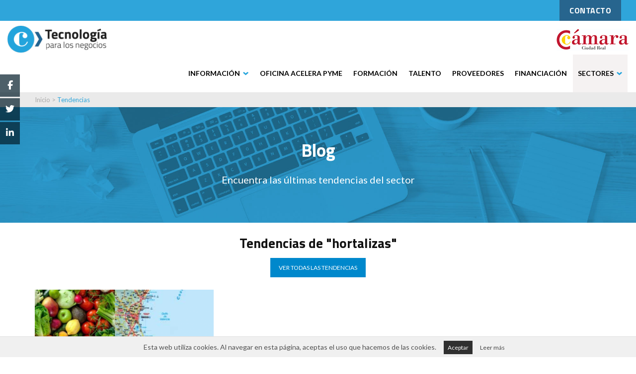

--- FILE ---
content_type: text/html; charset=UTF-8
request_url: https://ticnegocios.camaracr.org/tag/hortalizas/
body_size: 13714
content:
<!DOCTYPE html>
<html lang="es">
<head>
	<meta charset="UTF-8">
	<meta name="viewport" content="width=device-width, initial-scale=1">
	<link rel="profile" href="http://gmpg.org/xfn/11">
		<meta name='robots' content='max-image-preview:large, noindex,nofollow' />
	<style>img:is([sizes="auto" i], [sizes^="auto," i]) { contain-intrinsic-size: 3000px 1500px }</style>
	
	<!-- This site is optimized with the Yoast SEO plugin v26.3 - https://yoast.com/wordpress/plugins/seo/ -->
	<title>hortalizas archivos - Tecnología para los negocios</title>
	<link rel="canonical" href="https://ticnegocios.camaracr.org/tag/hortalizas/" />
	<meta property="og:locale" content="es_ES" />
	<meta property="og:type" content="article" />
	<meta property="og:title" content="hortalizas archivos - Tecnología para los negocios" />
	<meta property="og:url" content="https://ticnegocios.camaracr.org/tag/hortalizas/" />
	<meta property="og:site_name" content="Tecnología para los negocios" />
	<meta name="twitter:card" content="summary_large_image" />
	<meta name="twitter:site" content="@TICnegocios" />
	<script type="application/ld+json" class="yoast-schema-graph">{"@context":"https://schema.org","@graph":[{"@type":"CollectionPage","@id":"https://ticnegocios.camaracr.org/tag/hortalizas/","url":"https://ticnegocios.camaracr.org/tag/hortalizas/","name":"hortalizas archivos - Tecnología para los negocios","isPartOf":{"@id":"https://ticnegocios.camaracr.org/#website"},"primaryImageOfPage":{"@id":"https://ticnegocios.camaracr.org/tag/hortalizas/#primaryimage"},"image":{"@id":"https://ticnegocios.camaracr.org/tag/hortalizas/#primaryimage"},"thumbnailUrl":"https://ticnegocios.camaracr.org/wp-content/uploads/2021/01/Grupo-de-desplazamiento-3.png","breadcrumb":{"@id":"https://ticnegocios.camaracr.org/tag/hortalizas/#breadcrumb"},"inLanguage":"es"},{"@type":"ImageObject","inLanguage":"es","@id":"https://ticnegocios.camaracr.org/tag/hortalizas/#primaryimage","url":"https://ticnegocios.camaracr.org/wp-content/uploads/2021/01/Grupo-de-desplazamiento-3.png","contentUrl":"https://ticnegocios.camaracr.org/wp-content/uploads/2021/01/Grupo-de-desplazamiento-3.png","width":857,"height":601},{"@type":"BreadcrumbList","@id":"https://ticnegocios.camaracr.org/tag/hortalizas/#breadcrumb","itemListElement":[{"@type":"ListItem","position":1,"name":"Portada","item":"https://ticnegocios.camaracr.org/"},{"@type":"ListItem","position":2,"name":"hortalizas"}]},{"@type":"WebSite","@id":"https://ticnegocios.camaracr.org/#website","url":"https://ticnegocios.camaracr.org/","name":"Tecnología para los negocios","description":"","potentialAction":[{"@type":"SearchAction","target":{"@type":"EntryPoint","urlTemplate":"https://ticnegocios.camaracr.org/?s={search_term_string}"},"query-input":{"@type":"PropertyValueSpecification","valueRequired":true,"valueName":"search_term_string"}}],"inLanguage":"es"}]}</script>
	<!-- / Yoast SEO plugin. -->


<link rel='dns-prefetch' href='//fonts.googleapis.com' />
<link rel="alternate" type="application/rss+xml" title="Tecnología para los negocios &raquo; Etiqueta hortalizas del feed" href="https://ticnegocios.camaracr.org/tag/hortalizas/feed/" />
		<!-- This site uses the Google Analytics by MonsterInsights plugin v9.9.0 - Using Analytics tracking - https://www.monsterinsights.com/ -->
							<script src="//www.googletagmanager.com/gtag/js?id=G-D41H5W8HWP"  data-cfasync="false" data-wpfc-render="false" type="text/javascript" async></script>
			<script data-cfasync="false" data-wpfc-render="false" type="text/javascript">
				var mi_version = '9.9.0';
				var mi_track_user = true;
				var mi_no_track_reason = '';
								var MonsterInsightsDefaultLocations = {"page_location":"https:\/\/ticnegocios.camaracr.org\/tag\/hortalizas\/"};
								if ( typeof MonsterInsightsPrivacyGuardFilter === 'function' ) {
					var MonsterInsightsLocations = (typeof MonsterInsightsExcludeQuery === 'object') ? MonsterInsightsPrivacyGuardFilter( MonsterInsightsExcludeQuery ) : MonsterInsightsPrivacyGuardFilter( MonsterInsightsDefaultLocations );
				} else {
					var MonsterInsightsLocations = (typeof MonsterInsightsExcludeQuery === 'object') ? MonsterInsightsExcludeQuery : MonsterInsightsDefaultLocations;
				}

								var disableStrs = [
										'ga-disable-G-D41H5W8HWP',
									];

				/* Function to detect opted out users */
				function __gtagTrackerIsOptedOut() {
					for (var index = 0; index < disableStrs.length; index++) {
						if (document.cookie.indexOf(disableStrs[index] + '=true') > -1) {
							return true;
						}
					}

					return false;
				}

				/* Disable tracking if the opt-out cookie exists. */
				if (__gtagTrackerIsOptedOut()) {
					for (var index = 0; index < disableStrs.length; index++) {
						window[disableStrs[index]] = true;
					}
				}

				/* Opt-out function */
				function __gtagTrackerOptout() {
					for (var index = 0; index < disableStrs.length; index++) {
						document.cookie = disableStrs[index] + '=true; expires=Thu, 31 Dec 2099 23:59:59 UTC; path=/';
						window[disableStrs[index]] = true;
					}
				}

				if ('undefined' === typeof gaOptout) {
					function gaOptout() {
						__gtagTrackerOptout();
					}
				}
								window.dataLayer = window.dataLayer || [];

				window.MonsterInsightsDualTracker = {
					helpers: {},
					trackers: {},
				};
				if (mi_track_user) {
					function __gtagDataLayer() {
						dataLayer.push(arguments);
					}

					function __gtagTracker(type, name, parameters) {
						if (!parameters) {
							parameters = {};
						}

						if (parameters.send_to) {
							__gtagDataLayer.apply(null, arguments);
							return;
						}

						if (type === 'event') {
														parameters.send_to = monsterinsights_frontend.v4_id;
							var hookName = name;
							if (typeof parameters['event_category'] !== 'undefined') {
								hookName = parameters['event_category'] + ':' + name;
							}

							if (typeof MonsterInsightsDualTracker.trackers[hookName] !== 'undefined') {
								MonsterInsightsDualTracker.trackers[hookName](parameters);
							} else {
								__gtagDataLayer('event', name, parameters);
							}
							
						} else {
							__gtagDataLayer.apply(null, arguments);
						}
					}

					__gtagTracker('js', new Date());
					__gtagTracker('set', {
						'developer_id.dZGIzZG': true,
											});
					if ( MonsterInsightsLocations.page_location ) {
						__gtagTracker('set', MonsterInsightsLocations);
					}
										__gtagTracker('config', 'G-D41H5W8HWP', {"forceSSL":"true","anonymize_ip":"true","link_attribution":"true"} );
										window.gtag = __gtagTracker;										(function () {
						/* https://developers.google.com/analytics/devguides/collection/analyticsjs/ */
						/* ga and __gaTracker compatibility shim. */
						var noopfn = function () {
							return null;
						};
						var newtracker = function () {
							return new Tracker();
						};
						var Tracker = function () {
							return null;
						};
						var p = Tracker.prototype;
						p.get = noopfn;
						p.set = noopfn;
						p.send = function () {
							var args = Array.prototype.slice.call(arguments);
							args.unshift('send');
							__gaTracker.apply(null, args);
						};
						var __gaTracker = function () {
							var len = arguments.length;
							if (len === 0) {
								return;
							}
							var f = arguments[len - 1];
							if (typeof f !== 'object' || f === null || typeof f.hitCallback !== 'function') {
								if ('send' === arguments[0]) {
									var hitConverted, hitObject = false, action;
									if ('event' === arguments[1]) {
										if ('undefined' !== typeof arguments[3]) {
											hitObject = {
												'eventAction': arguments[3],
												'eventCategory': arguments[2],
												'eventLabel': arguments[4],
												'value': arguments[5] ? arguments[5] : 1,
											}
										}
									}
									if ('pageview' === arguments[1]) {
										if ('undefined' !== typeof arguments[2]) {
											hitObject = {
												'eventAction': 'page_view',
												'page_path': arguments[2],
											}
										}
									}
									if (typeof arguments[2] === 'object') {
										hitObject = arguments[2];
									}
									if (typeof arguments[5] === 'object') {
										Object.assign(hitObject, arguments[5]);
									}
									if ('undefined' !== typeof arguments[1].hitType) {
										hitObject = arguments[1];
										if ('pageview' === hitObject.hitType) {
											hitObject.eventAction = 'page_view';
										}
									}
									if (hitObject) {
										action = 'timing' === arguments[1].hitType ? 'timing_complete' : hitObject.eventAction;
										hitConverted = mapArgs(hitObject);
										__gtagTracker('event', action, hitConverted);
									}
								}
								return;
							}

							function mapArgs(args) {
								var arg, hit = {};
								var gaMap = {
									'eventCategory': 'event_category',
									'eventAction': 'event_action',
									'eventLabel': 'event_label',
									'eventValue': 'event_value',
									'nonInteraction': 'non_interaction',
									'timingCategory': 'event_category',
									'timingVar': 'name',
									'timingValue': 'value',
									'timingLabel': 'event_label',
									'page': 'page_path',
									'location': 'page_location',
									'title': 'page_title',
									'referrer' : 'page_referrer',
								};
								for (arg in args) {
																		if (!(!args.hasOwnProperty(arg) || !gaMap.hasOwnProperty(arg))) {
										hit[gaMap[arg]] = args[arg];
									} else {
										hit[arg] = args[arg];
									}
								}
								return hit;
							}

							try {
								f.hitCallback();
							} catch (ex) {
							}
						};
						__gaTracker.create = newtracker;
						__gaTracker.getByName = newtracker;
						__gaTracker.getAll = function () {
							return [];
						};
						__gaTracker.remove = noopfn;
						__gaTracker.loaded = true;
						window['__gaTracker'] = __gaTracker;
					})();
									} else {
										console.log("");
					(function () {
						function __gtagTracker() {
							return null;
						}

						window['__gtagTracker'] = __gtagTracker;
						window['gtag'] = __gtagTracker;
					})();
									}
			</script>
			
							<!-- / Google Analytics by MonsterInsights -->
		<script type="text/javascript">
/* <![CDATA[ */
window._wpemojiSettings = {"baseUrl":"https:\/\/s.w.org\/images\/core\/emoji\/16.0.1\/72x72\/","ext":".png","svgUrl":"https:\/\/s.w.org\/images\/core\/emoji\/16.0.1\/svg\/","svgExt":".svg","source":{"concatemoji":"https:\/\/ticnegocios.camaracr.org\/wp-includes\/js\/wp-emoji-release.min.js?ver=6.8.3"}};
/*! This file is auto-generated */
!function(s,n){var o,i,e;function c(e){try{var t={supportTests:e,timestamp:(new Date).valueOf()};sessionStorage.setItem(o,JSON.stringify(t))}catch(e){}}function p(e,t,n){e.clearRect(0,0,e.canvas.width,e.canvas.height),e.fillText(t,0,0);var t=new Uint32Array(e.getImageData(0,0,e.canvas.width,e.canvas.height).data),a=(e.clearRect(0,0,e.canvas.width,e.canvas.height),e.fillText(n,0,0),new Uint32Array(e.getImageData(0,0,e.canvas.width,e.canvas.height).data));return t.every(function(e,t){return e===a[t]})}function u(e,t){e.clearRect(0,0,e.canvas.width,e.canvas.height),e.fillText(t,0,0);for(var n=e.getImageData(16,16,1,1),a=0;a<n.data.length;a++)if(0!==n.data[a])return!1;return!0}function f(e,t,n,a){switch(t){case"flag":return n(e,"\ud83c\udff3\ufe0f\u200d\u26a7\ufe0f","\ud83c\udff3\ufe0f\u200b\u26a7\ufe0f")?!1:!n(e,"\ud83c\udde8\ud83c\uddf6","\ud83c\udde8\u200b\ud83c\uddf6")&&!n(e,"\ud83c\udff4\udb40\udc67\udb40\udc62\udb40\udc65\udb40\udc6e\udb40\udc67\udb40\udc7f","\ud83c\udff4\u200b\udb40\udc67\u200b\udb40\udc62\u200b\udb40\udc65\u200b\udb40\udc6e\u200b\udb40\udc67\u200b\udb40\udc7f");case"emoji":return!a(e,"\ud83e\udedf")}return!1}function g(e,t,n,a){var r="undefined"!=typeof WorkerGlobalScope&&self instanceof WorkerGlobalScope?new OffscreenCanvas(300,150):s.createElement("canvas"),o=r.getContext("2d",{willReadFrequently:!0}),i=(o.textBaseline="top",o.font="600 32px Arial",{});return e.forEach(function(e){i[e]=t(o,e,n,a)}),i}function t(e){var t=s.createElement("script");t.src=e,t.defer=!0,s.head.appendChild(t)}"undefined"!=typeof Promise&&(o="wpEmojiSettingsSupports",i=["flag","emoji"],n.supports={everything:!0,everythingExceptFlag:!0},e=new Promise(function(e){s.addEventListener("DOMContentLoaded",e,{once:!0})}),new Promise(function(t){var n=function(){try{var e=JSON.parse(sessionStorage.getItem(o));if("object"==typeof e&&"number"==typeof e.timestamp&&(new Date).valueOf()<e.timestamp+604800&&"object"==typeof e.supportTests)return e.supportTests}catch(e){}return null}();if(!n){if("undefined"!=typeof Worker&&"undefined"!=typeof OffscreenCanvas&&"undefined"!=typeof URL&&URL.createObjectURL&&"undefined"!=typeof Blob)try{var e="postMessage("+g.toString()+"("+[JSON.stringify(i),f.toString(),p.toString(),u.toString()].join(",")+"));",a=new Blob([e],{type:"text/javascript"}),r=new Worker(URL.createObjectURL(a),{name:"wpTestEmojiSupports"});return void(r.onmessage=function(e){c(n=e.data),r.terminate(),t(n)})}catch(e){}c(n=g(i,f,p,u))}t(n)}).then(function(e){for(var t in e)n.supports[t]=e[t],n.supports.everything=n.supports.everything&&n.supports[t],"flag"!==t&&(n.supports.everythingExceptFlag=n.supports.everythingExceptFlag&&n.supports[t]);n.supports.everythingExceptFlag=n.supports.everythingExceptFlag&&!n.supports.flag,n.DOMReady=!1,n.readyCallback=function(){n.DOMReady=!0}}).then(function(){return e}).then(function(){var e;n.supports.everything||(n.readyCallback(),(e=n.source||{}).concatemoji?t(e.concatemoji):e.wpemoji&&e.twemoji&&(t(e.twemoji),t(e.wpemoji)))}))}((window,document),window._wpemojiSettings);
/* ]]> */
</script>
<style id='wp-emoji-styles-inline-css' type='text/css'>

	img.wp-smiley, img.emoji {
		display: inline !important;
		border: none !important;
		box-shadow: none !important;
		height: 1em !important;
		width: 1em !important;
		margin: 0 0.07em !important;
		vertical-align: -0.1em !important;
		background: none !important;
		padding: 0 !important;
	}
</style>
<link rel='stylesheet' id='wp-block-library-css' href='https://ticnegocios.camaracr.org/wp-includes/css/dist/block-library/style.min.css?ver=6.8.3' type='text/css' media='all' />
<style id='classic-theme-styles-inline-css' type='text/css'>
/*! This file is auto-generated */
.wp-block-button__link{color:#fff;background-color:#32373c;border-radius:9999px;box-shadow:none;text-decoration:none;padding:calc(.667em + 2px) calc(1.333em + 2px);font-size:1.125em}.wp-block-file__button{background:#32373c;color:#fff;text-decoration:none}
</style>
<style id='global-styles-inline-css' type='text/css'>
:root{--wp--preset--aspect-ratio--square: 1;--wp--preset--aspect-ratio--4-3: 4/3;--wp--preset--aspect-ratio--3-4: 3/4;--wp--preset--aspect-ratio--3-2: 3/2;--wp--preset--aspect-ratio--2-3: 2/3;--wp--preset--aspect-ratio--16-9: 16/9;--wp--preset--aspect-ratio--9-16: 9/16;--wp--preset--color--black: #000000;--wp--preset--color--cyan-bluish-gray: #abb8c3;--wp--preset--color--white: #ffffff;--wp--preset--color--pale-pink: #f78da7;--wp--preset--color--vivid-red: #cf2e2e;--wp--preset--color--luminous-vivid-orange: #ff6900;--wp--preset--color--luminous-vivid-amber: #fcb900;--wp--preset--color--light-green-cyan: #7bdcb5;--wp--preset--color--vivid-green-cyan: #00d084;--wp--preset--color--pale-cyan-blue: #8ed1fc;--wp--preset--color--vivid-cyan-blue: #0693e3;--wp--preset--color--vivid-purple: #9b51e0;--wp--preset--gradient--vivid-cyan-blue-to-vivid-purple: linear-gradient(135deg,rgba(6,147,227,1) 0%,rgb(155,81,224) 100%);--wp--preset--gradient--light-green-cyan-to-vivid-green-cyan: linear-gradient(135deg,rgb(122,220,180) 0%,rgb(0,208,130) 100%);--wp--preset--gradient--luminous-vivid-amber-to-luminous-vivid-orange: linear-gradient(135deg,rgba(252,185,0,1) 0%,rgba(255,105,0,1) 100%);--wp--preset--gradient--luminous-vivid-orange-to-vivid-red: linear-gradient(135deg,rgba(255,105,0,1) 0%,rgb(207,46,46) 100%);--wp--preset--gradient--very-light-gray-to-cyan-bluish-gray: linear-gradient(135deg,rgb(238,238,238) 0%,rgb(169,184,195) 100%);--wp--preset--gradient--cool-to-warm-spectrum: linear-gradient(135deg,rgb(74,234,220) 0%,rgb(151,120,209) 20%,rgb(207,42,186) 40%,rgb(238,44,130) 60%,rgb(251,105,98) 80%,rgb(254,248,76) 100%);--wp--preset--gradient--blush-light-purple: linear-gradient(135deg,rgb(255,206,236) 0%,rgb(152,150,240) 100%);--wp--preset--gradient--blush-bordeaux: linear-gradient(135deg,rgb(254,205,165) 0%,rgb(254,45,45) 50%,rgb(107,0,62) 100%);--wp--preset--gradient--luminous-dusk: linear-gradient(135deg,rgb(255,203,112) 0%,rgb(199,81,192) 50%,rgb(65,88,208) 100%);--wp--preset--gradient--pale-ocean: linear-gradient(135deg,rgb(255,245,203) 0%,rgb(182,227,212) 50%,rgb(51,167,181) 100%);--wp--preset--gradient--electric-grass: linear-gradient(135deg,rgb(202,248,128) 0%,rgb(113,206,126) 100%);--wp--preset--gradient--midnight: linear-gradient(135deg,rgb(2,3,129) 0%,rgb(40,116,252) 100%);--wp--preset--font-size--small: 13px;--wp--preset--font-size--medium: 20px;--wp--preset--font-size--large: 36px;--wp--preset--font-size--x-large: 42px;--wp--preset--spacing--20: 0.44rem;--wp--preset--spacing--30: 0.67rem;--wp--preset--spacing--40: 1rem;--wp--preset--spacing--50: 1.5rem;--wp--preset--spacing--60: 2.25rem;--wp--preset--spacing--70: 3.38rem;--wp--preset--spacing--80: 5.06rem;--wp--preset--shadow--natural: 6px 6px 9px rgba(0, 0, 0, 0.2);--wp--preset--shadow--deep: 12px 12px 50px rgba(0, 0, 0, 0.4);--wp--preset--shadow--sharp: 6px 6px 0px rgba(0, 0, 0, 0.2);--wp--preset--shadow--outlined: 6px 6px 0px -3px rgba(255, 255, 255, 1), 6px 6px rgba(0, 0, 0, 1);--wp--preset--shadow--crisp: 6px 6px 0px rgba(0, 0, 0, 1);}:where(.is-layout-flex){gap: 0.5em;}:where(.is-layout-grid){gap: 0.5em;}body .is-layout-flex{display: flex;}.is-layout-flex{flex-wrap: wrap;align-items: center;}.is-layout-flex > :is(*, div){margin: 0;}body .is-layout-grid{display: grid;}.is-layout-grid > :is(*, div){margin: 0;}:where(.wp-block-columns.is-layout-flex){gap: 2em;}:where(.wp-block-columns.is-layout-grid){gap: 2em;}:where(.wp-block-post-template.is-layout-flex){gap: 1.25em;}:where(.wp-block-post-template.is-layout-grid){gap: 1.25em;}.has-black-color{color: var(--wp--preset--color--black) !important;}.has-cyan-bluish-gray-color{color: var(--wp--preset--color--cyan-bluish-gray) !important;}.has-white-color{color: var(--wp--preset--color--white) !important;}.has-pale-pink-color{color: var(--wp--preset--color--pale-pink) !important;}.has-vivid-red-color{color: var(--wp--preset--color--vivid-red) !important;}.has-luminous-vivid-orange-color{color: var(--wp--preset--color--luminous-vivid-orange) !important;}.has-luminous-vivid-amber-color{color: var(--wp--preset--color--luminous-vivid-amber) !important;}.has-light-green-cyan-color{color: var(--wp--preset--color--light-green-cyan) !important;}.has-vivid-green-cyan-color{color: var(--wp--preset--color--vivid-green-cyan) !important;}.has-pale-cyan-blue-color{color: var(--wp--preset--color--pale-cyan-blue) !important;}.has-vivid-cyan-blue-color{color: var(--wp--preset--color--vivid-cyan-blue) !important;}.has-vivid-purple-color{color: var(--wp--preset--color--vivid-purple) !important;}.has-black-background-color{background-color: var(--wp--preset--color--black) !important;}.has-cyan-bluish-gray-background-color{background-color: var(--wp--preset--color--cyan-bluish-gray) !important;}.has-white-background-color{background-color: var(--wp--preset--color--white) !important;}.has-pale-pink-background-color{background-color: var(--wp--preset--color--pale-pink) !important;}.has-vivid-red-background-color{background-color: var(--wp--preset--color--vivid-red) !important;}.has-luminous-vivid-orange-background-color{background-color: var(--wp--preset--color--luminous-vivid-orange) !important;}.has-luminous-vivid-amber-background-color{background-color: var(--wp--preset--color--luminous-vivid-amber) !important;}.has-light-green-cyan-background-color{background-color: var(--wp--preset--color--light-green-cyan) !important;}.has-vivid-green-cyan-background-color{background-color: var(--wp--preset--color--vivid-green-cyan) !important;}.has-pale-cyan-blue-background-color{background-color: var(--wp--preset--color--pale-cyan-blue) !important;}.has-vivid-cyan-blue-background-color{background-color: var(--wp--preset--color--vivid-cyan-blue) !important;}.has-vivid-purple-background-color{background-color: var(--wp--preset--color--vivid-purple) !important;}.has-black-border-color{border-color: var(--wp--preset--color--black) !important;}.has-cyan-bluish-gray-border-color{border-color: var(--wp--preset--color--cyan-bluish-gray) !important;}.has-white-border-color{border-color: var(--wp--preset--color--white) !important;}.has-pale-pink-border-color{border-color: var(--wp--preset--color--pale-pink) !important;}.has-vivid-red-border-color{border-color: var(--wp--preset--color--vivid-red) !important;}.has-luminous-vivid-orange-border-color{border-color: var(--wp--preset--color--luminous-vivid-orange) !important;}.has-luminous-vivid-amber-border-color{border-color: var(--wp--preset--color--luminous-vivid-amber) !important;}.has-light-green-cyan-border-color{border-color: var(--wp--preset--color--light-green-cyan) !important;}.has-vivid-green-cyan-border-color{border-color: var(--wp--preset--color--vivid-green-cyan) !important;}.has-pale-cyan-blue-border-color{border-color: var(--wp--preset--color--pale-cyan-blue) !important;}.has-vivid-cyan-blue-border-color{border-color: var(--wp--preset--color--vivid-cyan-blue) !important;}.has-vivid-purple-border-color{border-color: var(--wp--preset--color--vivid-purple) !important;}.has-vivid-cyan-blue-to-vivid-purple-gradient-background{background: var(--wp--preset--gradient--vivid-cyan-blue-to-vivid-purple) !important;}.has-light-green-cyan-to-vivid-green-cyan-gradient-background{background: var(--wp--preset--gradient--light-green-cyan-to-vivid-green-cyan) !important;}.has-luminous-vivid-amber-to-luminous-vivid-orange-gradient-background{background: var(--wp--preset--gradient--luminous-vivid-amber-to-luminous-vivid-orange) !important;}.has-luminous-vivid-orange-to-vivid-red-gradient-background{background: var(--wp--preset--gradient--luminous-vivid-orange-to-vivid-red) !important;}.has-very-light-gray-to-cyan-bluish-gray-gradient-background{background: var(--wp--preset--gradient--very-light-gray-to-cyan-bluish-gray) !important;}.has-cool-to-warm-spectrum-gradient-background{background: var(--wp--preset--gradient--cool-to-warm-spectrum) !important;}.has-blush-light-purple-gradient-background{background: var(--wp--preset--gradient--blush-light-purple) !important;}.has-blush-bordeaux-gradient-background{background: var(--wp--preset--gradient--blush-bordeaux) !important;}.has-luminous-dusk-gradient-background{background: var(--wp--preset--gradient--luminous-dusk) !important;}.has-pale-ocean-gradient-background{background: var(--wp--preset--gradient--pale-ocean) !important;}.has-electric-grass-gradient-background{background: var(--wp--preset--gradient--electric-grass) !important;}.has-midnight-gradient-background{background: var(--wp--preset--gradient--midnight) !important;}.has-small-font-size{font-size: var(--wp--preset--font-size--small) !important;}.has-medium-font-size{font-size: var(--wp--preset--font-size--medium) !important;}.has-large-font-size{font-size: var(--wp--preset--font-size--large) !important;}.has-x-large-font-size{font-size: var(--wp--preset--font-size--x-large) !important;}
:where(.wp-block-post-template.is-layout-flex){gap: 1.25em;}:where(.wp-block-post-template.is-layout-grid){gap: 1.25em;}
:where(.wp-block-columns.is-layout-flex){gap: 2em;}:where(.wp-block-columns.is-layout-grid){gap: 2em;}
:root :where(.wp-block-pullquote){font-size: 1.5em;line-height: 1.6;}
</style>
<link rel='stylesheet' id='jquery-ui-css-css' href='https://ticnegocios.camaracr.org/wp-content/plugins/diagnostic-form/css/styles.css?ver=1.1' type='text/css' media='all' />
<link rel='stylesheet' id='image-hover-effects-css-css' href='https://ticnegocios.camaracr.org/wp-content/plugins/mega-addons-for-visual-composer/css/ihover.css?ver=6.8.3' type='text/css' media='all' />
<link rel='stylesheet' id='style-css-css' href='https://ticnegocios.camaracr.org/wp-content/plugins/mega-addons-for-visual-composer/css/style.css?ver=6.8.3' type='text/css' media='all' />
<link rel='stylesheet' id='font-awesome-latest-css' href='https://ticnegocios.camaracr.org/wp-content/plugins/mega-addons-for-visual-composer/css/font-awesome/css/all.css?ver=6.8.3' type='text/css' media='all' />
<link rel='stylesheet' id='toc-screen-css' href='https://ticnegocios.camaracr.org/wp-content/plugins/table-of-contents-plus/screen.min.css?ver=2411.1' type='text/css' media='all' />
<style id='toc-screen-inline-css' type='text/css'>
div#toc_container {width: 100%;}
</style>
<link rel='stylesheet' id='ticnegocios-formulario-css-css' href='https://ticnegocios.camaracr.org/wp-content/plugins/ticnegocio-formulario_ficha_empresa/assets/css/ticnegocios-formulario.css?ver=1.0.0' type='text/css' media='all' />
<link rel='stylesheet' id='ticnegocios-informes-css-css' href='https://ticnegocios.camaracr.org/wp-content/plugins/ticnegocios-informes/assets/css/ticnegocios-informes.css?ver=1.0.0' type='text/css' media='all' />
<link rel='stylesheet' id='ticnegocios-news-css-css' href='https://ticnegocios.camaracr.org/wp-content/plugins/ticnegocios-news/assets/css/ticnegocios-news.css?ver=1.0.0' type='text/css' media='all' />
<link rel='stylesheet' id='wp-postratings-css' href='https://ticnegocios.camaracr.org/wp-content/plugins/wp-postratings/css/postratings-css.css?ver=1.91.2' type='text/css' media='all' />
<link rel='stylesheet' id='slick-css' href='https://ticnegocios.camaracr.org/wp-content/themes/ticnegocios/utils/slick/slick.css?ver=6.8.3' type='text/css' media='all' />
<link rel='stylesheet' id='slick-theme-css' href='https://ticnegocios.camaracr.org/wp-content/themes/ticnegocios/utils/slick/slick-theme.css?ver=6.8.3' type='text/css' media='all' />
<link rel='stylesheet' id='mytheme-style-css' href='https://ticnegocios.camaracr.org/wp-content/themes/ticnegocios/style.css?ver=6.8.3' type='text/css' media='all' />
<link rel='stylesheet' id='mytheme-responsive-style-css' href='https://ticnegocios.camaracr.org/wp-content/themes/ticnegocios/css/style_responsive.css?ver=6.8.3' type='text/css' media='all' />
<link rel='stylesheet' id='mytheme-tooltips-css' href='https://ticnegocios.camaracr.org/wp-content/themes/ticnegocios/css/balloon.css?ver=6.8.3' type='text/css' media='all' />
<link rel='stylesheet' id='mytheme-style-v2-css' href='https://ticnegocios.camaracr.org/wp-content/themes/ticnegocios/style_v2.css?ver=6.8.3' type='text/css' media='all' />
<link rel='stylesheet' id='mytheme-responsive-style-v2-css' href='https://ticnegocios.camaracr.org/wp-content/themes/ticnegocios/css/style_responsive_v2.css?ver=6.8.3' type='text/css' media='all' />
<link rel='stylesheet' id='jquery-style-css' href='https://ticnegocios.camaracr.org/wp-content/themes/ticnegocios/css/jquery-ui.min.css?ver=6.8.3' type='text/css' media='all' />
<link rel='stylesheet' id='css-innovacion-css' href='https://ticnegocios.camaracr.org/wp-content/themes/ticnegocios/innovacion/css/css_innovacion.css?ver=6.8.3' type='text/css' media='all' />
<link rel='stylesheet' id='roboto-google-font-css' href='https://fonts.googleapis.com/css?family=Roboto%3A300%2C400%2C700&#038;ver=6.8.3' type='text/css' media='all' />
<link rel='stylesheet' id='lato-google-font-css' href='https://fonts.googleapis.com/css?family=Lato%3A400%2C900%2C700%2C300&#038;ver=6.8.3' type='text/css' media='all' />
<link rel='stylesheet' id='titillium-google-font-css' href='https://fonts.googleapis.com/css?family=Titillium+Web%3A400%2C700%2C900%2C600%2C300&#038;ver=6.8.3' type='text/css' media='all' />
<link rel='stylesheet' id='js_composer_front-css' href='https://ticnegocios.camaracr.org/wp-content/plugins/js_composer/assets/css/js_composer.min.css?ver=8.7' type='text/css' media='all' />
<link rel='stylesheet' id='ticnegocios-home-v2-css-css' href='https://ticnegocios.camaracr.org/wp-content/plugins/ticnegocios-home-v2/assets/css/ticnegocios-home-v2.css?ver=1.0.0' type='text/css' media='all' />
<link rel='stylesheet' id='ticnegocios-menu-v2-css-css' href='https://ticnegocios.camaracr.org/wp-content/plugins/ticnegocios-menu-v2/assets/css/ticnegocios-menu-v2.css?ver=1.0.0' type='text/css' media='all' />
<script type="text/javascript" src="https://ticnegocios.camaracr.org/wp-content/plugins/google-analytics-for-wordpress/assets/js/frontend-gtag.min.js?ver=9.9.0" id="monsterinsights-frontend-script-js" async="async" data-wp-strategy="async"></script>
<script data-cfasync="false" data-wpfc-render="false" type="text/javascript" id='monsterinsights-frontend-script-js-extra'>/* <![CDATA[ */
var monsterinsights_frontend = {"js_events_tracking":"true","download_extensions":"doc,pdf,ppt,zip,xls,docx,pptx,xlsx","inbound_paths":"[{\"path\":\"\\\/go\\\/\",\"label\":\"affiliate\"},{\"path\":\"\\\/recommend\\\/\",\"label\":\"affiliate\"}]","home_url":"https:\/\/ticnegocios.camaracr.org","hash_tracking":"false","v4_id":"G-D41H5W8HWP"};/* ]]> */
</script>
<script type="text/javascript" src="https://ticnegocios.camaracr.org/wp-content/plugins/enable-jquery-migrate-helper/js/jquery/jquery-1.12.4-wp.js?ver=1.12.4-wp" id="jquery-core-js"></script>
<script type="text/javascript" src="https://ticnegocios.camaracr.org/wp-content/plugins/enable-jquery-migrate-helper/js/jquery-migrate/jquery-migrate-1.4.1-wp.js?ver=1.4.1-wp" id="jquery-migrate-js"></script>
<script type="text/javascript" src="https://ticnegocios.camaracr.org/wp-content/themes/ticnegocios/js/website.js?ver=6.8.3" id="website-js-js"></script>
<script type="text/javascript" src="https://ticnegocios.camaracr.org/wp-content/themes/ticnegocios/js/website_v2.js?ver=6.8.3" id="website-js-v2-js"></script>
<script type="text/javascript" src="https://ticnegocios.camaracr.org/wp-content/themes/ticnegocios/js/menu.js?ver=6.8.3" id="menu-js-js"></script>
<script type="text/javascript" src="https://ticnegocios.camaracr.org/wp-content/themes/ticnegocios/js/ajax-formacion-ayudas.js?d=6937819ef01b8&amp;ver=6.8.3" id="mi-script-ajax-formacion-ayudas-js"></script>
<script type="text/javascript" id="mi-script-ajax-js-extra">
/* <![CDATA[ */
var MyAjax = {"url":"https:\/\/ticnegocios.camaracr.org\/wp-admin\/admin-ajax.php"};
/* ]]> */
</script>
<script type="text/javascript" src="https://ticnegocios.camaracr.org/wp-content/themes/ticnegocios/js/ajax_v2.js?d=6937819ef01c2&amp;ver=6.8.3" id="mi-script-ajax-js"></script>
<script type="text/javascript" src="https://ticnegocios.camaracr.org/wp-content/themes/ticnegocios/utils/slick/slick.min.js?ver=6.8.3" id="slick-js-js"></script>
<script type="text/javascript" src="https://ticnegocios.camaracr.org/wp-content/themes/ticnegocios/innovacion/js/js_innovacion.js?ver=6.8.3" id="js-innovacion-js"></script>
<script type="text/javascript" src="https://ticnegocios.camaracr.org/wp-content/plugins/wp-charts/js/Chart.min.js?ver=6.8.3" id="charts-js-js"></script>
<script></script><link rel="https://api.w.org/" href="https://ticnegocios.camaracr.org/wp-json/" /><link rel="alternate" title="JSON" type="application/json" href="https://ticnegocios.camaracr.org/wp-json/wp/v2/tags/229" /><meta name="generator" content="WordPress 6.8.3" />
<!--[if lte IE 8]><script src="https://ticnegocios.camaracr.org/wp-content/plugins/wp-charts/js/excanvas.compiled.js"></script><![endif]-->	<style>
    			/*wp_charts_js responsive canvas CSS override*/
    			.wp_charts_canvas {
    				width:100%!important;
    				max-width:100%;
    			}

    			@media screen and (max-width:480px) {
    				div.wp-chart-wrap {
    					width:100%!important;
    					float: none!important;
						margin-left: auto!important;
						margin-right: auto!important;
						text-align: center;
    				}
    			}
    		</style><meta name="generator" content="Powered by WPBakery Page Builder - drag and drop page builder for WordPress."/>
<meta name="generator" content="Powered by Slider Revolution 6.7.38 - responsive, Mobile-Friendly Slider Plugin for WordPress with comfortable drag and drop interface." />
<script>function setREVStartSize(e){
			//window.requestAnimationFrame(function() {
				window.RSIW = window.RSIW===undefined ? window.innerWidth : window.RSIW;
				window.RSIH = window.RSIH===undefined ? window.innerHeight : window.RSIH;
				try {
					var pw = document.getElementById(e.c).parentNode.offsetWidth,
						newh;
					pw = pw===0 || isNaN(pw) || (e.l=="fullwidth" || e.layout=="fullwidth") ? window.RSIW : pw;
					e.tabw = e.tabw===undefined ? 0 : parseInt(e.tabw);
					e.thumbw = e.thumbw===undefined ? 0 : parseInt(e.thumbw);
					e.tabh = e.tabh===undefined ? 0 : parseInt(e.tabh);
					e.thumbh = e.thumbh===undefined ? 0 : parseInt(e.thumbh);
					e.tabhide = e.tabhide===undefined ? 0 : parseInt(e.tabhide);
					e.thumbhide = e.thumbhide===undefined ? 0 : parseInt(e.thumbhide);
					e.mh = e.mh===undefined || e.mh=="" || e.mh==="auto" ? 0 : parseInt(e.mh,0);
					if(e.layout==="fullscreen" || e.l==="fullscreen")
						newh = Math.max(e.mh,window.RSIH);
					else{
						e.gw = Array.isArray(e.gw) ? e.gw : [e.gw];
						for (var i in e.rl) if (e.gw[i]===undefined || e.gw[i]===0) e.gw[i] = e.gw[i-1];
						e.gh = e.el===undefined || e.el==="" || (Array.isArray(e.el) && e.el.length==0)? e.gh : e.el;
						e.gh = Array.isArray(e.gh) ? e.gh : [e.gh];
						for (var i in e.rl) if (e.gh[i]===undefined || e.gh[i]===0) e.gh[i] = e.gh[i-1];
											
						var nl = new Array(e.rl.length),
							ix = 0,
							sl;
						e.tabw = e.tabhide>=pw ? 0 : e.tabw;
						e.thumbw = e.thumbhide>=pw ? 0 : e.thumbw;
						e.tabh = e.tabhide>=pw ? 0 : e.tabh;
						e.thumbh = e.thumbhide>=pw ? 0 : e.thumbh;
						for (var i in e.rl) nl[i] = e.rl[i]<window.RSIW ? 0 : e.rl[i];
						sl = nl[0];
						for (var i in nl) if (sl>nl[i] && nl[i]>0) { sl = nl[i]; ix=i;}
						var m = pw>(e.gw[ix]+e.tabw+e.thumbw) ? 1 : (pw-(e.tabw+e.thumbw)) / (e.gw[ix]);
						newh =  (e.gh[ix] * m) + (e.tabh + e.thumbh);
					}
					var el = document.getElementById(e.c);
					if (el!==null && el) el.style.height = newh+"px";
					el = document.getElementById(e.c+"_wrapper");
					if (el!==null && el) {
						el.style.height = newh+"px";
						el.style.display = "block";
					}
				} catch(e){
					console.log("Failure at Presize of Slider:" + e)
				}
			//});
		  };</script>
<noscript><style> .wpb_animate_when_almost_visible { opacity: 1; }</style></noscript>
	<link rel="apple-touch-icon" sizes="57x57" href="/apple-icon-57x57.png">
	<link rel="apple-touch-icon" sizes="60x60" href="/apple-icon-60x60.png">
	<link rel="apple-touch-icon" sizes="72x72" href="/apple-icon-72x72.png">
	<link rel="apple-touch-icon" sizes="76x76" href="/apple-icon-76x76.png">
	<link rel="apple-touch-icon" sizes="114x114" href="/apple-icon-114x114.png">
	<link rel="apple-touch-icon" sizes="120x120" href="/apple-icon-120x120.png">
	<link rel="apple-touch-icon" sizes="144x144" href="/apple-icon-144x144.png">
	<link rel="apple-touch-icon" sizes="152x152" href="/apple-icon-152x152.png">
	<link rel="apple-touch-icon" sizes="180x180" href="/apple-icon-180x180.png">
	<link rel="icon" type="image/png" sizes="192x192"  href="/android-icon-192x192.png">
	<link rel="icon" type="image/png" sizes="32x32" href="/favicon-32x32.png">
	<link rel="icon" type="image/png" sizes="96x96" href="/favicon-96x96.png">
	<link rel="icon" type="image/png" sizes="16x16" href="/favicon-16x16.png">
	<link rel="manifest" href="/manifest.json">
    <link href="https://fonts.googleapis.com/css2?family=Inter:wght@100;200;300;400;500;600;700&display=swap" rel="stylesheet">
    <link rel="preconnect" href="https://fonts.gstatic.com">
    <link href="https://fonts.googleapis.com/css2?family=Montserrat:wght@100;600;700&display=swap" rel="stylesheet">
	<meta name="msapplication-TileColor" content="#ffffff">
	<meta name="msapplication-TileImage" content="/ms-icon-144x144.png">
	<meta name="theme-color" content="#ffffff">


<!-- Global site tag (gtag.js) - Google Analytics --> 
<script async src=https://www.googletagmanager.com/gtag/js?id=UA-28391940-1></script> 
<script>   
	window.dataLayer = window.dataLayer || [];   
	function gtag(){​​​​​​​dataLayer.push(arguments);}​​​​​​​   
	gtag('js', new Date());
	gtag('config', 'UA-28391940-1'); 
</script> </head>


<body class="archive tag tag-hortalizas tag-229 wp-theme-ticnegocios home_servicios wpb-js-composer js-comp-ver-8.7 vc_responsive" class="no-js">

	
	<span itemprop="mainEntityOfPage" href="https://ticnegocios.camaracr.org/" style="display: none;">
		<h1 itemprop="name headline">Tecnología para los negocios - Así ha sido el año previo a la pandemia para el sector agroalimentario de Valencia: cítricos y hortalizas</h1>
	</span>

	<span itemprop="author" itemscope itemtype="http://schema.org/Person">
		<span itemprop="name" content="Tecnología para los negocios"></span>
	</span>

	<span itemprop="publisher" itemscope itemtype="http://schema.org/Organization">
		<span itemprop="name" content="Cámara de Ciudad Real"></span>
		<span itemprop="logo" itemscope itemtype="http://schema.org/ImageObject">
			<img itemprop="url" alt="Tecnología para los negocios - Cámara de Comercio de Ciudad Real" content="https://ticnegocios.camaracr.org/wp-content/themes/ticnegocios/images/logo.png" style="display: none;">
		</span>
		<meta itemprop="url" content="https://ticnegocios.camaracr.org/wp-content/themes/ticnegocios/images/logo.png" style="display: none;">
	</span>
	<span itemprop="datePublished" content="2021-01-22T11:17:12+01:00"></span>
	<span itemprop="dateModified" content="2021-01-22T11:21:44+01:00"></span>





	<div id="header">
		<div class="menu_top menu_top_v2">
			<div class="vc_row">
				<!-- <div class="vc_col vc_col-md-6 menu-top-v2-suscribete">	
					<a href="/suscribete-a-nuestro-newsletter/">Suscríbete a nuestro newsletter</a>
				</div> -->
				<div class="vc_col vc_col-md-12 menu-top-v2-menu">					
					<div class="menu-top-container menu-top_container-v2"><ul id="menu-menu_top_v2" class="menu"><li id="menu-item-168779" class="menu-top-v2-contacto menu-item menu-item-type-custom menu-item-object-custom menu-item-168779"><a href="/servicios/contacto/">contacto</a></li>
</ul></div>				
				</div>
			</div>
		</div>
		<div>
			<a href="https://ticnegocios.camaracr.org"><img class="logo" alt="Tecnología para los negocios - Cámara de Comercio de Ciudad Real" src="https://ticnegocios.camaracr.org/wp-content/themes/ticnegocios/images/logo.png"></a>
			<button class="menu-toggle"><i class="fa fa-bars"></i></span></button>

			<div class="logo_camara">
				<a href="https://www.camaracr.org/">
					<img alt="Cámara de Comercio de Ciudad Real" src="https://ticnegocios.camaracr.org/wp-content/themes/ticnegocios/images/logocamara.png">
				</a>
			</div>

			<div class="menu-principal-container menu-principal-container-r menu-principal-container-v2 menu-principal-container-r-v2"><ul id="menu-principal-v2" class="menu"><li id="menu-item-168761" class="menu_v2_informacion menu-item menu-item-type-custom menu-item-object-custom menu-item-has-children menu-item-168761"><a href="/informacion/">Información</a>
<ul class="sub-menu">
	<li id="menu-item-168762" class="menu-item menu-item-type-custom menu-item-object-custom menu-item-168762"><a href="/agenda/">Agenda</a></li>
	<li id="menu-item-168763" class="menu-item menu-item-type-custom menu-item-object-custom menu-item-168763"><a href="/noticias/">Noticias</a></li>
	<li id="menu-item-168764" class="menu-item menu-item-type-custom menu-item-object-custom menu-item-168764"><a href="/guias/">Guías</a></li>
	<li id="menu-item-168765" class="menu-item menu-item-type-custom menu-item-object-custom menu-item-168765"><a href="/tendencias/">Tendencias</a></li>
	<li id="menu-item-168766" class="menu-item menu-item-type-custom menu-item-object-custom menu-item-168766"><a href="/informes/">Informes</a></li>
	<li id="menu-item-168768" class="menu-item menu-item-type-custom menu-item-object-custom menu-item-168768"><a href="/podcast-tecnologia-negocios">Podcast</a></li>
</ul>
</li>
<li id="menu-item-168769" class="menu-item menu-item-type-custom menu-item-object-custom menu-item-168769"><a target="_blank" href="https://oap.camaracr.org/">Oficina Acelera Pyme</a></li>
<li id="menu-item-168770" class="menu-item menu-item-type-custom menu-item-object-custom menu-item-168770"><a href="/formacion/">Formación</a></li>
<li id="menu-item-168771" class="menu-item menu-item-type-custom menu-item-object-custom menu-item-168771"><a href="https://www.camaracr.org/empleo/">Talento</a></li>
<li id="menu-item-168772" class="menu-item menu-item-type-custom menu-item-object-custom menu-item-168772"><a href="/hazte-proveedor/">Proveedores</a></li>
<li id="menu-item-168773" class="menu-item menu-item-type-custom menu-item-object-custom menu-item-168773"><a href="/financiacion/">Financiación</a></li>
<li id="menu-item-168774" class="menu_v2_sectores menu-item menu-item-type-custom menu-item-object-custom menu-item-has-children menu-item-168774"><a href="#">Sectores</a>
<ul class="sub-menu">
	<li id="menu-item-168775" class="menu_v2_sectores_servicios menu-item menu-item-type-custom menu-item-object-custom menu-item-168775"><a href="/servicios/">Servicios</a></li>
	<li id="menu-item-168776" class="menu_v2_sectores_industria menu-item menu-item-type-custom menu-item-object-custom menu-item-168776"><a href="/industria/">Industria</a></li>
	<li id="menu-item-168777" class="menu_v2_sectores_comercio menu-item menu-item-type-custom menu-item-object-custom menu-item-168777"><a href="/comercio/">Comercio</a></li>
</ul>
</li>
</ul></div>
		</div>
	</div>



<div id="share_buttons_left">
<div class="vc_row"><div class="vc_col vc_col-md-12"><div class="share_buttons"><button class="share_button_left" onclick="window.open('https://www.facebook.com/sharer/sharer.php?u=https://ticnegocios.camaracr.org/servicios/tendencias/el-sector-agroalimentario-de-valencia-citricos-y-hortalizas-2019/','','menubar=no,toolbar=no,resizable=yes,scrollbars=yes,height=600,width=600');return false;">
				<span class="vc_icon_element-icon fa fa-facebook"></span>
			</button><button class="share_button_left" onclick="window.open('http://twitter.com/share?url=https://ticnegocios.camaracr.org/servicios/tendencias/el-sector-agroalimentario-de-valencia-citricos-y-hortalizas-2019/','','menubar=no,toolbar=no,resizable=yes,scrollbars=yes,height=600,width=600');return false;">
				<span class="vc_icon_element-icon fa fa-twitter"></span>
			</button><button class="share_button_left" onclick="window.open('http://www.linkedin.com/shareArticle?url=https://ticnegocios.camaracr.org/servicios/tendencias/el-sector-agroalimentario-de-valencia-citricos-y-hortalizas-2019/','','menubar=no,toolbar=no,resizable=yes,scrollbars=yes,height=600,width=600');return false;">
				<span class="vc_icon_element-icon fa fa-linkedin"></span>
			</button></div></div></div></div>

<div id="header_margin"></div><div class="vc_row vc_row-fluid breadcrumb"><div class="vc_container"><a href="https://ticnegocios.camaracr.org" class="no_fin">Inicio</a> > <a  href="https://ticnegocios.camaracr.org/servicios/tendencias/el-sector-agroalimentario-de-valencia-citricos-y-hortalizas-2019/">Tendencias </a></div></div><style type="text/css" data-type="vc_shortcodes-custom-css">.vc_custom_1555407146715{background-position:center;background-size:cover;background-image: url(https://ticnegocios.camaracr.org/wp-content/uploads/2019/06/blog-servicios.jpg) !important;}</style><div class="wpb-content-wrapper"><div class="vc_container ">
    <div data-vc-full-width="true" data-vc-full-width-temp="true" data-vc-full-width-init="false" class="vc_row wpb_row vc_row-fluid banner_top vc_custom_1555407146715 vc_row-has-fill"><div class="wpb_column vc_column_container vc_col-sm-12"><div class="vc_column-inner"><div class="wpb_wrapper">
	<div class="wpb_text_column wpb_content_element" >
		<div class="wpb_wrapper">
			<h1>Blog</h1>
<p>    Encuentra las últimas tendencias del sector</p>

		</div>
	</div>
</div></div></div></div><div class="vc_row-full-width vc_clearfix"></div></div>
</div><div class="vc_container"><div class="vc_row"><h2 class="vc_custom_heading" style="text-align: center;">Tendencias de "hortalizas"</h2><div class="vc_row fila_volver">
				<a class="vc_general vc_btn3 vc_btn3-size-sm vc_btn3-shape-square vc_btn3-style-flat vc_btn3-color-primary" href="/tendencias" title="">
			         VER TODAS LAS TENDENCIAS
			   </a>
		    </div><div class="vc_col vc_col-sm-4"><div class="tendencia" ><a href="https://ticnegocios.camaracr.org/servicios/tendencias/el-sector-agroalimentario-de-valencia-citricos-y-hortalizas-2019/"><img src="https://ticnegocios.camaracr.org/wp-content/uploads/2021/01/Grupo-de-desplazamiento-3-800x465.png" alt="Así ha sido el año previo a la pandemia para el sector agroalimentario de Valencia: cítricos y hortalizas"></a><h3><a href="https://ticnegocios.camaracr.org/servicios/tendencias/el-sector-agroalimentario-de-valencia-citricos-y-hortalizas-2019/">Así ha sido el año previo a la pandemia para el sector agroalimentario de Valencia: cítricos y hortalizas</a></h3><p>Para ver el alcance de la pandemia sobre el comercio de cítricos y hortalizas de la Comunidad Valenciana hemos de ponernos primero en antecededentes. Estos son los datos de comercio internacional agroalimentario de nuestra region levantina en España en 2018-2019.</p></div></div></div></div><script type="text/javascript">

			function actualiza_altos(){
				var maxHeight = 0;

				jQuery(".tendencia").each(function(){
					if (jQuery(this).height() > maxHeight) { maxHeight = jQuery(this).height(); }
				});

				jQuery(".tendencia").height(maxHeight);
		
				jQuery(".cont_tendencia").each(function(){
					if (jQuery(this).height() > maxHeight) { maxHeight = jQuery(this).height(); }
				});

				jQuery(".cont_tendencia").height(maxHeight);
		
			}

			jQuery( document ).ready(function() {
				actualiza_altos();
			});

			jQuery( window ).load(function() {
				actualiza_altos();
			});

			</script>
		<style type="text/css" data-type="vc_shortcodes-custom-css">.vc_custom_1555429701154{background-position: center !important;background-repeat: no-repeat !important;background-size: cover !important;}</style><div class="wpb-content-wrapper">
<div class="vc_container">
        <div class="vc_row wpb_row vc_row-fluid cta_eres vc_custom_1555429701154 vc_row-has-fill"><br />
            <div class="eres_proveedor wpb_column vc_column_container vc_col-sm-6"><div class="vc_column-inner"><div class="wpb_wrapper">
	<div class="wpb_text_column wpb_content_element" >
		<div class="wpb_wrapper">
			<p>¿Eres proveedor de soluciones tic y necesitas mas información?</p>

		</div>
	</div>
<div class="vc_btn3-container vc_btn3-center vc_do_btn" ><a style="background-color:#2ea2d7; color:#ffffff;" class="vc_general vc_btn3 vc_btn3-size-md vc_btn3-shape-rounded vc_btn3-style-custom vc_btn3-block" href="/hazte-proveedor/" title="">PONTE EN CONTACTO CON NOSOTROS</a></div></div></div></div><div class="eres_empresa wpb_column vc_column_container vc_col-sm-6"><div class="vc_column-inner"><div class="wpb_wrapper">
	<div class="wpb_text_column wpb_content_element" >
		<div class="wpb_wrapper">
			<p>¿Eres una empresa y no encuentras lo que estás buscando?</p>

		</div>
	</div>
<div class="vc_btn3-container vc_btn3-center vc_do_btn" ><a style="background-color:#29bbaf; color:#ffffff;" class="vc_general vc_btn3 vc_btn3-size-md vc_btn3-shape-rounded vc_btn3-style-custom vc_btn3-block" href="/servicios/contacto/" title="">PONTE EN CONTACTO CON NOSOTROS</a></div></div></div></div><br />
        </div>
        </div>
</div><div id="footer"><div class="vc_container"><div id="footer_1" class="wpb_column vc_col-sm-6" ><div class="vc_row wpb_row vc_inner vc_row-fluid "><div class=" wpb_column vc_col-sm-6"><div class="vc_column-inner"><img alt="Tecnología para los negocios - Cámara de Comercio de Ciudad Real" src="https://ticnegocios.camaracr.org/wp-content/themes/ticnegocios/images/logo.png" id="logo_footer"></div></div><div class=" wpb_column  vc_col-sm-6"><div class="vc_column-inner"><form role="search" method="get" id="searchform" class="searchform" action="https://ticnegocios.camaracr.org/">
            <div>
                    <label class="screen-reader-text" for="s">Buscar:</label>
                    <input type="text" value="" name="s" id="s" />
                    <!--<input type="submit" id="searchsubmit" value="Buscar" />-->
                    <button type="submit" id="searchsubmit">
                        <i class="fa fa-search"></i>
                    </button>
            </div>
    </form></div></div></div><div class="menu_footer_top"><div class="menu-pie-container"><ul id="menu-pie" class="menu"><li id="menu-item-1600" class="menu-item menu-item-type-custom menu-item-object-custom menu-item-home menu-item-1600"><a href="https://ticnegocios.camaracr.org">Inicio</a></li>
<li id="menu-item-1601" class="menu-item menu-item-type-post_type menu-item-object-page menu-item-1601"><a href="https://ticnegocios.camaracr.org/servicios/necesidades/">¿Qué necesitas?</a></li>
<li id="menu-item-1602" class="menu-item menu-item-type-post_type menu-item-object-page menu-item-1602"><a href="https://ticnegocios.camaracr.org/servicios/soluciones/">Soluciones</a></li>
<li id="menu-item-1603" class="menu-item menu-item-type-post_type menu-item-object-page menu-item-1603"><a href="https://ticnegocios.camaracr.org/servicios/tendencias/">Tendencias</a></li>
<li id="menu-item-118939" class="menu-item menu-item-type-post_type menu-item-object-page menu-item-118939"><a href="https://ticnegocios.camaracr.org/hazte-proveedor/">Hazte proveedor</a></li>
<li id="menu-item-1606" class="menu-item menu-item-type-custom menu-item-object-custom menu-item-1606"><a href="/formacion">Formación</a></li>
<li id="menu-item-168690" class="menu-item menu-item-type-custom menu-item-object-custom menu-item-168690"><a href="https://www.ceeicr.es/servicios/financiacion/financiacion-regional/">Financiación y ayudas</a></li>
<li id="menu-item-1604" class="menu-item menu-item-type-post_type menu-item-object-page menu-item-1604"><a href="https://ticnegocios.camaracr.org/agenda/">Agenda</a></li>
<li id="menu-item-1605" class="menu-item menu-item-type-post_type menu-item-object-page menu-item-1605"><a href="https://ticnegocios.camaracr.org/servicios/contacto/">Contacto</a></li>
<li id="menu-item-2388" class="menu-item menu-item-type-custom menu-item-object-custom menu-item-2388"><a href="https://www.camaracr.org/empleo/">Empleo</a></li>
<li id="menu-item-168750" class="menu-item menu-item-type-post_type menu-item-object-page menu-item-168750"><a href="https://ticnegocios.camaracr.org/financiacion/">Financiación</a></li>
</ul></div></div> <!--menu_footer_top--></div><div class="wpb_column vc_column_container vc_col-sm-3"><div id="direccion1">
<ul>
						<li><i class="fa fa-map-marker"></i>
							<h3>Cámara de Comercio e Industria de Ciudad Real</h3>
							<p>C/ Lanza 2 - 13004<br />
							Ciudad Real<br /> 
							Teléfono - 926 274 444 <br />
</p>
						</li>
						<li><i class="fa fa-clock-o"></i>
							<h3>Horario Atención</h3>
							<p>
							<b>Horario de verano (15 Junio a 15 Septiembre)</b><br>
							Lunes a viernes <br>
							Mañanas: 8:00h a 15:00h 
							<br>
							<b>Horario de invierno (16 Septiembre a 14 Junio)</b><br>
							Lunes a Jueves <br>
							Mañanas 9:00h a 14:30h<br>
							Tardes 16:00 a 18:30h<br>
							Viernes<br>
							Mañanas 9:00h a 14:30h
							</p>
						</li>

							
						</ul>

</div> <!--direccion1--></div><div class="wpb_column vc_column_container vc_col-sm-3"><div id="direccion2"><img alt="Cámara de Comercio de Ciudad Real" src="https://ticnegocios.camaracr.org/wp-content/themes/ticnegocios/images/logo_footer_camara.png"></div></div><!--direccion2--></div></div> <!--vc_container--><div id="footer_bottom"><div class="vc_container"><div class="wpb_column vc_column_container  vc_col-sm-6" ><div class="legal"><a href="https://ticnegocios.camaracr.org/aviso-legal/">Aviso legal</a><a href="https://ticnegocios.camaracr.org/politica-de-cookies/">Política de cookies</a><a href="https://www.camaracr.org/legal/privacidad/" target="_blank">Política de privacidad</a></div> </div><div class="wpb_column vc_column_container  vc_col-sm-6" ><div id="iconos_redes_footer" ><p><a target="_blank" href="https://www.facebook.com/camaracomercio.ciudadreal"><div class="vc_icon_element vc_icon_element-outer vc_do_icon vc_icon_element-align-center"><div class="vc_icon_element-inner vc_icon_element-color-#999 vc_icon_element-size-md vc_icon_element-style- vc_icon_element-background-color-grey" ><span class="vc_icon_element-icon fa fa-facebook" ></span><a class="vc_icon_element-link" href="https://www.facebook.com/camaracomercio.ciudadreal"  title="Facebook" target="_blank"></a></div></div></a><a target="_blank" href="https://twitter.com/camaracr"> <img decoding="async" src="/wp-content/uploads/2024/01/blanco3000-px.png" width="15px"></a><a target="_blank" href="https://www.instagram.com/camaradecomerciocr"> <div class="vc_icon_element vc_icon_element-outer vc_do_icon vc_icon_element-align-center"><div class="vc_icon_element-inner vc_icon_element-color-#999 vc_icon_element-size-md vc_icon_element-style- vc_icon_element-background-color-grey" ><span class="vc_icon_element-icon fa fa-instagram" ></span><a class="vc_icon_element-link" href="https://www.instagram.com/camaradecomerciocr"  title="Instagram" target="_blank"></a></div></div></a><a target="_blank" href="https://www.linkedin.com/company/c%C3%A1mara-de-comercio-de-ciudad-real/"> <div class="vc_icon_element vc_icon_element-outer vc_do_icon vc_icon_element-align-center"><div class="vc_icon_element-inner vc_icon_element-color-#999 vc_icon_element-size-md vc_icon_element-style- vc_icon_element-background-color-grey" ><span class="vc_icon_element-icon fa fa-linkedin" ></span><a class="vc_icon_element-link" href="https://www.linkedin.com/company/c%C3%A1mara-de-comercio-de-ciudad-real/"  title="Linkedin" target="_blank"></a></div></div></a><a target="_blank" href="https://www.youtube.com/channel/UC1kdGCg2tU-t5AZoMnvNzpA"> <div class="vc_icon_element vc_icon_element-outer vc_do_icon vc_icon_element-align-center"><div class="vc_icon_element-inner vc_icon_element-color-#999 vc_icon_element-size-md vc_icon_element-style- vc_icon_element-background-color-grey" ><span class="vc_icon_element-icon fa fa-youtube" ></span><a class="vc_icon_element-link" href="https://www.youtube.com/channel/UC1kdGCg2tU-t5AZoMnvNzpA"  title="Youtube" target="_blank"></a></div></div></a></p>
</div></div></div></div>
		<script>
			window.RS_MODULES = window.RS_MODULES || {};
			window.RS_MODULES.modules = window.RS_MODULES.modules || {};
			window.RS_MODULES.waiting = window.RS_MODULES.waiting || [];
			window.RS_MODULES.defered = false;
			window.RS_MODULES.moduleWaiting = window.RS_MODULES.moduleWaiting || {};
			window.RS_MODULES.type = 'compiled';
		</script>
		<script type="speculationrules">
{"prefetch":[{"source":"document","where":{"and":[{"href_matches":"\/*"},{"not":{"href_matches":["\/wp-*.php","\/wp-admin\/*","\/wp-content\/uploads\/*","\/wp-content\/*","\/wp-content\/plugins\/*","\/wp-content\/themes\/ticnegocios\/*","\/*\\?(.+)"]}},{"not":{"selector_matches":"a[rel~=\"nofollow\"]"}},{"not":{"selector_matches":".no-prefetch, .no-prefetch a"}}]},"eagerness":"conservative"}]}
</script>
<script>function loadScript(a){var b=document.getElementsByTagName("head")[0],c=document.createElement("script");c.type="text/javascript",c.src="https://tracker.metricool.com/app/resources/be.js",c.onreadystatechange=a,c.onload=a,b.appendChild(c)}loadScript(function(){beTracker.t({hash:'6ff43e2f8da0daf607ee4385a76040b0'})})</script><link rel='stylesheet' id='vc_font_awesome_5_shims-css' href='https://ticnegocios.camaracr.org/wp-content/plugins/js_composer/assets/lib/vendor/dist/@fortawesome/fontawesome-free/css/v4-shims.min.css?ver=8.7' type='text/css' media='all' />
<link rel='stylesheet' id='vc_font_awesome_6-css' href='https://ticnegocios.camaracr.org/wp-content/plugins/js_composer/assets/lib/vendor/dist/@fortawesome/fontawesome-free/css/all.min.css?ver=8.7' type='text/css' media='all' />
<link rel='stylesheet' id='rs-plugin-settings-css' href='//ticnegocios.camaracr.org/wp-content/plugins/revslider/sr6/assets/css/rs6.css?ver=6.7.38' type='text/css' media='all' />
<style id='rs-plugin-settings-inline-css' type='text/css'>
#rs-demo-id {}
</style>
<script type="text/javascript" id="diagnostic-form-js-js-extra">
/* <![CDATA[ */
var PT_Ajax = {"ajaxurl":"https:\/\/ticnegocios.camaracr.org\/wp-admin\/admin-ajax.php","nonce":"80cb6e1755"};
/* ]]> */
</script>
<script type="text/javascript" src="https://ticnegocios.camaracr.org/wp-content/plugins/diagnostic-form/js/scripts.js?ver=20190205" id="diagnostic-form-js-js"></script>
<script type="text/javascript" src="//ticnegocios.camaracr.org/wp-content/plugins/revslider/sr6/assets/js/rbtools.min.js?ver=6.7.38" async id="tp-tools-js"></script>
<script type="text/javascript" src="//ticnegocios.camaracr.org/wp-content/plugins/revslider/sr6/assets/js/rs6.min.js?ver=6.7.38" async id="revmin-js"></script>
<script type="text/javascript" id="toc-front-js-extra">
/* <![CDATA[ */
var tocplus = {"visibility_show":"mostrar","visibility_hide":"ocultar","width":"100%"};
/* ]]> */
</script>
<script type="text/javascript" src="https://ticnegocios.camaracr.org/wp-content/plugins/table-of-contents-plus/front.min.js?ver=2411.1" id="toc-front-js"></script>
<script type="text/javascript" src="https://ticnegocios.camaracr.org/wp-content/plugins/ticnegocio-formulario_ficha_empresa/assets/js/ticnegocios-formulario.js?u=6937819eeffc9&amp;ver=1.0.0" id="ticnegocios-formulario-js-js"></script>
<script type="text/javascript" src="https://ticnegocios.camaracr.org/wp-content/plugins/ticnegocios-informes/assets/js/ticnegocios-informes.js?ver=1.0.0" id="ticnegocios-informes-js-js"></script>
<script type="text/javascript" src="https://ticnegocios.camaracr.org/wp-content/plugins/ticnegocios-news/assets/js/ticnegocios-news.js?ver=1.0.0" id="ticnegocios-news-js-js"></script>
<script type="text/javascript" id="wp-postratings-js-extra">
/* <![CDATA[ */
var ratingsL10n = {"plugin_url":"https:\/\/ticnegocios.camaracr.org\/wp-content\/plugins\/wp-postratings","ajax_url":"https:\/\/ticnegocios.camaracr.org\/wp-admin\/admin-ajax.php","text_wait":"Por favor, valora solo 1 elemento cada vez.","image":"stars_crystal","image_ext":"gif","max":"5","show_loading":"1","show_fading":"1","custom":"0"};
var ratings_mouseover_image=new Image();ratings_mouseover_image.src="https://ticnegocios.camaracr.org/wp-content/plugins/wp-postratings/images/stars_crystal/rating_over.gif";;
/* ]]> */
</script>
<script type="text/javascript" src="https://ticnegocios.camaracr.org/wp-content/plugins/wp-postratings/js/postratings-js.js?ver=1.91.2" id="wp-postratings-js"></script>
<script type="text/javascript" src="https://ticnegocios.camaracr.org/wp-content/plugins/enable-jquery-migrate-helper/js/jquery-ui/core.min.js?ver=1.11.4-wp" id="jquery-ui-core-js"></script>
<script type="text/javascript" src="https://ticnegocios.camaracr.org/wp-content/plugins/enable-jquery-migrate-helper/js/jquery-ui/widget.min.js?ver=1.11.4-wp" id="jquery-ui-widget-js"></script>
<script type="text/javascript" src="https://ticnegocios.camaracr.org/wp-content/plugins/enable-jquery-migrate-helper/js/jquery-ui/mouse.min.js?ver=1.11.4-wp" id="jquery-ui-mouse-js"></script>
<script type="text/javascript" src="https://ticnegocios.camaracr.org/wp-content/plugins/enable-jquery-migrate-helper/js/jquery-ui/resizable.min.js?ver=1.11.4-wp" id="jquery-ui-resizable-js"></script>
<script type="text/javascript" src="https://ticnegocios.camaracr.org/wp-content/plugins/enable-jquery-migrate-helper/js/jquery-ui/draggable.min.js?ver=1.11.4-wp" id="jquery-ui-draggable-js"></script>
<script type="text/javascript" src="https://ticnegocios.camaracr.org/wp-content/plugins/enable-jquery-migrate-helper/js/jquery-ui/button.min.js?ver=1.11.4-wp" id="jquery-ui-button-js"></script>
<script type="text/javascript" src="https://ticnegocios.camaracr.org/wp-content/plugins/enable-jquery-migrate-helper/js/jquery-ui/position.min.js?ver=1.11.4-wp" id="jquery-ui-position-js"></script>
<script type="text/javascript" src="https://ticnegocios.camaracr.org/wp-content/plugins/enable-jquery-migrate-helper/js/jquery-ui/dialog.min.js?ver=1.11.4-wp" id="jquery-ui-dialog-js"></script>
<script type="text/javascript" src="https://ticnegocios.camaracr.org/wp-content/plugins/wp-charts//js/functions.js?ver=6.8.3" id="wp-chart-functions-js"></script>
<script type="text/javascript" src="https://ticnegocios.camaracr.org/wp-content/plugins/ticnegocios-home-v2/assets/js/website.js?ver=1.0.0" id="ticnegocios-home-v2-js-js"></script>
<script type="text/javascript" src="https://ticnegocios.camaracr.org/wp-content/plugins/ticnegocios-menu-v2/assets/js/menu-v2.js?ver=1.0.0" id="ticnegocios-menu-v2-js-js"></script>
<script type="text/javascript" src="https://ticnegocios.camaracr.org/wp-content/plugins/js_composer/assets/js/dist/js_composer_front.min.js?ver=8.7" id="wpb_composer_front_js-js"></script>
<script></script>	

        <script type="text/javascript" src="https://ticnegocios.camaracr.org/wp-content/themes/ticnegocios/js/cookies-addon.js"></script></body></html>

--- FILE ---
content_type: text/css
request_url: https://ticnegocios.camaracr.org/wp-content/plugins/diagnostic-form/css/styles.css?ver=1.1
body_size: 2153
content:
/* formulario diagnostico transformacion */

.formulario_diagnostico {
    padding: 0px 20px;
}

.formulario_diagnostico input,
.formulario_diagnostico select,
.formulario_diagnostico button {
    border: none;
    outline: none;
    text-align: left;
    box-sizing: border-box;
}

.formulario_diagnostico select,
.formulario_diagnostico button {
    -webkit-appearance: none;
}



.formulario_diagnostico,
.formulario_diagnostico button {
    font-family: 'Titillium Web', sans-serif;
}

.formulario_diagnostico .formulario_caja {
    font-family: 'Titillium Web', sans-serif;
    background-color: #ffffff;
    border: 1px solid #d4d4d4;
    padding: 2px 20px 2px 6px;
    font-size: 16px;
    border-radius: 6px;
    color: #777777;
}

.formulario_diagnostico .formulario_caja.select {
    background: #ffffff url("images/down-arrow.svg") no-repeat right center;
    background-size: 8px;
    background-position-x: 92%;
}

.formulario_diagnostico .formulario_recoger_datos .formulario_entrada .formulario_caja.select {
    background-position-x: 98%;
}

.formulario_diagnostico h1 {
    text-align: center;
    font-weight: 700;
    color: #33a0d2;
    line-height: 38px;
}

.formulario_diagnostico h2 {
    color: #666666;
    font-weight: 500;
    font-size: 20px;
}

.formulario_select {
    text-align: center;
}

.formulario_diagnostico p {
    color: #777777;
    text-align: center;
}

.formulario_diagnostico .formulario_preguntas .texto p {
    min-height: 45px;
}

.formulario_diagnostico p strong {
    color: #555555;
}

.formulario_preguntas {
    padding: 10px 0;
    overflow: hidden;
}

.formulario_preguntas .pregunta_uno,
.formulario_preguntas .pregunta_dos,
.formulario_preguntas .pregunta_tres {
    padding: 10px 0;
}

.formulario_preguntas .pregunta_tres p {
    text-align: center;
}

.formulario_preguntas ol {
    font-family: 'Lato', sans-serif;
    list-style: none;
    text-align: left;
    padding-inline-start: 25px;
    padding-inline-end: 15px;
    display: flex;
    flex-flow: column;
}

.formulario_preguntas ol li {
    color: #777777;
    line-height: 25px;
    /*display: flex;*/
    width: 100%;
    margin-bottom: 6px;
}


.formulario_recoger_datos {
    padding: 10px 20px;
}

.formulario_recoger_datos .error {
    width: 100%;
    text-align: right;
    margin-top: 3px;
    color: #ff0000;
}

.formulario_recoger_datos .formulario_enviar .error {
    text-align: center;
    margin-top: 8px;
}

.formulario_entrada {
    display: block;
    margin: 0 auto;
}

.formulario_entrada .formulario_elemento input,
.formulario_entrada .formulario_elemento select {
    box-sizing: border-box;
    width: 100%;
}

.formulario_recoger_datos label {
    padding: 5px 0;
}

.formulario_recoger_datos label,
.formulario_recoger_datos .formulario_caja {
    display: block;
    color: #777777;

}

.formulario_recoger_datos .formulario_elemento.formulario_enviar {
    padding: 20px 0;
}

.formulario_enviar .formulario_boton_enviar {
    background-color: #33a0d2;
    color: #ffffff;
    padding: 25px 40px;
    display: block;
    margin: 0 auto;
    font-size: 16px;
    font-weight: 600;
    box-shadow: 3px 3px 8px #222;
    text-align: center;
}

.formulario_enviar small {
    display: block;
    text-align: center;
    padding: 15px;
    color: #777777;

}

.formulario_diagnostico .formulario_elemento {
    display: block;
    text-align: left;
    padding: 10px 0;
}

.formulario_select .formulario_elemento {
    text-align: center;
}

.formulario_preguntas .radio,
.formulario_preguntas .checkbox {
    /* display: flex; */
    /* flex-flow: column; */
    display: block;
    float: left;
    width: 5%;
    margin-right: 7px;
    margin-top: 7px;
}

.formulario_preguntas .respuesta_contenedor {
    display: block;
    float: right;
    width: 90%;
}

.formulario_preguntas .radio {
    -webkit-appearance: radio;
}

.formulario_preguntas .checkbox {
    -webkit-appearance: checkbox;
}

.formulario_diagnostico .formulario_preguntas .botonera {
    display: flex;
    margin-top: 30px;
}

.formulario_diagnostico .formulario_preguntas .botonera .botones {
    margin: 0 auto;
}

.formulario_diagnostico .formulario_preguntas .botonera .botones button {
    background-color: #33a0d2;
    text-decoration: none;
    color: #ffffff;
    padding: 10px 20px;
    margin: 5px 5px;
    font-size: 16px;
    font-weight: 600;
    box-shadow: 3px 3px 8px #222;
    transition: background-color 0.15s ease-in-out;
}

.formulario_diagnostico .formulario_preguntas .botonera .botones button:hover {
    background-color: #125675;
}

.formulario_diagnostico .mensaje-validacion {
    text-align: center;
    font-size: 18px;
    color: #ff0000;
}

.formulario_diagnostico .formulario_preguntas .flechas {
    display: block;
    overflow: hidden;
    width: 100%;
}

.formulario_diagnostico .formulario_preguntas .flechas .flechas_contenedor {
    width: 210px;
    margin: 0 auto;
    /*overflow: hidden;*/
}

.formulario_diagnostico .formulario_preguntas .flechas .flecha_anterior {
    float: left;
}

.formulario_diagnostico .formulario_preguntas .flechas .flecha_siguiente {
    float: right;
}

.formulario_diagnostico .formulario_preguntas .flechas img {
    width: auto;
    height: 100%;
    max-width: unset;
}

.formulario_diagnostico .formulario_preguntas .flechas button {
    opacity: 0.6;
    transition: opacity 0.15s ease-in-out;
}

.formulario_diagnostico .formulario_preguntas .flechas button:disabled {
    opacity: 0.1;

}

.formulario_diagnostico .formulario_preguntas .flechas button:hover {
    opacity: 1;

}

.formulario_diagnostico .formulario_preguntas .flechas .flecha_anterior,
.formulario_diagnostico .formulario_preguntas .flechas .flecha_siguiente {
    height: 90px;
    display: block;
    background: none;
}

.formulario_diagnostico .formulario_preguntas p.centrado {
    text-align: center;
    min-height: 45px;
    float: left;
    width: 100%;

}

.formulario_diagnostico .formulario_preguntas p.centrado strong {
    margin: 0 auto;
}

.formulario_diagnostico .progreso {
    text-align: center;
    font-size: 20px;
    margin-top: 5px;
    color: #333333;
}

.formulario_diagnostico .progreso span {
    color: #777;
    font-style: none !important;
}

.formulario_diagnostico .progreso span.final {
    color: #333333;
}

.formulario_recoger_datos .formulario_elemento.formulario_enviar.formulario_descarga {
    margin: 0 auto;
    width: fit-content;
    text-align: center;
    float: unset;
}

.formulario_recoger_datos  .formulario_descarga h2 {
    float: unset;
}

.formulario_recoger_datos  .formulario_descarga .formulario_boton_enviar.descargar {
    display: inline;
}

.formulario_recoger_datos  .formulario_descarga .formulario_boton_enviar.descargar img {
	margin-right: 5px;
}

.formulario_diagnostico .mensaje_final {
    text-align: center;
    padding: 20px 0;
}

.formulario_diagnostico .mensaje_final h3 {
    margin-top: 0;
}



@media screen and (min-width: 600px) {

    .formulario_preguntas {
        width: 600px;
        margin: 0 auto;
        padding-left: 10px;
        padding-right: 10px;
    }

    .formulario_preguntas .pregunta_uno,
    .formulario_preguntas .pregunta_dos,
    .formulario_preguntas .pregunta_tres {
        padding-left: 10px;
        padding-right: 10px;

    }


    .formulario_recoger_datos {
        width: 500px;
        margin: 0 auto;
    }

    .formulario_entrada .formulario_elemento.select_caja {
        width: 49%;
        display: inline-block;
        margin-left: 2px;
    }

    .formulario_preguntas .pregunta_tres {

        overflow: hidden;
    }

}

@media screen and (min-width: 900px) {
    .formulario_diagnostico h1 {
        width: 600px;
        margin: 0 auto;
    }

    /* .formulario_diagnostico {
        padding: 20px 20px;
    } */

    .formulario_recoger_datos {
        overflow: hidden;
    }

    .formulario_recoger_datos .formulario_elemento {
        text-align: left;
    }

    .formulario_pregunta ol {
        text-align: center;
    }

    .formulario_recoger_datos .formulario_caja {
        margin-left: 0;
        margin-right: 0;
    }

    .formulario_recoger_datos label,
    .formulario_recoger_datos .formulario_caja {
        display: inline-block;
    }

    .formulario_preguntas .pregunta_tres {
        margin: 0 auto;
    }


}

@media screen and (max-width: 1250px) {

    .pregunta_final .pregunta_uno {
        padding-bottom: 0;

    }

    .pregunta_final .pregunta_uno ol {
        margin-bottom: 0;
    }

    .pregunta_final .pregunta_dos {
        padding-top: 0;

    }

    .pregunta_final .pregunta_dos ol {
        margin-top: 0;
    }
}

@media screen and (min-width: 1250px) {



    .formulario_select {
        overflow: hidden;
        width: 400px;
        margin: 20px auto 0 auto;
    }

    .formulario_diagnostico h1 {
        font-size: 2.2em;
        line-height: 51px;
    }
    .formulario_diagnostico h2 {
        /*float: left;*/
        margin-top: 10px;
        font-size: 32px;
    }

    .formulario_select .formulario_elemento {
        /* float: right; */
    }

    .formulario_preguntas {
        width: 800px;
        margin-top: 20px;
        margin-bottom: 20px;
        overflow: hidden;
    }

    .formulario_preguntas ol {
        text-align: left;
    }

    .formulario_preguntas .pregunta_uno,
    .formulario_preguntas .pregunta_dos {
        width: 45%;
        padding-top: 0;
        padding-bottom: 0;
    }

    .formulario_preguntas .pregunta_tres {
        width: 600px;
        float: left;
        margin-left: 100px;
    }

    .formulario_preguntas p,
    ol,
    li {
        width: auto;
    }

    .formulario_preguntas p {
        margin: 0;
    }

    .formulario_preguntas ol {
        margin-top: 5px;
    }

    .formulario_preguntas .pregunta_uno {
        float: left;
    }

    .formulario_preguntas .pregunta_dos {
        float: right;
    }

    .formulario_preguntas .pregunta_uno {
        border-right: 1px solid #33a0d2;
        padding-right: 25px;
    }

    .formulario_diagnostico p {
        text-align: left;
    }

    .formulario_preguntas .texto {
        padding: 0 15px;
        font-size: 14px;
    }

    .formulario_recoger_datos {
        padding-top: 0;
        width: 730px;
    }

    .formulario_recoger_datos .formulario_entrada {
        width: 440px;
        /*float: left;*/
        display: flex;
        flex-wrap: wrap;
        font-size: 14px;
    }

    .formulario_recoger_datos .formulario_entrada .formulario_elemento {
        display: flex;
        flex-flow: row;
        flex-wrap: wrap;
        width: 100%;
    }

    .formulario_recoger_datos .formulario_entrada .formulario_elemento.select_caja {
        width: 49%;
    }

    .formulario_recoger_datos .formulario_elemento.formulario_enviar {
        width: auto;
        float: none;
        padding-top: 25px;
    }

    .formulario_enviar .formulario_boton_enviar {
        padding: 0;
        margin: 0 auto;
        width: 250px;
        height: 80px;
    }

    .formulario_enviar small {
        text-align: center;
        margin-top: 8px;
        padding-left: 5px;
    }

    .formulario_entrada .formulario_elemento label {
        min-width: 150px;
    }

    .formulario_entrada .formulario_elemento.select_caja label {
        min-width: 53px;
    }

    .formulario_entrada .formulario_elemento input {
        width: calc(100% - 150px);
    }

    .formulario_entrada .formulario_elemento select {
        width: calc(100% - 60px);
    }

  

    .formulario_diagnostico .formulario_recoger_datos .formulario_entrada .formulario_caja.select {
        background-position-x: 94%;
    }

    .formulario_diagnostico .formulario_preguntas .botonera {
        display: -webkit-inline-box;
        width: 100%;
    }

    .formulario_diagnostico .formulario_preguntas .botonera.movil {
        display: none;

    }

    .formulario_diagnostico .formulario_preguntas .flechas {
        overflow: unset;
        width: unset;
        position: absolute;
        /* overflow: hidden;
        width: 1000px;
        position: absolute; */
        /* top: 120%;
        left: 25%; */
    }

    .formulario_diagnostico .formulario_preguntas .flechas .flechas_contenedor {
        width: unset;
        /* width: auto; */
    }

    .formulario_diagnostico .formulario_preguntas .botonera .botones {
        display: block;
        margin: 0 auto;
    }

    .formulario_diagnostico .formulario_preguntas .flechas .flecha_anterior,
    .formulario_diagnostico .formulario_preguntas .flechas .flecha_siguiente {
        position: absolute;
        /* position: sticky; */
        float: unset;
        height: 55px;
    }

    .formulario_diagnostico .formulario_preguntas .flechas .flecha_anterior {
        top: 70px;
        right: 20px;
        /* float: left;  */

    }

    .formulario_diagnostico .formulario_preguntas .flechas .flecha_siguiente {
        top: 70px;
        left: 795px;
        /* float: right; */

    }



}

.error{
  color: red;
}

/* ajusto la altura de la cabecera de la página que contine el formulario */
.page-template-page-test-formulario .vc_row.wpb_row.vc_row-fluid.vc_custom_1551356751993.vc_row-has-fill.vc_general.vc_parallax.vc_parallax-content-moving {
height: 300px;

}

.page-template-page-test-formulario .vc_custom_1551356751993 {
    padding-top: 0px !important;
    padding-bottom: 0px !important;    
}

.page-template-page-test-formulario .vc_custom_1551356751993 h2 {
    font-size: 35px;
}

--- FILE ---
content_type: text/css
request_url: https://ticnegocios.camaracr.org/wp-content/plugins/mega-addons-for-visual-composer/css/ihover.css?ver=6.8.3
body_size: 8576
content:
/*!
 * Bootstrap v3.1.1 (http://getbootstrap.com)
 * Copyright 2011-2014 Twitter, Inc.
 * Licensed under MIT (https://github.com/twbs/bootstrap/blob/master/LICENSE)
 */


.image-hover-page-container {
    /*!
 * Bootstrap v3.3.2 (http://getbootstrap.com)
 * Copyright 2011-2015 Twitter, Inc.
 * Licensed under MIT (https://github.com/twbs/bootstrap/blob/master/LICENSE)
 */
    /*! normalize.css v3.0.2 | MIT License | git.io/normalize */
    /*! Source: https://github.com/h5bp/html5-boilerplate/blob/master/src/css/main.css */
}


.ih-item img {
    display: block;
}


.bs-glyphicons,
.ih-item.square.effect1,
.ih-item.square.effect11,
.ih-item.square.effect12,
.ih-item.square.effect13,
.ih-item.square.effect15,
.ih-item.square.effect16,
.ih-item.square.effect17,
.ih-item.square.effect18,
.ih-item.square.effect19,
.ih-item.square.effect2,
.ih-item.square.effect3,
.ih-item.square.effect4,
.ih-item.square.effect6,
.ih-item.square.effect7,
.ih-item.square.effect8 {
    overflow: hidden
}

.ih-item.circle .info,
.ih-item.square .info {
    right: 0;
    text-align: center;
    bottom: 0;
    top: 0;
    left: 0
}

.ih-item {
    position: relative;
    transition: all .35s ease-in-out
}

.ih-item.circle .img:before,
;
.ih-item {
    -webkit-transition: all .35s ease-in-out;
    -moz-transition: all .35s ease-in-out
}

.ih-item,
.ih-item * {
    -webkit-box-sizing: border-box;
    -moz-box-sizing: border-box;
    box-sizing: border-box
}

.ih-item a {
    color: #333
}

.ih-item a:hover {
    text-decoration: none
}

.ih-item img {
    width: 100%;
    height: 100%
}

.ih-item.circle,
.ih-item.circle .img {
    border-radius: 50%;
    position: relative;
}

.ih-item.circle {
}

.ih-item.circle .img span {
    position: absolute;
    display: block;
    content: '';
    width: 100%;
    height: 100%;
    border-radius: 50%;
    /*box-shadow: inset 0 0 0 16px rgba(255, 255, 255, .6), 0 1px 2px rgba(0, 0, 0, .3);*/
    transition: all .35s ease-in-out
}
.ih-item.square .img span {
    box-shadow: none !important;
    display: none;
}

.ih-item.circle .img img {
    border-radius: 50%
}

.ih-item.circle .info {
    position: absolute;
    border-radius: 50%;
    -webkit-backface-visibility: hidden;
    backface-visibility: hidden
}

.ih-item.square {
    position: relative;
    width: 100%;
    height: 100%;
    /*box-shadow: 1px 1px 3px rgba(0, 0, 0, .3);*/
    /*margin-bottom: 5px*/
}

.ih-item.square .info {
    position: absolute;
    -webkit-backface-visibility: hidden;
    backface-visibility: hidden
}

.ih-item.circle.effect1 .spinner {
    width: 230px;
    height: 230px;
    border: 10px solid #ecab18;
    border-right-color: #1ad280;
    border-bottom-color: #1ad280;
    border-radius: 50%;
    transition: all .8s ease-in-out
}

.ih-item.circle.effect1 .info,
.ih-item.circle.effect1 .spinner {
    -webkit-transition: all .8s ease-in-out;
    -moz-transition: all .8s ease-in-out
}

.ih-item.circle.effect1 .info p,
.ih-item.circle.effect11 .info p,
.ih-item.circle.effect12 .info p,
.ih-item.circle.effect13 .info p,
.ih-item.circle.effect14 .info p,
.ih-item.circle.effect15 .info p,
.ih-item.circle.effect16 .info p,
.ih-item.circle.effect17 .info p,
.ih-item.circle.effect18 .info p,
.ih-item.circle.effect19 .info p,
.ih-item.circle.effect2 .info p,
.ih-item.circle.effect20 .info p,
.ih-item.circle.effect3 .info p,
.ih-item.circle.effect4 .info p,
.ih-item.circle.effect5 .info p,
.ih-item.circle.effect6 .info p,
.ih-item.circle.effect7 .info p,
.ih-item.circle.effect8 .info p,
.ih-item.circle.effect9 .info p {
    /*border-top: 1px solid rgba(255, 255, 255, .5)*/
}

.bs-docs-nav .navbar-toggle,
.top-header.bs-docs-nav {
    border-color: #222132
}

.ih-item.circle.effect1 .img {
    position: absolute;
    top: 10px;
    bottom: 0;
    left: 10px;
    right: 0;
    width: auto;
    height: auto
}

.ih-item.circle.effect1 .info h3,
.ih-item.circle.effect2 .info h3,
.ih-item.circle.effect3 .info h3,
.ih-item.circle.effect4 .info h3 {
    margin: 0 30px;
    text-transform: uppercase;
    position: relative;
    letter-spacing: 2px;
    height: 110px;
    text-shadow: 0 0 1px #fff, 0 1px 2px rgba(0, 0, 0, .3)
}

.ih-item.circle.effect1 .img:before {
    display: none
}

.ih-item.circle.effect1.colored .info {
    background: #1a4a72;
    background: rgba(26, 74, 114, .6)
}

.ih-item.circle.effect1 .info {
    top: 10px;
    bottom: 0;
    left: 10px;
    right: 0;
    background: #333;
    background: rgba(0, 0, 0, .6);
    opacity: 0;
    transition: all .8s ease-in-out
}

.ih-item.circle.effect1 .info h3 {
    color: #fff;
    font-size: 22px;
    padding: 55px 0 0
}

.ih-item.circle.effect1 .info p {
    color: #bbb;
    padding: 10px 5px;
    margin: 0 30px;
    font-size: 12px
}

.ih-item.circle.effect1 a:hover .spinner {
    -webkit-transform: rotate(180deg);
    -moz-transform: rotate(180deg);
    -ms-transform: rotate(180deg);
    -o-transform: rotate(180deg);
    transform: rotate(180deg)
}

.ih-item.circle.effect1 a:hover .info {
    opacity: 1
}

.ih-item.circle.effect2 .img {
    opacity: 1;
    -webkit-transform: scale(1);
    -moz-transform: scale(1);
    -ms-transform: scale(1);
    -o-transform: scale(1);
    transform: scale(1);
    transition: all .35s ease-in-out
}

.ih-item.circle.effect2 .img,
.ih-item.circle.effect2 .info {
    -webkit-transition: all .35s ease-in-out;
    -moz-transition: all .35s ease-in-out
}

.ih-item.circle.effect2.colored .info {
    background: #1a4a72;
    background: rgba(26, 74, 114, .6);
}

.ih-item.circle.effect2 .info {
    background: #333;
    opacity: 0;
    pointer-events: none;
    transition: all .35s ease-in-out
}

.ih-item.circle.effect2 a:hover .info {
    opacity: 0.8 !important;
}

.ih-item.circle.effect2 .info h3 {
    color: #fff;
    font-size: 22px;
    padding: 55px 0 0
}

.ih-item.circle.effect2 .info p {
    color: #bbb;
    padding: 10px 5px;
    margin: 0 30px;
    font-size: 12px
}

.ih-item.circle.effect2.left_to_right .info {
    -webkit-transform: translateX(-100%);
    -moz-transform: translateX(-100%);
    -ms-transform: translateX(-100%);
    -o-transform: translateX(-100%);
    transform: translateX(-100%)
}

.ih-item.circle.effect2.left_to_right a:hover .img {
    -webkit-transform: rotate(-90deg);
    -moz-transform: rotate(-90deg);
    -ms-transform: rotate(-90deg);
    -o-transform: rotate(-90deg);
    transform: rotate(-90deg)
}

.ih-item.circle.effect2.left_to_right a:hover .info {
    opacity: 1;
    -webkit-transform: translateX(0);
    -moz-transform: translateX(0);
    -ms-transform: translateX(0);
    -o-transform: translateX(0);
    transform: translateX(0)
}

.ih-item.circle.effect2.right_to_left .info {
    -webkit-transform: translateX(100%);
    -moz-transform: translateX(100%);
    -ms-transform: translateX(100%);
    -o-transform: translateX(100%);
    transform: translateX(100%)
}

.ih-item.circle.effect2.right_to_left a:hover .img {
    -webkit-transform: rotate(90deg);
    -moz-transform: rotate(90deg);
    -ms-transform: rotate(90deg);
    -o-transform: rotate(90deg);
    transform: rotate(90deg)
}

.ih-item.circle.effect2.right_to_left a:hover .info {
    opacity: 1;
    -webkit-transform: translateX(0);
    -moz-transform: translateX(0);
    -ms-transform: translateX(0);
    -o-transform: translateX(0);
    transform: translateX(0)
}

.ih-item.circle.effect2.top_to_bottom .info {
    -webkit-transform: translateY(-100%);
    -moz-transform: translateY(-100%);
    -ms-transform: translateY(-100%);
    -o-transform: translateY(-100%);
    transform: translateY(-100%)
}

.ih-item.circle.effect2.top_to_bottom a:hover .img {
    -webkit-transform: rotate(-90deg);
    -moz-transform: rotate(-90deg);
    -ms-transform: rotate(-90deg);
    -o-transform: rotate(-90deg);
    transform: rotate(-90deg)
}

.ih-item.circle.effect2.top_to_bottom a:hover .info {
    opacity: 1;
    -webkit-transform: translateY(0);
    -moz-transform: translateY(0);
    -ms-transform: translateY(0);
    -o-transform: translateY(0);
    transform: translateY(0)
}

.ih-item.circle.effect2.bottom_to_top .info {
    -webkit-transform: translateY(100%);
    -moz-transform: translateY(100%);
    -ms-transform: translateY(100%);
    -o-transform: translateY(100%);
    transform: translateY(100%)
}

.ih-item.circle.effect2.bottom_to_top a:hover .img {
    -webkit-transform: rotate(90deg);
    -moz-transform: rotate(90deg);
    -ms-transform: rotate(90deg);
    -o-transform: rotate(90deg);
    transform: rotate(90deg)
}

.ih-item.circle.effect2.bottom_to_top a:hover .info {
    opacity: 1;
    -webkit-transform: translateY(0);
    -moz-transform: translateY(0);
    -ms-transform: translateY(0);
    -o-transform: translateY(0);
    transform: translateY(0)
}

.ih-item.circle.effect3 .img {
    z-index: 11;
    transition: all .35s ease-in-out
}

.ih-item.circle.effect3 .img,
.ih-item.circle.effect3 .info {
    -webkit-transition: all .35s ease-in-out;
    -moz-transition: all .35s ease-in-out
}

.ih-item.circle.effect3.colored .info {
    background: #1a4a72
}

.ih-item.circle.effect3 .info {
    background: #333;
    opacity: 0;
    pointer-events: none;
    transition: all .35s ease-in-out
}

.ih-item.circle.effect3 .info h3 {
    color: #fff;
    font-size: 22px;
    padding: 55px 0 0
}

.ih-item.circle.effect3 .info p {
    color: #bbb;
    padding: 10px 5px;
    margin: 0 30px;
    font-size: 12px
}

.ih-item.circle.effect3.left_to_right .img {
    -webkit-transform: scale(1) translateX(0);
    -moz-transform: scale(1) translateX(0);
    -ms-transform: scale(1) translateX(0);
    -o-transform: scale(1) translateX(0);
    transform: scale(1) translateX(0)
}

.ih-item.circle.effect3.left_to_right .info {
    -webkit-transform: translateX(-100%);
    -moz-transform: translateX(-100%);
    -ms-transform: translateX(-100%);
    -o-transform: translateX(-100%);
    transform: translateX(-100%)
}

.ih-item.circle.effect3.left_to_right a:hover .img {
    -webkit-transform: scale(.5) translateX(100%);
    -moz-transform: scale(.5) translateX(100%);
    -ms-transform: scale(.5) translateX(100%);
    -o-transform: scale(.5) translateX(100%);
    transform: scale(.5) translateX(100%)
}

.ih-item.circle.effect3.left_to_right a:hover .info {
    opacity: 1;
    -webkit-transform: translateX(0);
    -moz-transform: translateX(0);
    -ms-transform: translateX(0);
    -o-transform: translateX(0);
    transform: translateX(0)
}

.ih-item.circle.effect3.right_to_left .img {
    -webkit-transform: scale(1) translateX(0);
    -moz-transform: scale(1) translateX(0);
    -ms-transform: scale(1) translateX(0);
    -o-transform: scale(1) translateX(0);
    transform: scale(1) translateX(0)
}

.ih-item.circle.effect3.right_to_left .info {
    -webkit-transform: translateX(100%);
    -moz-transform: translateX(100%);
    -ms-transform: translateX(100%);
    -o-transform: translateX(100%);
    transform: translateX(100%)
}

.ih-item.circle.effect3.right_to_left a:hover .img {
    -webkit-transform: scale(.5) translateX(-100%);
    -moz-transform: scale(.5) translateX(-100%);
    -ms-transform: scale(.5) translateX(-100%);
    -o-transform: scale(.5) translateX(-100%);
    transform: scale(.5) translateX(-100%)
}

.ih-item.circle.effect3.right_to_left a:hover .info {
    opacity: 1;
    -webkit-transform: translateX(0);
    -moz-transform: translateX(0);
    -ms-transform: translateX(0);
    -o-transform: translateX(0);
    transform: translateX(0)
}

.ih-item.circle.effect3.top_to_bottom .img {
    -webkit-transform: scale(1) translateY(0);
    -moz-transform: scale(1) translateY(0);
    -ms-transform: scale(1) translateY(0);
    -o-transform: scale(1) translateY(0);
    transform: scale(1) translateY(0)
}

.ih-item.circle.effect3.top_to_bottom .info {
    -webkit-transform: translateY(-100%);
    -moz-transform: translateY(-100%);
    -ms-transform: translateY(-100%);
    -o-transform: translateY(-100%);
    transform: translateY(-100%)
}

.ih-item.circle.effect3.top_to_bottom a:hover .img {
    -webkit-transform: scale(.5) translateY(100%);
    -moz-transform: scale(.5) translateY(100%);
    -ms-transform: scale(.5) translateY(100%);
    -o-transform: scale(.5) translateY(100%);
    transform: scale(.5) translateY(100%)
}

.ih-item.circle.effect3.top_to_bottom a:hover .info {
    opacity: 1;
    -webkit-transform: translateY(0);
    -moz-transform: translateY(0);
    -ms-transform: translateY(0);
    -o-transform: translateY(0);
    transform: translateY(0)
}

.ih-item.circle.effect3.bottom_to_top .img {
    -webkit-transform: scale(1) translateY(0);
    -moz-transform: scale(1) translateY(0);
    -ms-transform: scale(1) translateY(0);
    -o-transform: scale(1) translateY(0);
    transform: scale(1) translateY(0)
}

.ih-item.circle.effect3.bottom_to_top .info {
    -webkit-transform: translateY(100%);
    -moz-transform: translateY(100%);
    -ms-transform: translateY(100%);
    -o-transform: translateY(100%);
    transform: translateY(100%)
}

.ih-item.circle.effect3.bottom_to_top a:hover .img {
    -webkit-transform: scale(.5) translateY(-100%);
    -moz-transform: scale(.5) translateY(-100%);
    -ms-transform: scale(.5) translateY(-100%);
    -o-transform: scale(.5) translateY(-100%);
    transform: scale(.5) translateY(-100%)
}

.ih-item.circle.effect3.bottom_to_top a:hover .info {
    opacity: 1;
    -webkit-transform: translateY(0);
    -moz-transform: translateY(0);
    -ms-transform: translateY(0);
    -o-transform: translateY(0);
    transform: translateY(0)
}

.ih-item.circle.effect4 .img {
    opacity: 1;
    -webkit-transition: all .4s ease-in-out;
    -moz-transition: all .4s ease-in-out;
    transition: all .4s ease-in-out
}

.ih-item.circle.effect4 .info,
.ih-item.circle.effect4 a:hover .img {
    pointer-events: none;
    opacity: 0
}

.ih-item.circle.effect4.colored .info {
    background: #1a4a72
}

.ih-item.circle.effect4 .info {
    background: #333;
    visibility: hidden;
    -webkit-transition: all .35s ease;
    -moz-transition: all .35s ease;
    transition: all .35s ease
}

.ih-item.circle.effect4 .info h3 {
    color: #fff;
    font-size: 22px;
    padding: 55px 0 0
}

.ih-item.circle.effect4 .info p {
    color: #bbb;
    padding: 10px 5px;
    margin: 0 30px;
    font-size: 12px;
    transition: all .35s ease-in-out
}

.ih-item.circle.effect4 .info p,
.ih-item.circle.effect5 .info {
    -webkit-transition: all .35s ease-in-out;
    -moz-transition: all .35s ease-in-out
}

.ih-item.circle.effect4 a:hover .info {
    visibility: visible;
    opacity: 1
}

.ih-item.circle.effect4.left_to_right .img {
    -webkit-transform: translateX(0);
    -moz-transform: translateX(0);
    -ms-transform: translateX(0);
    -o-transform: translateX(0);
    transform: translateX(0)
}

.ih-item.circle.effect4.left_to_right .info {
    -webkit-transform: translateX(-100%);
    -moz-transform: translateX(-100%);
    -ms-transform: translateX(-100%);
    -o-transform: translateX(-100%);
    transform: translateX(-100%)
}

.ih-item.circle.effect4.left_to_right a:hover .img {
    -webkit-transform: translateX(100%);
    -moz-transform: translateX(100%);
    -ms-transform: translateX(100%);
    -o-transform: translateX(100%);
    transform: translateX(100%)
}

.ih-item.circle.effect4.left_to_right a:hover .info,
.ih-item.circle.effect4.right_to_left .img {
    -webkit-transform: translateX(0);
    -moz-transform: translateX(0);
    -ms-transform: translateX(0);
    -o-transform: translateX(0);
    transform: translateX(0)
}

.ih-item.circle.effect4.right_to_left .info {
    -webkit-transform: translateX(100%);
    -moz-transform: translateX(100%);
    -ms-transform: translateX(100%);
    -o-transform: translateX(100%);
    transform: translateX(100%)
}

.ih-item.circle.effect4.right_to_left a:hover .img {
    -webkit-transform: translateX(-100%);
    -moz-transform: translateX(-100%);
    -ms-transform: translateX(-100%);
    -o-transform: translateX(-100%);
    transform: translateX(-100%)
}

.ih-item.circle.effect4.right_to_left a:hover .info {
    -webkit-transform: translateX(0);
    -moz-transform: translateX(0);
    -ms-transform: translateX(0);
    -o-transform: translateX(0);
    transform: translateX(0)
}

.ih-item.circle.effect4.top_to_bottom .img {
    -webkit-transform: translateY(0);
    -moz-transform: translateY(0);
    -ms-transform: translateY(0);
    -o-transform: translateY(0);
    transform: translateY(0)
}

.ih-item.circle.effect4.top_to_bottom .info {
    -webkit-transform: translateY(100%);
    -moz-transform: translateY(100%);
    -ms-transform: translateY(100%);
    -o-transform: translateY(100%);
    transform: translateY(100%)
}

.ih-item.circle.effect4.top_to_bottom a:hover .img {
    -webkit-transform: translateY(-100%);
    -moz-transform: translateY(-100%);
    -ms-transform: translateY(-100%);
    -o-transform: translateY(-100%);
    transform: translateY(-100%)
}

.ih-item.circle.effect4.bottom_to_top .img,
.ih-item.circle.effect4.top_to_bottom a:hover .info {
    -webkit-transform: translateY(0);
    -moz-transform: translateY(0);
    -ms-transform: translateY(0);
    -o-transform: translateY(0);
    transform: translateY(0)
}

.ih-item.circle.effect4.bottom_to_top .info {
    -webkit-transform: translateY(-100%);
    -moz-transform: translateY(-100%);
    -ms-transform: translateY(-100%);
    -o-transform: translateY(-100%);
    transform: translateY(-100%)
}

.ih-item.circle.effect4.bottom_to_top a:hover .img {
    -webkit-transform: translateY(100%);
    -moz-transform: translateY(100%);
    -ms-transform: translateY(100%);
    -o-transform: translateY(100%);
    transform: translateY(100%)
}

.ih-item.circle.effect4.bottom_to_top a:hover .info {
    -webkit-transform: translateY(0);
    -moz-transform: translateY(0);
    -ms-transform: translateY(0);
    -o-transform: translateY(0);
    transform: translateY(0)
}

.ih-item.circle.effect5 {
    -webkit-perspective: 900px;
    -moz-perspective: 900px;
    perspective: 900px
}

.ih-item.circle.effect5.colored .info .info-back {
    background: #1a4a72;
    background: rgba(26, 74, 114, .6)
}

.ih-item.circle.effect5 .info {
    transition: all .35s ease-in-out;
    -webkit-transform-style: preserve-3d;
    -moz-transform-style: preserve-3d;
    -ms-transform-style: preserve-3d;
    -o-transform-style: preserve-3d;
    transform-style: preserve-3d
}

.ih-item.circle.effect5 .info .info-back {
    visibility: hidden;
    border-radius: 50%;
    width: 100%;
    height: 100%;
    background: #333;
    background: rgba(0, 0, 0, .6);
    -webkit-transform: rotate3d(0, 1, 0, 180deg);
    -moz-transform: rotate3d(0, 1, 0, 180deg);
    -ms-transform: rotate3d(0, 1, 0, 180deg);
    -o-transform: rotate3d(0, 1, 0, 180deg);
    transform: rotate3d(0, 1, 0, 180deg);
    -webkit-backface-visibility: hidden;
    backface-visibility: hidden
}

.ih-item.circle.effect5 .info h3,
.ih-item.circle.effect6 .info h3,
.ih-item.circle.effect7 .info h3 {
    margin: 0 30px;
    text-transform: uppercase;
    position: relative;
    letter-spacing: 2px;
    height: 110px;
    text-shadow: 0 0 1px #fff, 0 1px 2px rgba(0, 0, 0, .3)
}

.ih-item.circle.effect5 .info h3 {
    color: #fff;
    font-size: 22px;
    padding: 55px 0 0
}

.ih-item.circle.effect5 .info p {
    color: #bbb;
    padding: 10px 5px;
    margin: 0 30px;
    font-size: 12px
}

.ih-item.circle.effect5 a:hover .info {
    -webkit-transform: rotate3d(0, 1, 0, -180deg);
    -moz-transform: rotate3d(0, 1, 0, -180deg);
    -ms-transform: rotate3d(0, 1, 0, -180deg);
    -o-transform: rotate3d(0, 1, 0, -180deg);
    transform: rotate3d(0, 1, 0, -180deg)
}

.ih-item.circle.effect5 a:hover .info .info-back {
    visibility: visible
}

.ih-item.circle.effect6 .img {
    opacity: 1;
    -webkit-transform: scale(1);
    -moz-transform: scale(1);
    -ms-transform: scale(1);
    -o-transform: scale(1);
    transform: scale(1);
    transition: all .35s ease-in-out
}

.ih-item.circle.effect6 .img,
.ih-item.circle.effect6 .info {
    -webkit-transition: all .35s ease-in-out;
    -moz-transition: all .35s ease-in-out
}

.ih-item.circle.effect6.colored .info {
    background: #1a4a72
}

.ih-item.circle.effect6 .info {
    background: #333;
    opacity: 0;
    transition: all .35s ease-in-out
}

.ih-item.circle.effect6 .info h3 {
    color: #fff;
    font-size: 22px;
    padding: 55px 0 0
}

.ih-item.circle.effect6 .info p {
    color: #bbb;
    padding: 10px 5px;
    margin: 0 30px;
    font-size: 12px
}

.ih-item.circle.effect6.scale_up .info {
    -webkit-transform: scale(.5);
    -moz-transform: scale(.5);
    -ms-transform: scale(.5);
    -o-transform: scale(.5);
    transform: scale(.5)
}

.ih-item.circle.effect6.scale_up a:hover .img {
    opacity: 0;
    -webkit-transform: scale(1.5);
    -moz-transform: scale(1.5);
    -ms-transform: scale(1.5);
    -o-transform: scale(1.5);
    transform: scale(1.5)
}

.ih-item.circle.effect6.scale_up a:hover .info {
    opacity: 1;
    -webkit-transform: scale(1);
    -moz-transform: scale(1);
    -ms-transform: scale(1);
    -o-transform: scale(1);
    transform: scale(1)
}

.ih-item.circle.effect6.scale_down .info {
    -webkit-transform: scale(1.5);
    -moz-transform: scale(1.5);
    -ms-transform: scale(1.5);
    -o-transform: scale(1.5);
    transform: scale(1.5)
}

.ih-item.circle.effect6.scale_down a:hover .img {
    opacity: 0;
    -webkit-transform: scale(.5);
    -moz-transform: scale(.5);
    -ms-transform: scale(.5);
    -o-transform: scale(.5);
    transform: scale(.5)
}

.ih-item.circle.effect6.scale_down a:hover .info {
    opacity: 1;
    -webkit-transform: scale(1);
    -moz-transform: scale(1);
    -ms-transform: scale(1);
    -o-transform: scale(1);
    transform: scale(1)
}

.ih-item.circle.effect6.scale_down_up .info {
    transform: scale(.5);
    -webkit-transition: all .35s ease-in-out .2s;
    -moz-transition: all .35s ease-in-out .2s;
    transition: all .35s ease-in-out .2s
}

.ih-item.circle.effect6.scale_down_up .info,
.ih-item.circle.effect6.scale_down_up a:hover .img {
    -webkit-transform: scale(.5);
    -moz-transform: scale(.5);
    -ms-transform: scale(.5);
    -o-transform: scale(.5)
}

.ih-item.circle.effect6.scale_down_up a:hover .img {
    opacity: 0;
    transform: scale(.5)
}

.ih-item.circle.effect6.scale_down_up a:hover .info {
    transform: scale(1)
}

.ih-item.circle.effect6.scale_down_up a:hover .info,
.ih-item.circle.effect7 .img {
    opacity: 1;
    -webkit-transform: scale(1);
    -moz-transform: scale(1);
    -ms-transform: scale(1);
    -o-transform: scale(1)
}

.ih-item.circle.effect7 .img {
    transform: scale(1);
    -webkit-transition: all .35s ease-out;
    -moz-transition: all .35s ease-out;
    transition: all .35s ease-out
}

.ih-item.circle.effect7.colored .info {
    background: #1a4a72
}

.ih-item.circle.effect7 .info {
    background: #333;
    opacity: 0;
    visibility: hidden;
    pointer-events: none;
    -webkit-transition: all .35s ease .2s;
    -moz-transition: all .35s ease .2s;
    transition: all .35s ease .2s
}

.ih-item.circle.effect7 .info h3 {
    color: #fff;
    font-size: 22px;
    padding: 55px 0 0
}

.ih-item.circle.effect7 .info p {
    color: #bbb;
    padding: 10px 5px;
    margin: 0 30px;
    font-size: 12px
}

.ih-item.circle.effect7 a:hover .img {
    opacity: 0;
    -webkit-transform: scale(.5);
    -moz-transform: scale(.5);
    -ms-transform: scale(.5);
    -o-transform: scale(.5);
    transform: scale(.5)
}

.ih-item.circle.effect7 a:hover .info {
    visibility: visible;
    opacity: 1
}

.ih-item.circle.effect7.left_to_right .info {
    -webkit-transform: translateX(-100%);
    -moz-transform: translateX(-100%);
    -ms-transform: translateX(-100%);
    -o-transform: translateX(-100%);
    transform: translateX(-100%)
}

.ih-item.circle.effect7.left_to_right a:hover .info {
    -webkit-transform: translateX(0);
    -moz-transform: translateX(0);
    -ms-transform: translateX(0);
    -o-transform: translateX(0);
    transform: translateX(0)
}

.ih-item.circle.effect7.right_to_left .info {
    -webkit-transform: translateX(100%);
    -moz-transform: translateX(100%);
    -ms-transform: translateX(100%);
    -o-transform: translateX(100%);
    transform: translateX(100%)
}

.ih-item.circle.effect7.right_to_left a:hover .info {
    -webkit-transform: translateX(0);
    -moz-transform: translateX(0);
    -ms-transform: translateX(0);
    -o-transform: translateX(0);
    transform: translateX(0)
}

.ih-item.circle.effect7.top_to_bottom .info {
    -webkit-transform: translateY(100%);
    -moz-transform: translateY(100%);
    -ms-transform: translateY(100%);
    -o-transform: translateY(100%);
    transform: translateY(100%)
}

.ih-item.circle.effect7.top_to_bottom a:hover .info {
    -webkit-transform: translateY(0);
    -moz-transform: translateY(0);
    -ms-transform: translateY(0);
    -o-transform: translateY(0);
    transform: translateY(0)
}

.ih-item.circle.effect7.bottom_to_top .info {
    -webkit-transform: translateY(-100%);
    -moz-transform: translateY(-100%);
    -ms-transform: translateY(-100%);
    -o-transform: translateY(-100%);
    transform: translateY(-100%)
}

.ih-item.circle.effect7.bottom_to_top a:hover .info {
    -webkit-transform: translateY(0);
    -moz-transform: translateY(0);
    -ms-transform: translateY(0);
    -o-transform: translateY(0);
    transform: translateY(0)
}

.ih-item.circle.effect8.colored .info {
    background: #1a4a72
}

.ih-item.circle.effect8 .img-container {
    -webkit-transform: scale(1);
    -moz-transform: scale(1);
    -ms-transform: scale(1);
    -o-transform: scale(1);
    transform: scale(1);
    -webkit-transition: all .3s ease-in-out;
    -moz-transition: all .3s ease-in-out;
    transition: all .3s ease-in-out
}

.ih-item.circle.effect8 .img-container .img {
    opacity: 1;
    -webkit-transition: all .3s ease-in-out .3s;
    -moz-transition: all .3s ease-in-out .3s;
    transition: all .3s ease-in-out .3s
}

.ih-item.circle.effect8 .info-container {
    position: absolute;
    top: 0;
    bottom: 0;
    left: 0;
    right: 0;
    text-align: center;
    border-radius: 50%;
    opacity: 0;
    pointer-events: none;
    -webkit-transition: all .3s ease-in-out .3s;
    -moz-transition: all .3s ease-in-out .3s;
    transition: all .3s ease-in-out .3s
}

.ih-item.circle.effect10 .info h3,
.ih-item.circle.effect9 .info h3 {
    text-transform: uppercase;
    position: relative;
    letter-spacing: 2px;
    text-shadow: 0 0 1px #fff, 0 1px 2px rgba(0, 0, 0, .3)
}

.ih-item.circle.effect8 .info {
    width: 100%;
    height: 100%;
    background: #333;
    transform: scale(.5);
    -webkit-transition: all .35s ease-in-out .6s;
    -moz-transition: all .35s ease-in-out .6s;
    transition: all .35s ease-in-out .6s
}

.ih-item.circle.effect8 .info,
.ih-item.circle.effect8 a:hover .img-container {
    pointer-events: none;
    -webkit-transform: scale(.5);
    -moz-transform: scale(.5);
    -ms-transform: scale(.5);
    -o-transform: scale(.5)
}

.ih-item.circle.effect8 .info h3 {
    color: #fff;
    text-transform: uppercase;
    letter-spacing: 2px;
    font-size: 22px;
    margin: 0 30px;
    padding: 45px 0 0;
    height: 140px;
    text-shadow: 0 0 1px #fff, 0 1px 2px rgba(0, 0, 0, .3)
}

.ih-item.circle.effect8 .info p {
    color: #bbb;
    padding: 10px 5px;
    margin: 0 30px;
    font-size: 12px
}

.ih-item.circle.effect8 a:hover .img-container {
    transform: scale(.5)
}

.ih-item.circle.effect8 a:hover .img-container .img {
    opacity: 0;
    pointer-events: none
}

.ih-item.circle.effect8 a:hover .info-container {
    opacity: 1
}

.ih-item.circle.effect8 a:hover .info-container .info {
    -webkit-transform: scale(1);
    -moz-transform: scale(1);
    -ms-transform: scale(1);
    -o-transform: scale(1);
    transform: scale(1)
}

.ih-item.circle.effect8.left_to_right .img-container .img {
    -webkit-transform: translateX(0);
    -moz-transform: translateX(0);
    -ms-transform: translateX(0);
    -o-transform: translateX(0);
    transform: translateX(0)
}

.ih-item.circle.effect8.left_to_right .info-container {
    -webkit-transform: translateX(100%);
    -moz-transform: translateX(100%);
    -ms-transform: translateX(100%);
    -o-transform: translateX(100%);
    transform: translateX(100%)
}

.ih-item.circle.effect8.left_to_right a:hover .img-container .img {
    -webkit-transform: translateX(-100%);
    -moz-transform: translateX(-100%);
    -ms-transform: translateX(-100%);
    -o-transform: translateX(-100%);
    transform: translateX(-100%)
}

.ih-item.circle.effect8.left_to_right a:hover .info-container,
.ih-item.circle.effect8.right_to_left .img-container .img {
    -webkit-transform: translateX(0);
    -moz-transform: translateX(0);
    -ms-transform: translateX(0);
    -o-transform: translateX(0);
    transform: translateX(0)
}

.ih-item.circle.effect8.right_to_left .info-container {
    -webkit-transform: translateX(-100%);
    -moz-transform: translateX(-100%);
    -ms-transform: translateX(-100%);
    -o-transform: translateX(-100%);
    transform: translateX(-100%)
}

.ih-item.circle.effect8.right_to_left a:hover .img-container .img {
    -webkit-transform: translateX(100%);
    -moz-transform: translateX(100%);
    -ms-transform: translateX(100%);
    -o-transform: translateX(100%);
    transform: translateX(100%)
}

.ih-item.circle.effect8.right_to_left a:hover .info-container {
    -webkit-transform: translateX(0);
    -moz-transform: translateX(0);
    -ms-transform: translateX(0);
    -o-transform: translateX(0);
    transform: translateX(0)
}

.ih-item.circle.effect8.top_to_bottom .img-container .img {
    -webkit-transform: translateY(0);
    -moz-transform: translateY(0);
    -ms-transform: translateY(0);
    -o-transform: translateY(0);
    transform: translateY(0)
}

.ih-item.circle.effect8.top_to_bottom .info-container {
    -webkit-transform: translateY(-100%);
    -moz-transform: translateY(-100%);
    -ms-transform: translateY(-100%);
    -o-transform: translateY(-100%);
    transform: translateY(-100%)
}

.ih-item.circle.effect8.top_to_bottom a:hover .img-container .img {
    -webkit-transform: translateY(100%);
    -moz-transform: translateY(100%);
    -ms-transform: translateY(100%);
    -o-transform: translateY(100%);
    transform: translateY(100%)
}

.ih-item.circle.effect8.bottom_to_top .img-container .img,
.ih-item.circle.effect8.top_to_bottom a:hover .info-container {
    -webkit-transform: translateY(0);
    -moz-transform: translateY(0);
    -ms-transform: translateY(0);
    -o-transform: translateY(0);
    transform: translateY(0)
}

.ih-item.circle.effect8.bottom_to_top .info-container {
    -webkit-transform: translateY(100%);
    -moz-transform: translateY(100%);
    -ms-transform: translateY(100%);
    -o-transform: translateY(100%);
    transform: translateY(100%)
}

.ih-item.circle.effect8.bottom_to_top a:hover .img-container .img {
    -webkit-transform: translateY(-100%);
    -moz-transform: translateY(-100%);
    -ms-transform: translateY(-100%);
    -o-transform: translateY(-100%);
    transform: translateY(-100%)
}

.ih-item.circle.effect8.bottom_to_top a:hover .info-container {
    -webkit-transform: translateY(0);
    -moz-transform: translateY(0);
    -ms-transform: translateY(0);
    -o-transform: translateY(0);
    transform: translateY(0)
}

.ih-item.circle.effect9 .img {
    opacity: 1;
    -webkit-transition: all .35s ease-out;
    -moz-transition: all .35s ease-out;
    transition: all .35s ease-out
}

.ih-item.circle.effect9.colored .info {
    background: #1a4a72
}

.ih-item.circle.effect9 .info {
    background: #333;
    visibility: hidden;
    transform: scale(.5);
    -webkit-transition: all .35s ease .2s;
    -moz-transition: all .35s ease .2s;
    transition: all .35s ease .2s
}

.ih-item.circle.effect9 .info,
.ih-item.circle.effect9 a:hover .img {
    opacity: 0;
    pointer-events: none;
    -webkit-transform: scale(.5);
    -moz-transform: scale(.5);
    -ms-transform: scale(.5);
    -o-transform: scale(.5)
}

.ih-item.circle.effect9 .info h3 {
    color: #fff;
    font-size: 22px;
    margin: 0 30px;
    padding: 55px 0 0;
    height: 110px
}

.ih-item.circle.effect9 .info p {
    color: #bbb;
    padding: 10px 5px;
    margin: 0 30px;
    font-size: 12px
}

.ih-item.circle.effect9 a:hover .img {
    transform: scale(.5)
}

.ih-item.circle.effect9 a:hover .info {
    visibility: visible;
    opacity: 1;
    -webkit-transform: scale(1);
    -moz-transform: scale(1);
    -ms-transform: scale(1);
    -o-transform: scale(1);
    transform: scale(1)
}

.ih-item.circle.effect9.left_to_right .img {
    -webkit-transform: translateX(0) rotate(0);
    -moz-transform: translateX(0) rotate(0);
    -ms-transform: translateX(0) rotate(0);
    -o-transform: translateX(0) rotate(0);
    transform: translateX(0) rotate(0)
}

.ih-item.circle.effect9.left_to_right a:hover .img {
    -webkit-transform: translateX(100%) rotate(180deg);
    -moz-transform: translateX(100%) rotate(180deg);
    -ms-transform: translateX(100%) rotate(180deg);
    -o-transform: translateX(100%) rotate(180deg);
    transform: translateX(100%) rotate(180deg)
}

.ih-item.circle.effect9.right_to_left .img {
    -webkit-transform: translateX(0) rotate(0);
    -moz-transform: translateX(0) rotate(0);
    -ms-transform: translateX(0) rotate(0);
    -o-transform: translateX(0) rotate(0);
    transform: translateX(0) rotate(0)
}

.ih-item.circle.effect9.right_to_left a:hover .img {
    -webkit-transform: translateX(-100%) rotate(-180deg);
    -moz-transform: translateX(-100%) rotate(-180deg);
    -ms-transform: translateX(-100%) rotate(-180deg);
    -o-transform: translateX(-100%) rotate(-180deg);
    transform: translateX(-100%) rotate(-180deg)
}

.ih-item.circle.effect9.top_to_bottom .img {
    -webkit-transform: translateY(0);
    -moz-transform: translateY(0);
    -ms-transform: translateY(0);
    -o-transform: translateY(0);
    transform: translateY(0)
}

.ih-item.circle.effect9.top_to_bottom a:hover .img {
    -webkit-transform: translateY(-100%);
    -moz-transform: translateY(-100%);
    -ms-transform: translateY(-100%);
    -o-transform: translateY(-100%);
    transform: translateY(-100%)
}

.ih-item.circle.effect9.bottom_to_top .img {
    -webkit-transform: translateY(0);
    -moz-transform: translateY(0);
    -ms-transform: translateY(0);
    -o-transform: translateY(0);
    transform: translateY(0)
}

.ih-item.circle.effect9.bottom_to_top a:hover .img {
    -webkit-transform: translateY(100%);
    -moz-transform: translateY(100%);
    -ms-transform: translateY(100%);
    -o-transform: translateY(100%);
    transform: translateY(100%)
}

.ih-item.circle.effect10 .img {
    z-index: 11;
    -webkit-transform: scale(1);
    -moz-transform: scale(1);
    -ms-transform: scale(1);
    -o-transform: scale(1);
    transform: scale(1);
    -webkit-transition: all .35s ease-in-out;
    -moz-transition: all .35s ease-in-out;
    transition: all .35s ease-in-out
}

.ih-item.circle.effect10.colored .info {
    background: #1a4a72
}

.ih-item.circle.effect10 .info {
    background: #333;
    opacity: 0;
    -webkit-transform: scale(0);
    -moz-transform: scale(0);
    -ms-transform: scale(0);
    -o-transform: scale(0);
    transform: scale(0);
    transition: all .35s ease-in-out
}

.ih-item.circle.effect10 .info,
.ih-item.circle.effect11 .img {
    -webkit-transition: all .35s ease-in-out;
    -moz-transition: all .35s ease-in-out
}

.ih-item.circle.effect10 .info h3 {
    color: #fff;
    font-size: 22px
}

.ih-item.circle.effect10 .info p {
    color: #bbb;
    font-size: 12px;
    border-top: 1px solid rgba(255, 255, 255, .5)
}

.ih-item.circle.effect10 a:hover .info {
    visibility: visible;
    opacity: 1;
    -webkit-transform: scale(1);
    -moz-transform: scale(1);
    -ms-transform: scale(1);
    -o-transform: scale(1);
    transform: scale(1)
}

.ih-item.circle.effect10.top_to_bottom .info h3 {
    margin: 0 30px;
    padding: 25px 0 0;
    height: 78px
}

.ih-item.circle.effect10.top_to_bottom .info p {
    margin: 0 30px;
    padding: 5px
}

.ih-item.circle.effect10.top_to_bottom a:hover .img {
    -webkit-transform: translateY(50px) scale(.5);
    -moz-transform: translateY(50px) scale(.5);
    -ms-transform: translateY(50px) scale(.5);
    -o-transform: translateY(50px) scale(.5);
    transform: translateY(50px) scale(.5)
}

.ih-item.circle.effect10.bottom_to_top .info h3 {
    margin: 95px 30px 0;
    padding: 25px 0 0;
    height: 78px
}

.ih-item.circle.effect11 .info h3,
.ih-item.circle.effect12 .info h3,
.ih-item.circle.effect13 .info h3,
.ih-item.circle.effect14 .info h3,
.ih-item.circle.effect15 .info h3,
.ih-item.circle.effect16 .info h3 {
    text-transform: uppercase;
    position: relative;
    letter-spacing: 2px;
    height: 110px;
    text-shadow: 0 0 1px #fff, 0 1px 2px rgba(0, 0, 0, .3)
}

.ih-item.circle.effect10.bottom_to_top .info p {
    margin: 0 30px;
    padding: 5px
}

.ih-item.circle.effect10.bottom_to_top a:hover .img {
    -webkit-transform: translateY(-50px) scale(.5);
    -moz-transform: translateY(-50px) scale(.5);
    -ms-transform: translateY(-50px) scale(.5);
    -o-transform: translateY(-50px) scale(.5);
    transform: translateY(-50px) scale(.5)
}

.ih-item.circle.effect11 {
    -webkit-perspective: 900px;
    -moz-perspective: 900px;
    perspective: 900px
}

.ih-item.circle.effect11 .img {
    opacity: 1;
    -webkit-transform-origin: 50% 50%;
    -moz-transform-origin: 50% 50%;
    -ms-transform-origin: 50% 50%;
    -o-transform-origin: 50% 50%;
    transform-origin: 50% 50%;
    transition: all .35s ease-in-out
}

.ih-item.circle.effect11.colored .info {
    background: #1a4a72
}

.ih-item.circle.effect11 .info {
    background: #333;
    opacity: 0;
    visibility: hidden;
    -webkit-transition: all .35s ease .35s;
    -moz-transition: all .35s ease .35s;
    transition: all .35s ease .35s
}

.ih-item.circle.effect11 .info h3 {
    color: #fff;
    font-size: 22px;
    margin: 0 30px;
    padding: 55px 0 0
}

.ih-item.circle.effect11 .info p {
    color: #bbb;
    padding: 10px 5px;
    margin: 0 30px;
    font-size: 12px
}

.ih-item.circle.effect11 a:hover .img {
    opacity: 0
}

.ih-item.circle.effect11 a:hover .info {
    visibility: visible;
    opacity: 1
}

.ih-item.circle.effect11.left_to_right .img {
    -webkit-transform: translateZ(0) rotateY(0);
    -moz-transform: translateZ(0) rotateY(0);
    -ms-transform: translateZ(0) rotateY(0);
    -o-transform: translateZ(0) rotateY(0);
    transform: translateZ(0) rotateY(0)
}

.ih-item.circle.effect11.left_to_right .info {
    -webkit-transform: translateZ(-1000px) rotateY(-90deg);
    -moz-transform: translateZ(-1000px) rotateY(-90deg);
    -ms-transform: translateZ(-1000px) rotateY(-90deg);
    -o-transform: translateZ(-1000px) rotateY(-90deg);
    transform: translateZ(-1000px) rotateY(-90deg)
}

.ih-item.circle.effect11.left_to_right a:hover .img {
    -webkit-transform: translateZ(-1000px) rotateY(90deg);
    -moz-transform: translateZ(-1000px) rotateY(90deg);
    -ms-transform: translateZ(-1000px) rotateY(90deg);
    -o-transform: translateZ(-1000px) rotateY(90deg);
    transform: translateZ(-1000px) rotateY(90deg)
}

.ih-item.circle.effect11.left_to_right a:hover .info,
.ih-item.circle.effect11.right_to_left .img {
    -webkit-transform: translateZ(0) rotateY(0);
    -moz-transform: translateZ(0) rotateY(0);
    -ms-transform: translateZ(0) rotateY(0);
    -o-transform: translateZ(0) rotateY(0);
    transform: translateZ(0) rotateY(0)
}

.ih-item.circle.effect11.right_to_left .info {
    -webkit-transform: translateZ(-1000px) rotateY(90deg);
    -moz-transform: translateZ(-1000px) rotateY(90deg);
    -ms-transform: translateZ(-1000px) rotateY(90deg);
    -o-transform: translateZ(-1000px) rotateY(90deg);
    transform: translateZ(-1000px) rotateY(90deg)
}

.ih-item.circle.effect11.right_to_left a:hover .img {
    -webkit-transform: translateZ(-1000px) rotateY(-90deg);
    -moz-transform: translateZ(-1000px) rotateY(-90deg);
    -ms-transform: translateZ(-1000px) rotateY(-90deg);
    -o-transform: translateZ(-1000px) rotateY(-90deg);
    transform: translateZ(-1000px) rotateY(-90deg)
}

.ih-item.circle.effect11.right_to_left a:hover .info {
    -webkit-transform: translateZ(0) rotateY(0);
    -moz-transform: translateZ(0) rotateY(0);
    -ms-transform: translateZ(0) rotateY(0);
    -o-transform: translateZ(0) rotateY(0);
    transform: translateZ(0) rotateY(0)
}

.ih-item.circle.effect11.top_to_bottom .img {
    -webkit-transform: translateZ(0) rotateX(0);
    -moz-transform: translateZ(0) rotateX(0);
    -ms-transform: translateZ(0) rotateX(0);
    -o-transform: translateZ(0) rotateX(0);
    transform: translateZ(0) rotateX(0)
}

.ih-item.circle.effect11.top_to_bottom .info {
    -webkit-transform: translateZ(-1000px) rotateX(90deg);
    -moz-transform: translateZ(-1000px) rotateX(90deg);
    -ms-transform: translateZ(-1000px) rotateX(90deg);
    -o-transform: translateZ(-1000px) rotateX(90deg);
    transform: translateZ(-1000px) rotateX(90deg)
}

.ih-item.circle.effect11.top_to_bottom a:hover .img {
    -webkit-transform: translateZ(-1000px) rotateX(-90deg);
    -moz-transform: translateZ(-1000px) rotateX(-90deg);
    -ms-transform: translateZ(-1000px) rotateX(-90deg);
    -o-transform: translateZ(-1000px) rotateX(-90deg);
    transform: translateZ(-1000px) rotateX(-90deg)
}

.ih-item.circle.effect11.bottom_to_top .img,
.ih-item.circle.effect11.top_to_bottom a:hover .info {
    -webkit-transform: translateZ(0) rotateX(0);
    -moz-transform: translateZ(0) rotateX(0);
    -ms-transform: translateZ(0) rotateX(0);
    -o-transform: translateZ(0) rotateX(0);
    transform: translateZ(0) rotateX(0)
}

.ih-item.circle.effect11.bottom_to_top .info {
    -webkit-transform: translateZ(-1000px) rotateX(-90deg);
    -moz-transform: translateZ(-1000px) rotateX(-90deg);
    -ms-transform: translateZ(-1000px) rotateX(-90deg);
    -o-transform: translateZ(-1000px) rotateX(-90deg);
    transform: translateZ(-1000px) rotateX(-90deg)
}

.ih-item.circle.effect11.bottom_to_top a:hover .img {
    -webkit-transform: translateZ(-1000px) rotateX(90deg);
    -moz-transform: translateZ(-1000px) rotateX(90deg);
    -ms-transform: translateZ(-1000px) rotateX(90deg);
    -o-transform: translateZ(-1000px) rotateX(90deg);
    transform: translateZ(-1000px) rotateX(90deg)
}

.ih-item.circle.effect11.bottom_to_top a:hover .info {
    -webkit-transform: translateZ(0) rotateX(0);
    -moz-transform: translateZ(0) rotateX(0);
    -ms-transform: translateZ(0) rotateX(0);
    -o-transform: translateZ(0) rotateX(0);
    transform: translateZ(0) rotateX(0)
}

.ih-item.circle.effect12 .img {
    opacity: 1;
    -webkit-transition: all .35s ease-in-out;
    -moz-transition: all .35s ease-in-out;
    transition: all .35s ease-in-out
}

.ih-item.circle.effect12.colored .info {
    background: #1a4a72
}

.ih-item.circle.effect12 .info {
    background: #333;
    opacity: 0;
    visibility: hidden;
    -webkit-transform: scale(.5);
    -moz-transform: scale(.5);
    -ms-transform: scale(.5);
    -o-transform: scale(.5);
    transform: scale(.5);
    transition: all .35s ease-in-out
}

.ih-item.circle.effect12 .info,
.ih-item.circle.effect13 .info {
    pointer-events: none;
    -webkit-transition: all .35s ease-in-out;
    -moz-transition: all .35s ease-in-out
}

.ih-item.circle.effect12 .info h3 {
    color: #fff;
    font-size: 22px;
    margin: 0 30px;
    padding: 55px 0 0
}

.ih-item.circle.effect12 .info p {
    color: #bbb;
    padding: 10px 5px;
    margin: 0 30px;
    font-size: 12px
}

.ih-item.circle.effect12 a:hover .img {
    opacity: 0;
    pointer-events: none
}

.ih-item.circle.effect12 a:hover .info {
    opacity: 1;
    visibility: visible
}

.ih-item.circle.effect12.left_to_right .img {
    -webkit-transform: translateX(0) rotate(0);
    -moz-transform: translateX(0) rotate(0);
    -ms-transform: translateX(0) rotate(0);
    -o-transform: translateX(0) rotate(0);
    transform: translateX(0) rotate(0)
}

.ih-item.circle.effect12.left_to_right .info,
.ih-item.circle.effect12.left_to_right a:hover .img {
    -webkit-transform: translateX(100%) rotate(180deg);
    -moz-transform: translateX(100%) rotate(180deg);
    -ms-transform: translateX(100%) rotate(180deg);
    -o-transform: translateX(100%) rotate(180deg);
    transform: translateX(100%) rotate(180deg)
}

.ih-item.circle.effect12.left_to_right a:hover .info {
    transform: translateX(0) rotate(0);
    -webkit-transition-delay: .4s;
    -moz-transition-delay: .4s;
    transition-delay: .4s
}

.ih-item.circle.effect12.left_to_right a:hover .info,
.ih-item.circle.effect12.right_to_left .img {
    -webkit-transform: translateX(0) rotate(0);
    -moz-transform: translateX(0) rotate(0);
    -ms-transform: translateX(0) rotate(0);
    -o-transform: translateX(0) rotate(0)
}

.ih-item.circle.effect12.right_to_left .img {
    transform: translateX(0) rotate(0)
}

.ih-item.circle.effect12.right_to_left .info,
.ih-item.circle.effect12.right_to_left a:hover .img {
    -webkit-transform: translateX(-100%) rotate(-180deg);
    -moz-transform: translateX(-100%) rotate(-180deg);
    -ms-transform: translateX(-100%) rotate(-180deg);
    -o-transform: translateX(-100%) rotate(-180deg);
    transform: translateX(-100%) rotate(-180deg)
}

.ih-item.circle.effect12.right_to_left a:hover .info {
    -webkit-transform: translateX(0) rotate(0);
    -moz-transform: translateX(0) rotate(0);
    -ms-transform: translateX(0) rotate(0);
    -o-transform: translateX(0) rotate(0);
    transform: translateX(0) rotate(0);
    -webkit-transition-delay: .4s;
    -moz-transition-delay: .4s;
    transition-delay: .4s
}

.ih-item.circle.effect12.top_to_bottom .img {
    -webkit-transform: translateY(0) rotate(0);
    -moz-transform: translateY(0) rotate(0);
    -ms-transform: translateY(0) rotate(0);
    -o-transform: translateY(0) rotate(0);
    transform: translateY(0) rotate(0)
}

.ih-item.circle.effect12.top_to_bottom .info,
.ih-item.circle.effect12.top_to_bottom a:hover .img {
    -webkit-transform: translateY(-100%) rotate(-180deg);
    -moz-transform: translateY(-100%) rotate(-180deg);
    -ms-transform: translateY(-100%) rotate(-180deg);
    -o-transform: translateY(-100%) rotate(-180deg);
    transform: translateY(-100%) rotate(-180deg)
}

.ih-item.circle.effect12.top_to_bottom a:hover .info {
    transform: translateY(0) rotate(0);
    -webkit-transition-delay: .4s;
    -moz-transition-delay: .4s;
    transition-delay: .4s
}

.ih-item.circle.effect12.bottom_to_top .img,
.ih-item.circle.effect12.top_to_bottom a:hover .info {
    -webkit-transform: translateY(0) rotate(0);
    -moz-transform: translateY(0) rotate(0);
    -ms-transform: translateY(0) rotate(0);
    -o-transform: translateY(0) rotate(0)
}

.ih-item.circle.effect12.bottom_to_top .img {
    transform: translateY(0) rotate(0)
}

.ih-item.circle.effect12.bottom_to_top .info,
.ih-item.circle.effect12.bottom_to_top a:hover .img {
    -webkit-transform: translateY(100%) rotate(180deg);
    -moz-transform: translateY(100%) rotate(180deg);
    -ms-transform: translateY(100%) rotate(180deg);
    -o-transform: translateY(100%) rotate(180deg);
    transform: translateY(100%) rotate(180deg)
}

.ih-item.circle.effect12.bottom_to_top a:hover .info {
    -webkit-transform: translateY(0) rotate(0);
    -moz-transform: translateY(0) rotate(0);
    -ms-transform: translateY(0) rotate(0);
    -o-transform: translateY(0) rotate(0);
    transform: translateY(0) rotate(0);
    -webkit-transition-delay: .4s;
    -moz-transition-delay: .4s;
    transition-delay: .4s
}

.ih-item.circle.effect13.colored .info {
    background: #1a4a72;
    background: rgba(26, 74, 114, .6)
}

.ih-item.circle.effect13 .info {
    background: #333;
    opacity: 0;
    transition: all .35s ease-in-out
}

.ih-item.circle.effect13 a:hover .info {
    opacity: 0.8 !important;
}

.ih-item.circle.effect13 .info h3 {
    color: #fff;
    font-size: 22px;
    padding: 55px 0 0;
    transition: all .35s ease-in-out
}

.ih-item.circle.effect13 .info h3,
.ih-item.circle.effect13 .info p {
    margin: 0 30px;
    visibility: hidden;
    -webkit-transition: all .35s ease-in-out;
    -moz-transition: all .35s ease-in-out
}

.ih-item.circle.effect13 .info p {
    color: #bbb;
    padding: 10px 5px;
    font-size: 12px;
    transition: all .35s ease-in-out
}

.ih-item.circle.effect13 a:hover .info {
    opacity: 1
}

.ih-item.circle.effect13 a:hover h3,
.ih-item.circle.effect13 a:hover p {
    visibility: visible
}

.ih-item.circle.effect13.from_left_and_right .info h3 {
    -webkit-transform: translateX(-100%);
    -moz-transform: translateX(-100%);
    -ms-transform: translateX(-100%);
    -o-transform: translateX(-100%);
    transform: translateX(-100%)
}

.ih-item.circle.effect13.from_left_and_right .info p {
    -webkit-transform: translateX(100%);
    -moz-transform: translateX(100%);
    -ms-transform: translateX(100%);
    -o-transform: translateX(100%);
    transform: translateX(100%)
}

.ih-item.circle.effect13.from_left_and_right a:hover h3,
.ih-item.circle.effect13.from_left_and_right a:hover p {
    -webkit-transform: translateX(0);
    -moz-transform: translateX(0);
    -ms-transform: translateX(0);
    -o-transform: translateX(0);
    transform: translateX(0)
}

.ih-item.circle.effect13.top_to_bottom .info h3,
.ih-item.circle.effect13.top_to_bottom .info p {
    -webkit-transform: translateY(-100%);
    -moz-transform: translateY(-100%);
    -ms-transform: translateY(-100%);
    -o-transform: translateY(-100%);
    transform: translateY(-100%)
}

.ih-item.circle.effect13.top_to_bottom a:hover h3,
.ih-item.circle.effect13.top_to_bottom a:hover p {
    -webkit-transform: translateY(0);
    -moz-transform: translateY(0);
    -ms-transform: translateY(0);
    -o-transform: translateY(0);
    transform: translateY(0)
}

.ih-item.circle.effect13.bottom_to_top .info h3,
.ih-item.circle.effect13.bottom_to_top .info p {
    -webkit-transform: translateY(100%);
    -moz-transform: translateY(100%);
    -ms-transform: translateY(100%);
    -o-transform: translateY(100%);
    transform: translateY(100%)
}

.ih-item.circle.effect13.bottom_to_top a:hover h3,
.ih-item.circle.effect13.bottom_to_top a:hover p {
    -webkit-transform: translateY(0);
    -moz-transform: translateY(0);
    -ms-transform: translateY(0);
    -o-transform: translateY(0);
    transform: translateY(0)
}

.ih-item.circle.effect14 {
    -webkit-perspective: 900px;
    -moz-perspective: 900px;
    perspective: 900px
}

.ih-item.circle.effect14 .img {
    visibility: visible;
    opacity: 1;
    -webkit-transition: all .4s ease-out;
    -moz-transition: all .4s ease-out;
    transition: all .4s ease-out
}

.ih-item.circle.effect14.colored .info {
    background: #1a4a72
}

.ih-item.circle.effect14 .info {
    background: #333;
    opacity: 0;
    visibility: hidden;
    -webkit-transition: all .35s ease-in-out .3s;
    -moz-transition: all .35s ease-in-out .3s;
    transition: all .35s ease-in-out .3s
}

.ih-item.circle.effect14 .info h3 {
    color: #fff;
    font-size: 22px;
    margin: 0 30px;
    padding: 55px 0 0
}

.ih-item.circle.effect14 .info p {
    color: #bbb;
    padding: 10px 5px;
    margin: 0 30px;
    font-size: 12px
}

.ih-item.circle.effect14 a:hover .img {
    opacity: 0;
    visibility: hidden
}

.ih-item.circle.effect14 a:hover .info {
    visibility: visible;
    opacity: 1
}

.ih-item.circle.effect14.left_to_right .img {
    -webkit-transform: rotateY(0);
    -moz-transform: rotateY(0);
    -ms-transform: rotateY(0);
    -o-transform: rotateY(0);
    transform: rotateY(0);
    -webkit-transform-origin: 100% 50%;
    -moz-transform-origin: 100% 50%;
    -ms-transform-origin: 100% 50%;
    -o-transform-origin: 100% 50%;
    transform-origin: 100% 50%
}

.ih-item.circle.effect14.left_to_right .info {
    -webkit-transform: rotateY(90deg);
    -moz-transform: rotateY(90deg);
    -ms-transform: rotateY(90deg);
    -o-transform: rotateY(90deg);
    transform: rotateY(90deg);
    -webkit-transform-origin: 0 50%;
    -moz-transform-origin: 0 50%;
    -ms-transform-origin: 0 50%;
    -o-transform-origin: 0 50%;
    transform-origin: 0 50%
}

.ih-item.circle.effect14.left_to_right a:hover .img {
    -webkit-transform: rotateY(-90deg);
    -moz-transform: rotateY(-90deg);
    -ms-transform: rotateY(-90deg);
    -o-transform: rotateY(-90deg);
    transform: rotateY(-90deg)
}

.ih-item.circle.effect14.left_to_right a:hover .info {
    transform: rotateY(0)
}

.ih-item.circle.effect14.left_to_right a:hover .info,
.ih-item.circle.effect14.right_to_left .img {
    -webkit-transform: rotateY(0);
    -moz-transform: rotateY(0);
    -ms-transform: rotateY(0);
    -o-transform: rotateY(0)
}

.ih-item.circle.effect14.right_to_left .img {
    transform: rotateY(0);
    -webkit-transform-origin: 0 50%;
    -moz-transform-origin: 0 50%;
    -ms-transform-origin: 0 50%;
    -o-transform-origin: 0 50%;
    transform-origin: 0 50%
}

.ih-item.circle.effect14.right_to_left .info {
    -webkit-transform: rotateY(-90deg);
    -moz-transform: rotateY(-90deg);
    -ms-transform: rotateY(-90deg);
    -o-transform: rotateY(-90deg);
    transform: rotateY(-90deg);
    -webkit-transform-origin: 100% 50%;
    -moz-transform-origin: 100% 50%;
    -ms-transform-origin: 100% 50%;
    -o-transform-origin: 100% 50%;
    transform-origin: 100% 50%
}

.ih-item.circle.effect14.right_to_left a:hover .img {
    -webkit-transform: rotateY(90deg);
    -moz-transform: rotateY(90deg);
    -ms-transform: rotateY(90deg);
    -o-transform: rotateY(90deg);
    transform: rotateY(90deg)
}

.ih-item.circle.effect14.right_to_left a:hover .info {
    -webkit-transform: rotateY(0);
    -moz-transform: rotateY(0);
    -ms-transform: rotateY(0);
    -o-transform: rotateY(0);
    transform: rotateY(0)
}

.ih-item.circle.effect14.top_to_bottom .img {
    -webkit-transform: rotateX(0);
    -moz-transform: rotateX(0);
    -ms-transform: rotateX(0);
    -o-transform: rotateX(0);
    transform: rotateX(0);
    -webkit-transform-origin: 50% 100%;
    -moz-transform-origin: 50% 100%;
    -ms-transform-origin: 50% 100%;
    -o-transform-origin: 50% 100%;
    transform-origin: 50% 100%
}

.ih-item.circle.effect14.top_to_bottom .info {
    -webkit-transform: rotateX(-90deg);
    -moz-transform: rotateX(-90deg);
    -ms-transform: rotateX(-90deg);
    -o-transform: rotateX(-90deg);
    transform: rotateX(-90deg);
    -webkit-transform-origin: 50% 0;
    -moz-transform-origin: 50% 0;
    -ms-transform-origin: 50% 0;
    -o-transform-origin: 50% 0;
    transform-origin: 50% 0
}

.ih-item.circle.effect14.top_to_bottom a:hover .img {
    -webkit-transform: rotateX(90deg);
    -moz-transform: rotateX(90deg);
    -ms-transform: rotateX(90deg);
    -o-transform: rotateX(90deg);
    transform: rotateX(90deg)
}

.ih-item.circle.effect14.top_to_bottom a:hover .info {
    transform: rotateX(0)
}

.ih-item.circle.effect14.bottom_to_top .img,
.ih-item.circle.effect14.top_to_bottom a:hover .info {
    -webkit-transform: rotateX(0);
    -moz-transform: rotateX(0);
    -ms-transform: rotateX(0);
    -o-transform: rotateX(0)
}

.ih-item.circle.effect14.bottom_to_top .img {
    transform: rotateX(0);
    -webkit-transform-origin: 50% 0;
    -moz-transform-origin: 50% 0;
    -ms-transform-origin: 50% 0;
    -o-transform-origin: 50% 0;
    transform-origin: 50% 0
}

.ih-item.circle.effect14.bottom_to_top .info {
    -webkit-transform: rotateX(90deg);
    -moz-transform: rotateX(90deg);
    -ms-transform: rotateX(90deg);
    -o-transform: rotateX(90deg);
    transform: rotateX(90deg);
    -webkit-transform-origin: 50% 100%;
    -moz-transform-origin: 50% 100%;
    -ms-transform-origin: 50% 100%;
    -o-transform-origin: 50% 100%;
    transform-origin: 50% 100%
}

.ih-item.circle.effect14.bottom_to_top a:hover .img {
    -webkit-transform: rotateX(-90deg);
    -moz-transform: rotateX(-90deg);
    -ms-transform: rotateX(-90deg);
    -o-transform: rotateX(-90deg);
    transform: rotateX(-90deg)
}

.ih-item.circle.effect14.bottom_to_top a:hover .info {
    -webkit-transform: rotateX(0);
    -moz-transform: rotateX(0);
    -ms-transform: rotateX(0);
    -o-transform: rotateX(0);
    transform: rotateX(0)
}

.ih-item.circle.effect15 .img {
    opacity: 1;
    visibility: visible;
    -webkit-transform: scale(1) rotate(0);
    -moz-transform: scale(1) rotate(0);
    -ms-transform: scale(1) rotate(0);
    -o-transform: scale(1) rotate(0);
    transform: scale(1) rotate(0);
    -webkit-transition: all .35s ease-in-out;
    -moz-transition: all .35s ease-in-out;
    transition: all .35s ease-in-out
}

.ih-item.circle.effect15.colored .info {
    background: #1a4a72
}

.ih-item.circle.effect15 .info {
    background: #333;
    opacity: 0;
    visibility: hidden;
    -webkit-transform: scale(.5) rotate(-720deg);
    -moz-transform: scale(.5) rotate(-720deg);
    -ms-transform: scale(.5) rotate(-720deg);
    -o-transform: scale(.5) rotate(-720deg);
    transform: scale(.5) rotate(-720deg);
    -webkit-transition: all .35s ease-in-out .3s;
    -moz-transition: all .35s ease-in-out .3s;
    transition: all .35s ease-in-out .3s
}

.ih-item.circle.effect15 .info h3 {
    color: #fff;
    font-size: 22px;
    margin: 0 30px;
    padding: 55px 0 0
}

.ih-item.circle.effect15 .info p {
    color: #bbb;
    padding: 10px 5px;
    margin: 0 30px;
    font-size: 12px
}

.ih-item.circle.effect15 a:hover .img {
    opacity: 0;
    visibility: hidden;
    -webkit-transform: scale(.5) rotate(720deg);
    -moz-transform: scale(.5) rotate(720deg);
    -ms-transform: scale(.5) rotate(720deg);
    -o-transform: scale(.5) rotate(720deg);
    transform: scale(.5) rotate(720deg)
}

.ih-item.circle.effect15 a:hover .info {
    opacity: 1;
    visibility: visible;
    -webkit-transform: scale(1) rotate(0);
    -moz-transform: scale(1) rotate(0);
    -ms-transform: scale(1) rotate(0);
    -o-transform: scale(1) rotate(0);
    transform: scale(1) rotate(0)
}

.ih-item.circle.effect16 .img {
    z-index: 11;
    -webkit-transition: all .35s ease-in-out;
    -moz-transition: all .35s ease-in-out;
    transition: all .35s ease-in-out
}

.ih-item.circle.effect16.colored .info {
    background: #1a4a72
}

.ih-item.circle.effect16 .info {
    background: #333;
    transition: all .35s ease-in-out
}

.ih-item.circle.effect16 .info,
.ih-item.circle.effect16 .info p {
    -webkit-transition: all .35s ease-in-out;
    -moz-transition: all .35s ease-in-out
}

.ih-item.circle.effect16 .info h3 {
    color: #fff;
    font-size: 22px;
    margin: 0 30px;
    padding: 55px 0 0
}

.ih-item.circle.effect16 .info p {
    color: #bbb;
    padding: 10px 5px;
    margin: 0 30px;
    font-size: 12px;
    transition: all .35s ease-in-out
}

.ih-item.circle.effect16.left_to_right .img:after,
.ih-item.circle.effect16.right_to_left .img:after {
    border-radius: 50%;
    content: '';
    width: 8px;
    height: 8px;
    position: absolute;
    top: 40%;
    margin: -4px 0 0 -4px;
    background: rgba(0, 0, 0, .8);
    box-shadow: 0 0 1px rgba(255, 255, 255, .9)
}

.ih-item.circle.effect16.left_to_right .img {
    -webkit-transform-origin: 95% 40%;
    -moz-transform-origin: 95% 40%;
    -ms-transform-origin: 95% 40%;
    -o-transform-origin: 95% 40%;
    transform-origin: 95% 40%
}

.ih-item.circle.effect16.left_to_right .img:after {
    left: 95%
}

.ih-item.circle.effect16.left_to_right a:hover .img {
    -webkit-transform: rotate(-120deg);
    -moz-transform: rotate(-120deg);
    -ms-transform: rotate(-120deg);
    -o-transform: rotate(-120deg);
    transform: rotate(-120deg)
}

.ih-item.circle.effect16.right_to_left .img {
    -webkit-transform-origin: 5% 40%;
    -moz-transform-origin: 5% 40%;
    -ms-transform-origin: 5% 40%;
    -o-transform-origin: 5% 40%;
    transform-origin: 5% 40%
}

.ih-item.circle.effect16.right_to_left .img:after {
    left: 5%
}

.ih-item.circle.effect17 .info h3,
.ih-item.circle.effect18 .info h3,
.ih-item.circle.effect20 .info h3 {
    text-transform: uppercase;
    margin: 0 30px;
    position: relative;
    letter-spacing: 2px;
    text-shadow: 0 0 1px #fff, 0 1px 2px rgba(0, 0, 0, .3)
}

.ih-item.circle.effect16.right_to_left a:hover .img {
    -webkit-transform: rotate(120deg);
    -moz-transform: rotate(120deg);
    -ms-transform: rotate(120deg);
    -o-transform: rotate(120deg);
    transform: rotate(120deg)
}

.ih-item.circle.effect17 .info {
    -webkit-transform: scale(0);
    -moz-transform: scale(0);
    -ms-transform: scale(0);
    -o-transform: scale(0);
    transform: scale(0);
    transition: all .35s ease-in-out
}

.ih-item.circle.effect17 .info,
.ih-item.circle.effect17 .info p {
    opacity: 0;
    -webkit-transition: all .35s ease-in-out;
    -moz-transition: all .35s ease-in-out
}

.ih-item.circle.effect17 .info h3 {
    color: #fff;
    font-size: 22px;
    padding: 55px 0 0;
    height: 110px
}

.ih-item.circle.effect17 .info p {
    color: #bbb;
    padding: 10px 5px;
    margin: 0 30px;
    font-size: 12px;
    transition: all .35s ease-in-out
}

.ih-item.circle.effect17 a:hover .img:before {
    box-shadow: inset 0 0 0 110px #333, inset 0 0 0 16px rgba(255, 255, 255, .8), 0 1px 2px rgba(0, 0, 0, .1);
    box-shadow: inset 0 0 0 110px rgba(0, 0, 0, .6), inset 0 0 0 16px rgba(255, 255, 255, .8), 0 1px 2px rgba(0, 0, 0, .1)
}

.ih-item.circle.effect17 a:hover .info {
    opacity: 1;
    -webkit-transform: scale(1);
    -moz-transform: scale(1);
    -ms-transform: scale(1);
    -o-transform: scale(1);
    transform: scale(1)
}

.ih-item.circle.effect17 a:hover .info p {
    opacity: 1
}

.ih-item.circle.effect17.colored a:hover .img:before {
    box-shadow: inset 0 0 0 110px #1a4a72, inset 0 0 0 16px rgba(255, 255, 255, .8), 0 1px 2px rgba(0, 0, 0, .1);
    box-shadow: inset 0 0 0 110px rgba(26, 74, 114, .6), inset 0 0 0 16px rgba(255, 255, 255, .8), 0 1px 2px rgba(0, 0, 0, .1)
}

.ih-item.circle.effect18 {
    -webkit-perspective: 900px;
    -moz-perspective: 900px;
    perspective: 900px
}

.ih-item.circle.effect18 .img {
    z-index: 11;
    -webkit-transition: all .5s ease-in-out;
    -moz-transition: all .5s ease-in-out;
    transition: all .5s ease-in-out
}

.ih-item.circle.effect18.colored .info .info-back {
    background: #1a4a72
}

.ih-item.circle.effect18 .info {
    -webkit-transform-style: preserve-3d;
    -moz-transform-style: preserve-3d;
    -ms-transform-style: preserve-3d;
    -o-transform-style: preserve-3d;
    transform-style: preserve-3d
}

.ih-item.circle.effect18 .info .info-back {
    opacity: 1;
    border-radius: 50%;
    width: 100%;
    height: 100%;
    background: #333
}

.ih-item.circle.effect18 .info h3 {
    color: #fff;
    font-size: 22px;
    padding: 55px 0 0;
    height: 110px
}

.ih-item.circle.effect18 .info p {
    color: #bbb;
    padding: 10px 5px;
    margin: 0 30px;
    font-size: 12px
}

.ih-item.circle.effect18.bottom_to_top .img {
    -webkit-transform-origin: 50% 0;
    -moz-transform-origin: 50% 0;
    -ms-transform-origin: 50% 0;
    -o-transform-origin: 50% 0;
    transform-origin: 50% 0
}

.ih-item.circle.effect18.bottom_to_top a:hover .img {
    -webkit-transform: rotate3d(1, 0, 0, 180deg);
    -moz-transform: rotate3d(1, 0, 0, 180deg);
    -ms-transform: rotate3d(1, 0, 0, 180deg);
    -o-transform: rotate3d(1, 0, 0, 180deg);
    transform: rotate3d(1, 0, 0, 180deg)
}

.ih-item.circle.effect18.top_to_bottom .img {
    -webkit-transform-origin: 50% 100%;
    -moz-transform-origin: 50% 100%;
    -ms-transform-origin: 50% 100%;
    -o-transform-origin: 50% 100%;
    transform-origin: 50% 100%
}

.ih-item.circle.effect18.top_to_bottom a:hover .img {
    -webkit-transform: rotate3d(1, 0, 0, -180deg);
    -moz-transform: rotate3d(1, 0, 0, -180deg);
    -ms-transform: rotate3d(1, 0, 0, -180deg);
    -o-transform: rotate3d(1, 0, 0, -180deg);
    transform: rotate3d(1, 0, 0, -180deg)
}

.ih-item.circle.effect18.left_to_right .img {
    -webkit-transform-origin: 100% 50%;
    -moz-transform-origin: 100% 50%;
    -ms-transform-origin: 100% 50%;
    -o-transform-origin: 100% 50%;
    transform-origin: 100% 50%
}

.ih-item.circle.effect18.left_to_right a:hover .img {
    -webkit-transform: rotate3d(0, 1, 0, 180deg);
    -moz-transform: rotate3d(0, 1, 0, 180deg);
    -ms-transform: rotate3d(0, 1, 0, 180deg);
    -o-transform: rotate3d(0, 1, 0, 180deg);
    transform: rotate3d(0, 1, 0, 180deg)
}

.ih-item.circle.effect18.right_to_left .img {
    -webkit-transform-origin: 0 50%;
    -moz-transform-origin: 0 50%;
    -ms-transform-origin: 0 50%;
    -o-transform-origin: 0 50%;
    transform-origin: 0 50%
}

.ih-item.circle.effect18.right_to_left a:hover .img {
    -webkit-transform: rotate3d(0, 1, 0, -180deg);
    -moz-transform: rotate3d(0, 1, 0, -180deg);
    -ms-transform: rotate3d(0, 1, 0, -180deg);
    -o-transform: rotate3d(0, 1, 0, -180deg);
    transform: rotate3d(0, 1, 0, -180deg)
}

.ih-item.circle.effect19.colored .info {
    background: #1a4a72;
    background: rgba(26, 74, 114, .6)
}

.ih-item.circle.effect19 .info {
    background: #333;
    background: rgba(0, 0, 0, .6);
    opacity: 0;
    -webkit-transform: scale(0);
    -moz-transform: scale(0);
    -ms-transform: scale(0);
    -o-transform: scale(0);
    transform: scale(0);
    -webkit-transition: all .35s ease-in-out;
    -moz-transition: all .35s ease-in-out;
    transition: all .35s ease-in-out
}

.ih-item.circle.effect19 .info h3 {
    color: #fff;
    text-transform: uppercase;
    letter-spacing: 2px;
    font-size: 22px;
    margin: 0 30px;
    padding: 45px 0 0;
    height: 140px;
    text-shadow: 0 0 1px #fff, 0 1px 2px rgba(0, 0, 0, .3)
}

.ih-item.circle.effect19 .info p {
    color: #bbb;
    padding: 10px 5px;
    margin: 0 30px;
    font-size: 12px
}

.ih-item.circle.effect19 a:hover .info {
    opacity: 1;
    -webkit-transform: scale(1);
    -moz-transform: scale(1);
    -ms-transform: scale(1);
    -o-transform: scale(1);
    transform: scale(1)
}

.ih-item.circle.effect20 {
    -webkit-perspective: 900px;
    -moz-perspective: 900px;
    perspective: 900px
}

.ih-item.circle.effect20 .img {
    -webkit-transition: all .35s linear;
    -moz-transition: all .35s linear;
    transition: all .35s linear;
    transform-origin: 50% 0
}

.ih-item.circle.effect20 .img,
.ih-item.circle.effect20 .info .info-back {
    -webkit-transform-origin: 50% 0;
    -moz-transform-origin: 50% 0;
    -ms-transform-origin: 50% 0;
    -o-transform-origin: 50% 0
}

.ih-item.circle.effect20.colored .info .info-back {
    background: #1a4a72
}

.ih-item.circle.effect20 .info {
    -webkit-transform-style: preserve-3d;
    -moz-transform-style: preserve-3d;
    -ms-transform-style: preserve-3d;
    -o-transform-style: preserve-3d;
    transform-style: preserve-3d
}

.ih-item.circle.effect20 .info .info-back {
    opacity: 1;
    visibility: hidden;
    border-radius: 50%;
    width: 100%;
    height: 100%;
    background: #333;
    -webkit-transition: all .35s linear;
    -moz-transition: all .35s linear;
    transition: all .35s linear;
    transform-origin: 50% 0;
    -webkit-backface-visibility: hidden;
    backface-visibility: hidden
}

.ih-item.circle.effect20 .info h3 {
    color: #fff;
    font-size: 22px;
    padding: 55px 0 0;
    height: 110px
}

.ih-item.circle.effect20 .info p {
    color: #bbb;
    padding: 10px 5px;
    margin: 0 30px;
    font-size: 12px
}

.ih-item.circle.effect20 a:hover .img {
    opacity: 0
}

.ih-item.circle.effect20 a:hover .info .info-back {
    opacity: 1;
    visibility: visible
}

.ih-item.circle.effect20.top_to_bottom .info .info-back {
    -webkit-transform: translate3d(0, 0, -220px) rotate3d(1, 0, 0, 90deg);
    -moz-transform: translate3d(0, 0, -220px) rotate3d(1, 0, 0, 90deg);
    -ms-transform: translate3d(0, 0, -220px) rotate3d(1, 0, 0, 90deg);
    -o-transform: translate3d(0, 0, -220px) rotate3d(1, 0, 0, 90deg);
    transform: translate3d(0, 0, -220px) rotate3d(1, 0, 0, 90deg)
}

.ih-item.circle.effect20.top_to_bottom a:hover .img {
    -webkit-transform: translate3d(0, 280px, 0) rotate3d(1, 0, 0, -90deg);
    -moz-transform: translate3d(0, 280px, 0) rotate3d(1, 0, 0, -90deg);
    -ms-transform: translate3d(0, 280px, 0) rotate3d(1, 0, 0, -90deg);
    -o-transform: translate3d(0, 280px, 0) rotate3d(1, 0, 0, -90deg);
    transform: translate3d(0, 280px, 0) rotate3d(1, 0, 0, -90deg)
}

.ih-item.circle.effect20.top_to_bottom a:hover .info .info-back {
    -webkit-transform: rotate3d(1, 0, 0, 0deg);
    -moz-transform: rotate3d(1, 0, 0, 0deg);
    -ms-transform: rotate3d(1, 0, 0, 0deg);
    -o-transform: rotate3d(1, 0, 0, 0deg);
    transform: rotate3d(1, 0, 0, 0deg)
}

.ih-item.circle.effect20.bottom_to_top .info .info-back {
    -webkit-transform: translate3d(0, 280px, 0) rotate3d(1, 0, 0, -90deg);
    -moz-transform: translate3d(0, 280px, 0) rotate3d(1, 0, 0, -90deg);
    -ms-transform: translate3d(0, 280px, 0) rotate3d(1, 0, 0, -90deg);
    -o-transform: translate3d(0, 280px, 0) rotate3d(1, 0, 0, -90deg);
    transform: translate3d(0, 280px, 0) rotate3d(1, 0, 0, -90deg)
}

.ih-item.circle.effect20.bottom_to_top a:hover .img {
    -webkit-transform: translate3d(0, 0, -220px) rotate3d(1, 0, 0, 90deg);
    -moz-transform: translate3d(0, 0, -220px) rotate3d(1, 0, 0, 90deg);
    -ms-transform: translate3d(0, 0, -220px) rotate3d(1, 0, 0, 90deg);
    -o-transform: translate3d(0, 0, -220px) rotate3d(1, 0, 0, 90deg);
    transform: translate3d(0, 0, -220px) rotate3d(1, 0, 0, 90deg)
}

.ih-item.circle.effect20.bottom_to_top a:hover .info .info-back {
    -webkit-transform: rotate3d(1, 0, 0, 0deg);
    -moz-transform: rotate3d(1, 0, 0, 0deg);
    -ms-transform: rotate3d(1, 0, 0, 0deg);
    -o-transform: rotate3d(1, 0, 0, 0deg);
    transform: rotate3d(1, 0, 0, 0deg)
}

.ih-item.square.effect1.colored .info {
    background: #1a4a72
}

.ih-item.square.effect1 .img {
    z-index: 11;
    position: absolute;
    transition: all .35s ease-in-out;
    -webkit-transform: scale(1);
    -moz-transform: scale(1);
    -ms-transform: scale(1);
    -o-transform: scale(1);
    transform: scale(1)
}

.ih-item.square.effect1 .img,
.ih-item.square.effect1 .info {
    -webkit-transition: all .35s ease-in-out;
    -moz-transition: all .35s ease-in-out
}

.ih-item.square.effect1 .info {
    background: #333;
    visibility: hidden;
    opacity: 0;
    -webkit-transform: scale(0);
    -moz-transform: scale(0);
    -ms-transform: scale(0);
    -o-transform: scale(0);
    transform: scale(0);
    transition: all .35s ease-in-out
}

.ih-item.square.effect1 a:hover .info {
    visibility: visible;
    opacity: 1;
    -webkit-transform: scale(1);
    -moz-transform: scale(1);
    -ms-transform: scale(1);
    -o-transform: scale(1);
    transform: scale(1)
}

.ih-item.square.effect1.left_and_right .info h3 {
    position: absolute;
    top: 12px;
    left: 12px;
    text-transform: uppercase;
    color: #fff;
    text-align: center;
    font-size: 17px;
    margin: 0
}

.ih-item.square.effect1.left_and_right .info p {
    position: absolute;
    right: 12px;
    bottom: 12px;
    margin: 0;
    font-size: 12px;
    color: #bbb
}

.ih-item.square.effect1.left_and_right a:hover .img {
    -webkit-transform: scale(.6);
    -moz-transform: scale(.6);
    -ms-transform: scale(.6);
    -o-transform: scale(.6);
    transform: scale(.6)
}

.ih-item.square.effect1.top_to_bottom .info h3 {
    text-transform: uppercase;
    color: #fff;
    text-align: center;
    font-size: 17px;
    padding: 10px 10px 0 4px;
    margin: 10px 0 0
}

.ih-item.square.effect1.top_to_bottom .info p {
    font-size: 12px;
    color: #bbb;
    padding: 5px;
    text-align: center
}

.ih-item.square.effect1.top_to_bottom a:hover .img {
    -webkit-transform: translateY(30px) scale(.6);
    -moz-transform: translateY(30px) scale(.6);
    -ms-transform: translateY(30px) scale(.6);
    -o-transform: translateY(30px) scale(.6);
    transform: translateY(30px) scale(.6)
}

.ih-item.square.effect1.bottom_to_top .info h3 {
    text-transform: uppercase;
    color: #fff;
    text-align: center;
    font-size: 17px;
    padding: 10px 10px 0 4px;
    margin: 134px 0 0
}

.ih-item.square.effect1.bottom_to_top .info p {
    font-size: 12px;
    color: #bbb;
    padding: 5px;
    text-align: center
}

.ih-item.square.effect1.bottom_to_top a:hover .img {
    -webkit-transform: translateY(-30px) scale(.6);
    -moz-transform: translateY(-30px) scale(.6);
    -ms-transform: translateY(-30px) scale(.6);
    -o-transform: translateY(-30px) scale(.6);
    transform: translateY(-30px) scale(.6)
}

.ih-item.square.effect2.colored .info {
    background: #1a4a72
}

.ih-item.square.effect2.colored .info h3 {
    background: rgba(12, 34, 52, .6)
}

.ih-item.square.effect2 .img {
    opacity: 1;
    -webkit-transition: all .5s ease-in-out;
    -moz-transition: all .5s ease-in-out;
    transition: all .5s ease-in-out;
    -webkit-transform: rotate(0) scale(1);
    -moz-transform: rotate(0) scale(1);
    -ms-transform: rotate(0) scale(1);
    -o-transform: rotate(0) scale(1);
    transform: rotate(0) scale(1)
}

.ih-item.square.effect2 .info {
    background: #333;
    visibility: hidden;
    -webkit-transition: all .35s .3s ease-in-out;
    -moz-transition: all .35s .3s ease-in-out;
    transition: all .35s .3s ease-in-out
}

.ih-item.square.effect2 .info h3 {
    text-transform: uppercase;
    color: #fff;
    font-size: 17px;
    padding: 10px;
    background: #111;
    margin: 30px 0 0;
    transform: translateY(-200px);
    -webkit-transition: all .35s .6s ease-in-out;
    -moz-transition: all .35s .6s ease-in-out;
    transition: all .35s .6s ease-in-out
}

.ih-item.square.effect2 .info h3,
.ih-item.square.effect2 .info p {
    text-align: center;
    -webkit-transform: translateY(-200px);
    -moz-transform: translateY(-200px);
    -ms-transform: translateY(-200px);
    -o-transform: translateY(-200px)
}

.ih-item.square.effect2 .info p {
    font-size: 12px;
    position: relative;
    color: #bbb;
    padding: 20px;
    transform: translateY(-200px);
    -webkit-transition: all .35s .5s linear;
    -moz-transition: all .35s .5s linear;
    transition: all .35s .5s linear
}

.ih-item.square.effect2 a:hover .img {
    -webkit-transform: rotate(720deg) scale(0);
    -moz-transform: rotate(720deg) scale(0);
    -ms-transform: rotate(720deg) scale(0);
    -o-transform: rotate(720deg) scale(0);
    transform: rotate(720deg) scale(0);
    opacity: 0
}

.ih-item.square.effect2 a:hover .info {
    visibility: visible
}

.ih-item.square.effect2 a:hover .info h3,
.ih-item.square.effect2 a:hover .info p {
    transform: translateY(0)
}

.ih-item.square.effect2 a:hover .info h3,
.ih-item.square.effect2 a:hover .info p,
.ih-item.square.effect3 .img {
    -webkit-transform: translateY(0);
    -moz-transform: translateY(0);
    -ms-transform: translateY(0);
    -o-transform: translateY(0)
}

.ih-item.square.effect3.colored .info {
    background: #1a4a72
}

.ih-item.square.effect3 .img {
    transform: translateY(0);
    transition: all .35s ease-in-out
}

.ih-item.square.effect3 .img,
.ih-item.square.effect3 .info {
    -webkit-transition: all .35s ease-in-out;
    -moz-transition: all .35s ease-in-out
}

.ih-item.square.effect3 .info {
    height: 65px;
    background: #333;
    opacity: 0;
    transition: all .35s ease-in-out
}

.ih-item.square.effect3 .info h3 {
    text-transform: uppercase;
    color: #fff;
    text-align: center;
    font-size: 17px;
    padding: 10px 10px 0 4px;
    margin: 4px 0 0
}

.ih-item.square.effect3 .info p {
    font-size: 12px;
    position: relative;
    color: #bbb;
    /*padding: 5px;*/
    text-align: center
}

.ih-item.square.effect3 a:hover .info {
    visibility: visible;
    opacity: 1
}

.ih-item.square.effect3.bottom_to_top .info {
    top: auto;
    -webkit-transform: translateY(100%);
    -moz-transform: translateY(100%);
    -ms-transform: translateY(100%);
    -o-transform: translateY(100%);
    transform: translateY(100%)
}

.ih-item.square.effect3.bottom_to_top a:hover .img {
    -webkit-transform: translateY(-50px);
    -moz-transform: translateY(-50px);
    -ms-transform: translateY(-50px);
    -o-transform: translateY(-50px);
    transform: translateY(-50px)
}

.ih-item.square.effect3.bottom_to_top a:hover .info {
    -webkit-transform: translateY(0);
    -moz-transform: translateY(0);
    -ms-transform: translateY(0);
    -o-transform: translateY(0);
    transform: translateY(0)
}

.ih-item.square.effect3.top_to_bottom .info {
    bottom: auto;
    -webkit-transform: translateY(-100%);
    -moz-transform: translateY(-100%);
    -ms-transform: translateY(-100%);
    -o-transform: translateY(-100%);
    transform: translateY(-100%)
}

.ih-item.square.effect3.top_to_bottom a:hover .img {
    -webkit-transform: translateY(50px);
    -moz-transform: translateY(50px);
    -ms-transform: translateY(50px);
    -o-transform: translateY(50px);
    transform: translateY(50px)
}

.ih-item.square.effect3.top_to_bottom a:hover .info {
    -webkit-transform: translateY(0);
    -moz-transform: translateY(0);
    -ms-transform: translateY(0);
    -o-transform: translateY(0);
    transform: translateY(0)
}

.ih-item.square.effect4 {
    position: relative
}

.ih-item.square.effect4.colored .info {
    background: rgba(12, 34, 52, .6)
}

.ih-item.square.effect4.colored .mask1,
.ih-item.square.effect4.colored .mask2 {
    background: #1a4a72;
    background: rgba(26, 74, 114, .6)
}

.ih-item.square.effect4 .img {
    -webkit-transition: all .35s ease-in-out;
    -moz-transition: all .35s ease-in-out;
    transition: all .35s ease-in-out
}

.ih-item.square.effect4 .mask1,
.ih-item.square.effect4 .mask2 {
    position: absolute;
    background: #333;
    background: rgba(0, 0, 0, .6);
    height: 361px;
    width: 361px;
    -webkit-transition: all .35s ease-in-out;
    -moz-transition: all .35s ease-in-out;
    transition: all .35s ease-in-out
}

.ih-item.square.effect4 .mask1 {
    left: auto;
    right: 0;
    top: 0;
    -webkit-transform: rotate(56.5deg) translateX(-180px);
    -moz-transform: rotate(56.5deg) translateX(-180px);
    -ms-transform: rotate(56.5deg) translateX(-180px);
    -o-transform: rotate(56.5deg) translateX(-180px);
    transform: rotate(56.5deg) translateX(-180px);
    -webkit-transform-origin: 100% 0;
    -moz-transform-origin: 100% 0;
    -ms-transform-origin: 100% 0;
    -o-transform-origin: 100% 0;
    transform-origin: 100% 0
}

.ih-item.square.effect4 .mask2 {
    top: auto;
    bottom: 0;
    left: 0;
    -webkit-transform: rotate(56.5deg) translateX(180px);
    -moz-transform: rotate(56.5deg) translateX(180px);
    -ms-transform: rotate(56.5deg) translateX(180px);
    -o-transform: rotate(56.5deg) translateX(180px);
    transform: rotate(56.5deg) translateX(180px);
    -webkit-transform-origin: 0 100%;
    -moz-transform-origin: 0 100%;
    -ms-transform-origin: 0 100%;
    -o-transform-origin: 0 100%;
    transform-origin: 0 100%
}

.ih-item.square.effect4 .info {
    background: #111;
    height: 0;
    visibility: hidden;
    width: 361px;
    -webkit-transform: rotate(-33.5deg) translate(-112px, 166px);
    -moz-transform: rotate(-33.5deg) translate(-112px, 166px);
    -ms-transform: rotate(-33.5deg) translate(-112px, 166px);
    -o-transform: rotate(-33.5deg) translate(-112px, 166px);
    transform: rotate(-33.5deg) translate(-112px, 166px);
    -webkit-transform-origin: 0 100%;
    -moz-transform-origin: 0 100%;
    -ms-transform-origin: 0 100%;
    -o-transform-origin: 0 100%;
    transform-origin: 0 100%;
    -webkit-transition: all .35s ease-in-out .35s;
    -moz-transition: all .35s ease-in-out .35s;
    transition: all .35s ease-in-out .35s
}

.ih-item.square.effect4 .info h3 {
    text-transform: uppercase;
    color: #fff;
    text-align: center;
    font-size: 17px;
    padding: 10px;
    background: 0 0;
    margin-top: 5px;
    border-bottom: 1px solid rgba(255, 255, 255, .2);
    transition: all .35s ease-in-out .35s
}

.ih-item.square.effect4 .info h3,
.ih-item.square.effect4 .info p {
    opacity: 0;
    -webkit-transition: all .35s ease-in-out .35s;
    -moz-transition: all .35s ease-in-out .35s
}

.ih-item.square.effect5 .info h3,
.ih-item.square.effect6 .info h3,
.ih-item.square.effect7 .info h3,
.ih-item.square.effect8 .info h3 {
    text-align: center;
    text-transform: uppercase;
    margin: 30px 0 0
}

.ih-item.square.effect4 .info h3 {
        margin-bottom: 0px;
}

.ih-item.square.effect4 .info p {
    font-size: 12px;
    position: relative;
    color: #bbb;
    padding: 15px 15px 10px 15px;
    text-align: center;
    transition: all .35s ease-in-out .35s
}

.ih-item.square.effect4 a:hover .mask1 {
    -webkit-transform: rotate(56.5deg) translateX(1px);
    -moz-transform: rotate(56.5deg) translateX(1px);
    -ms-transform: rotate(56.5deg) translateX(1px);
    -o-transform: rotate(56.5deg) translateX(1px);
    transform: rotate(56.5deg) translateX(1px)
}

.ih-item.square.effect4 a:hover .mask2 {
    -webkit-transform: rotate(56.5deg) translateX(-1px);
    -moz-transform: rotate(56.5deg) translateX(-1px);
    -ms-transform: rotate(56.5deg) translateX(-1px);
    -o-transform: rotate(56.5deg) translateX(-1px);
    transform: rotate(56.5deg) translateX(-1px)
}

.ih-item.square.effect4 a:hover .info {
    width: 100%;
    height: 130px;
    visibility: visible;
    top: 40px;
    -webkit-transform: rotate(0) translate(0, 0);
    -moz-transform: rotate(0) translate(0, 0);
    -ms-transform: rotate(0) translate(0, 0);
    -o-transform: rotate(0) translate(0, 0);
    transform: rotate(0) translate(0, 0)
}

.ih-item.square.effect4 a:hover .info h3,
.ih-item.square.effect4 a:hover .info p {
    opacity: 1
}

.ih-item.square.effect5.colored .info {
    background: #1a4a72
}

.ih-item.square.effect5.colored .info h3 {
    background: rgba(12, 34, 52, .6)
}

.ih-item.square.effect5 .img {
    -webkit-transition: all .35s ease-in-out;
    -moz-transition: all .35s ease-in-out;
    transition: all .35s ease-in-out;
    -webkit-transform: scale(1);
    -moz-transform: scale(1);
    -ms-transform: scale(1);
    -o-transform: scale(1);
    transform: scale(1)
}

.ih-item.square.effect5 .info {
    background: #333;
    opacity: 0;
    transition: all .35s ease-in-out
}

.ih-item.square.effect5 .info,
.ih-item.square.effect6 .img {
    -webkit-transition: all .35s ease-in-out;
    -moz-transition: all .35s ease-in-out
}

.ih-item.square.effect5 .info h3 {
    color: #fff;
    font-size: 17px;
    padding: 10px;
    background: #111
}

.ih-item.square.effect5 .info p {
    font-size: 12px;
    position: relative;
    color: #bbb;
    padding: 20px;
    text-align: center
}

.ih-item.square.effect5 a:hover .img {
    -webkit-transform: scale(0);
    -moz-transform: scale(0);
    -ms-transform: scale(0);
    -o-transform: scale(0);
    transform: scale(0);
    -webkit-transition-delay: 0;
    -moz-transition-delay: 0;
    transition-delay: 0
}

.ih-item.square.effect5 a:hover .info {
    visibility: visible;
    opacity: 1;
    -webkit-transform: scale(1) rotate(0);
    -moz-transform: scale(1) rotate(0);
    -ms-transform: scale(1) rotate(0);
    -o-transform: scale(1) rotate(0);
    transform: scale(1) rotate(0);
    -webkit-transition-delay: .3s;
    -moz-transition-delay: .3s;
    transition-delay: .3s
}

.ih-item.square.effect5.left_to_right .info {
    -webkit-transform: scale(0) rotate(-180deg);
    -moz-transform: scale(0) rotate(-180deg);
    -ms-transform: scale(0) rotate(-180deg);
    -o-transform: scale(0) rotate(-180deg);
    transform: scale(0) rotate(-180deg)
}

.ih-item.square.effect5.right_to_left .info {
    -webkit-transform: scale(0) rotate(180deg);
    -moz-transform: scale(0) rotate(180deg);
    -ms-transform: scale(0) rotate(180deg);
    -o-transform: scale(0) rotate(180deg);
    transform: scale(0) rotate(180deg)
}

.ih-item.square.effect6.colored .info {
    background: #1a4a72;
    background: rgba(26, 74, 114, .6)
}

.ih-item.square.effect6.colored .info h3 {
    background: rgba(12, 34, 52, .6)
}

.ih-item.square.effect6 .img {
    transition: all .35s ease-in-out;
    -webkit-transform: scale(1);
    -moz-transform: scale(1);
    -ms-transform: scale(1);
    -o-transform: scale(1);
    transform: scale(1)
}

.ih-item.square.effect6 .info {
    background: #333;
    visibility: hidden;
    opacity: 0.8 !important;
    transition: all .35s ease-in-out
}

.ih-item.square.effect6 .info,
.ih-item.square.effect6 .info h3 {
    -webkit-transition: all .35s ease-in-out;
    -moz-transition: all .35s ease-in-out
}

.ih-item.square.effect6 .info h3 {
    color: #fff;
    font-size: 17px;
    padding: 10px;
    background: #111;
    transition: all .35s ease-in-out
}

.ih-item.square.effect6 .info p {
    font-size: 12px;
    position: relative;
    color: #bbb;
    padding: 20px;
    text-align: center;
    -webkit-transition: all .05s linear;
    -moz-transition: all .05s linear;
    transition: all .05s linear
}

.ih-item.square.effect6 a:hover .img {
    -webkit-transform: scale(1.2);
    -moz-transform: scale(1.2);
    -ms-transform: scale(1.2);
    -o-transform: scale(1.2);
    transform: scale(1.2)
}

.ih-item.square.effect6 a:hover .info {
    visibility: visible;
    opacity: 1
}

.ih-item.square.effect6.from_top_and_bottom .info h3 {
    -webkit-transform: translateY(-100%);
    -moz-transform: translateY(-100%);
    -ms-transform: translateY(-100%);
    -o-transform: translateY(-100%);
    transform: translateY(-100%)
}

.ih-item.square.effect6.from_top_and_bottom .info p {
    -webkit-transform: translateY(100%);
    -moz-transform: translateY(100%);
    -ms-transform: translateY(100%);
    -o-transform: translateY(100%);
    transform: translateY(100%)
}

.ih-item.square.effect6.from_top_and_bottom a:hover .info h3,
.ih-item.square.effect6.from_top_and_bottom a:hover .info p {
    -webkit-transform: translateY(0);
    -moz-transform: translateY(0);
    -ms-transform: translateY(0);
    -o-transform: translateY(0);
    transform: translateY(0)
}

.ih-item.square.effect6.from_left_and_right .info h3 {
    -webkit-transform: translateX(-100%);
    -moz-transform: translateX(-100%);
    -ms-transform: translateX(-100%);
    -o-transform: translateX(-100%);
    transform: translateX(-100%)
}

.ih-item.square.effect6.from_left_and_right .info p {
    -webkit-transform: translateX(100%);
    -moz-transform: translateX(100%);
    -ms-transform: translateX(100%);
    -o-transform: translateX(100%);
    transform: translateX(100%)
}

.ih-item.square.effect6.from_left_and_right a:hover .info h3,
.ih-item.square.effect6.from_left_and_right a:hover .info p {
    -webkit-transform: translateX(0);
    -moz-transform: translateX(0);
    -ms-transform: translateX(0);
    -o-transform: translateX(0);
    transform: translateX(0)
}

.ih-item.square.effect6.top_to_bottom .info h3,
.ih-item.square.effect6.top_to_bottom .info p {
    -webkit-transform: translateY(-100%);
    -moz-transform: translateY(-100%);
    -ms-transform: translateY(-100%);
    -o-transform: translateY(-100%);
    transform: translateY(-100%)
}

.ih-item.square.effect6.top_to_bottom a:hover .info h3,
.ih-item.square.effect6.top_to_bottom a:hover .info p {
    -webkit-transform: translateY(0);
    -moz-transform: translateY(0);
    -ms-transform: translateY(0);
    -o-transform: translateY(0);
    transform: translateY(0)
}

.ih-item.square.effect6.bottom_to_top .info h3,
.ih-item.square.effect6.bottom_to_top .info p {
    -webkit-transform: translateY(100%);
    -moz-transform: translateY(100%);
    -ms-transform: translateY(100%);
    -o-transform: translateY(100%);
    transform: translateY(100%)
}

.ih-item.square.effect6.bottom_to_top a:hover .info h3,
.ih-item.square.effect6.bottom_to_top a:hover .info p {
    -webkit-transform: translateY(0);
    -moz-transform: translateY(0);
    -ms-transform: translateY(0);
    -o-transform: translateY(0);
    transform: translateY(0)
}

.ih-item.square.effect7.colored .info {
    background: #1a4a72;
    background: rgba(26, 74, 114, .6)
}

.ih-item.square.effect7.colored .info h3 {
    background: rgba(12, 34, 52, .6)
}

.ih-item.square.effect7 .img {
    transition: all .35s ease-in-out;
    -webkit-transform: scale(1);
    -moz-transform: scale(1);
    -ms-transform: scale(1);
    -o-transform: scale(1);
    transform: scale(1)
}

.ih-item.square.effect7 .img,
.ih-item.square.effect7 .info {
    -webkit-transition: all .35s ease-in-out;
    -moz-transition: all .35s ease-in-out
}

.ih-item.square.effect7 .info {
    background: #333;
    visibility: hidden;
    opacity: 0.8 !important;
    transition: all .35s ease-in-out
}

.ih-item.square.effect7 .info h3 {
    color: #fff;
    font-size: 17px;
    padding: 10px;
    background: #111;
    -webkit-transform: scale(4);
    -moz-transform: scale(4);
    -ms-transform: scale(4);
    -o-transform: scale(4);
    transform: scale(4);
    -webkit-transition: all .35s .1s ease-in-out;
    -moz-transition: all .35s .1s ease-in-out;
    transition: all .35s .1s ease-in-out
}

.ih-item.square.effect7 .info p {
    font-size: 12px;
    position: relative;
    color: #bbb;
    padding: 20px;
    text-align: center;
    -webkit-transform: scale(5);
    -moz-transform: scale(5);
    -ms-transform: scale(5);
    -o-transform: scale(5);
    transform: scale(5);
    -webkit-transition: all .35s .3s linear;
    -moz-transition: all .35s .3s linear;
    transition: all .35s .3s linear
}

.ih-item.square.effect7 a:hover .img {
    -webkit-transform: scale(1.2);
    -moz-transform: scale(1.2);
    -ms-transform: scale(1.2);
    -o-transform: scale(1.2);
    transform: scale(1.2)
}

.ih-item.square.effect7 a:hover .info {
    visibility: visible;
    opacity: 1
}

.ih-item.square.effect7 a:hover .info h3,
.ih-item.square.effect7 a:hover .info p {
    -webkit-transform: scale(1);
    -moz-transform: scale(1);
    -ms-transform: scale(1);
    -o-transform: scale(1);
    transform: scale(1)
}

.ih-item.square.effect8.colored .info {
    background: #1a4a72
}

.ih-item.square.effect8.colored .info h3 {
    background: rgba(12, 34, 52, .6)
}

.ih-item.square.effect8 .img {
    opacity: 1;
    transition: all .35s ease-in-out
}

.ih-item.square.effect8 .img,
.ih-item.square.effect8 .info {
    -webkit-transition: all .35s ease-in-out;
    -moz-transition: all .35s ease-in-out
}

.ih-item.square.effect8 .info {
    background: #333;
    visibility: hidden;
    opacity: 0;
    transition: all .35s ease-in-out
}

.ih-item.square.effect8 .info h3 {
    color: #fff;
    font-size: 17px;
    padding: 10px;
    background: #111;
    -webkit-transition: all .35s .1s ease-in-out;
    -moz-transition: all .35s .1s ease-in-out;
    transition: all .35s .1s ease-in-out
}

.ih-item.square.effect8 .info p {
    font-size: 12px;
    position: relative;
    color: #bbb;
    padding: 20px;
    text-align: center;
    -webkit-transition: all .35s .15s linear;
    -moz-transition: all .35s .15s linear;
    transition: all .35s .15s linear
}

.ih-item.square.effect8 a:hover .img {
    opacity: 0
}

.ih-item.square.effect8 a:hover .info {
    visibility: visible;
    opacity: 1
}

.ih-item.square.effect8.scale_up .img {
    -webkit-transform: scale(1);
    -moz-transform: scale(1);
    -ms-transform: scale(1);
    -o-transform: scale(1);
    transform: scale(1)
}

.ih-item.square.effect8.scale_up .info,
.ih-item.square.effect8.scale_up .info h3,
.ih-item.square.effect8.scale_up .info p {
    -webkit-transform: scale(0);
    -moz-transform: scale(0);
    -ms-transform: scale(0);
    -o-transform: scale(0);
    transform: scale(0)
}

.ih-item.square.effect8.scale_up a:hover .img {
    -webkit-transform: scale(5);
    -moz-transform: scale(5);
    -ms-transform: scale(5);
    -o-transform: scale(5);
    transform: scale(5)
}

.ih-item.square.effect8.scale_down .img,
.ih-item.square.effect8.scale_up a:hover .info,
.ih-item.square.effect8.scale_up a:hover .info h3,
.ih-item.square.effect8.scale_up a:hover .info p {
    -webkit-transform: scale(1);
    -moz-transform: scale(1);
    -ms-transform: scale(1);
    -o-transform: scale(1);
    transform: scale(1)
}

.ih-item.square.effect8.scale_down .info,
.ih-item.square.effect8.scale_down .info h3,
.ih-item.square.effect8.scale_down .info p {
    -webkit-transform: scale(5);
    -moz-transform: scale(5);
    -ms-transform: scale(5);
    -o-transform: scale(5);
    transform: scale(5)
}

.ih-item.square.effect8.scale_down a:hover .img {
    -webkit-transform: scale(.5);
    -moz-transform: scale(.5);
    -ms-transform: scale(.5);
    -o-transform: scale(.5);
    transform: scale(.5)
}

.ih-item.square.effect8.scale_down a:hover .info,
.ih-item.square.effect8.scale_down a:hover .info h3,
.ih-item.square.effect8.scale_down a:hover .info p {
    -webkit-transform: scale(1);
    -moz-transform: scale(1);
    -ms-transform: scale(1);
    -o-transform: scale(1);
    transform: scale(1)
}

.ih-item.square.effect9 {
    perspective: 900px
}

.ih-item.square.effect15,
.ih-item.square.effect9 {
    -webkit-perspective: 900px;
    -moz-perspective: 900px
}

.ih-item.square.effect9.colored .info .info-back {
    background: #1a4a72
}

.ih-item.square.effect9.colored .info h3 {
    background: rgba(12, 34, 52, .6)
}

.ih-item.square.effect9 .img {
    position: relative;
    z-index: 11;
    -webkit-transition: all .5s ease-in-out;
    -moz-transition: all .5s ease-in-out;
    transition: all .5s ease-in-out
}

.ih-item.square.effect9 .info {
    z-index: 0;
    -webkit-transform-style: preserve-3d;
    -moz-transform-style: preserve-3d;
    -ms-transform-style: preserve-3d;
    -o-transform-style: preserve-3d;
    transform-style: preserve-3d
}

.ih-item.square.effect9 .info .info-back {
    opacity: 1;
    width: 100%;
    height: 100%;
    padding-top: 30px;
    background: #333
}

.ih-item.square.effect9 .info h3 {
    text-transform: uppercase;
    color: #fff;
    text-align: center;
    font-size: 17px;
    padding: 10px;
    background: #111;
    margin: 0
}

.ih-item.square.effect10 .info h3,
.ih-item.square.effect11 .info h3,
.ih-item.square.effect12 .info h3,
.ih-item.square.effect13 .info h3,
.ih-item.square.effect14 .info h3,
.ih-item.square.effect15 .info h3 {
    text-transform: uppercase;
    margin: 30px 0 0
}

.ih-item.square.effect9 .info p {
    font-size: 12px;
    position: relative;
    color: #bbb;
    padding: 20px;
    text-align: center
}

.ih-item.square.effect9.left_to_right .img {
    -webkit-transform-origin: 100% 50%;
    -moz-transform-origin: 100% 50%;
    -ms-transform-origin: 100% 50%;
    -o-transform-origin: 100% 50%;
    transform-origin: 100% 50%
}

.ih-item.square.effect9.left_to_right a:hover .img {
    -webkit-transform: rotate3d(0, 1, 0, 180deg);
    -moz-transform: rotate3d(0, 1, 0, 180deg);
    -ms-transform: rotate3d(0, 1, 0, 180deg);
    -o-transform: rotate3d(0, 1, 0, 180deg);
    transform: rotate3d(0, 1, 0, 180deg)
}

.ih-item.square.effect9.right_to_left .img {
    -webkit-transform-origin: 0 50%;
    -moz-transform-origin: 0 50%;
    -ms-transform-origin: 0 50%;
    -o-transform-origin: 0 50%;
    transform-origin: 0 50%
}

.ih-item.square.effect9.right_to_left a:hover .img {
    -webkit-transform: rotate3d(0, 1, 0, -180deg);
    -moz-transform: rotate3d(0, 1, 0, -180deg);
    -ms-transform: rotate3d(0, 1, 0, -180deg);
    -o-transform: rotate3d(0, 1, 0, -180deg);
    transform: rotate3d(0, 1, 0, -180deg)
}

.ih-item.square.effect9.top_to_bottom .img {
    -webkit-transform-origin: 50% 100%;
    -moz-transform-origin: 50% 100%;
    -ms-transform-origin: 50% 100%;
    -o-transform-origin: 50% 100%;
    transform-origin: 50% 100%
}

.ih-item.square.effect9.top_to_bottom a:hover .img {
    -webkit-transform: rotate3d(1, 0, 0, -180deg);
    -moz-transform: rotate3d(1, 0, 0, -180deg);
    -ms-transform: rotate3d(1, 0, 0, -180deg);
    -o-transform: rotate3d(1, 0, 0, -180deg);
    transform: rotate3d(1, 0, 0, -180deg)
}

.ih-item.square.effect9.bottom_to_top .img {
    -webkit-transform-origin: 50% 0;
    -moz-transform-origin: 50% 0;
    -ms-transform-origin: 50% 0;
    -o-transform-origin: 50% 0;
    transform-origin: 50% 0
}

.ih-item.square.effect9.bottom_to_top a:hover .img {
    -webkit-transform: rotate3d(1, 0, 0, 180deg);
    -moz-transform: rotate3d(1, 0, 0, 180deg);
    -ms-transform: rotate3d(1, 0, 0, 180deg);
    -o-transform: rotate3d(1, 0, 0, 180deg);
    transform: rotate3d(1, 0, 0, 180deg)
}

.ih-item.square.effect10 {
    overflow: hidden
}

.ih-item.square.effect10.colored .info {
    background: #1a4a72
}

.ih-item.square.effect10.colored .info h3 {
    background: rgba(12, 34, 52, .6)
}

.ih-item.square.effect10 .img {
    -webkit-transition: all .35s ease-in-out;
    -moz-transition: all .35s ease-in-out;
    transition: all .35s ease-in-out
}

.ih-item.square.effect10 .info {
    background: #333;
    visibility: hidden;
    opacity: 0;
    transition: all .35s ease-in-out
}

.ih-item.square.effect10 .info,
.ih-item.square.effect11 .img {
    -webkit-transition: all .35s ease-in-out;
    -moz-transition: all .35s ease-in-out
}

.ih-item.square.effect10 .info h3 {
    color: #fff;
    text-align: center;
    font-size: 17px;
    padding: 10px;
    background: #111
}

.ih-item.square.effect10 .info p {
    font-size: 12px;
    position: relative;
    color: #bbb;
    padding: 20px;
    text-align: center
}

.ih-item.square.effect10 a:hover .info {
    visibility: visible;
    opacity: 1
}

.ih-item.square.effect10.left_to_right .img {
    -webkit-transform: translateX(0);
    -moz-transform: translateX(0);
    -ms-transform: translateX(0);
    -o-transform: translateX(0);
    transform: translateX(0)
}

.ih-item.square.effect10.left_to_right .info {
    -webkit-transform: translateX(-100%);
    -moz-transform: translateX(-100%);
    -ms-transform: translateX(-100%);
    -o-transform: translateX(-100%);
    transform: translateX(-100%)
}

.ih-item.square.effect10.left_to_right a:hover .img {
    -webkit-transform: translateX(100%);
    -moz-transform: translateX(100%);
    -ms-transform: translateX(100%);
    -o-transform: translateX(100%);
    transform: translateX(100%)
}

.ih-item.square.effect10.left_to_right a:hover .info,
.ih-item.square.effect10.right_to_left .img {
    -webkit-transform: translateX(0);
    -moz-transform: translateX(0);
    -ms-transform: translateX(0);
    -o-transform: translateX(0);
    transform: translateX(0)
}

.ih-item.square.effect10.right_to_left .info {
    -webkit-transform: translateX(100%);
    -moz-transform: translateX(100%);
    -ms-transform: translateX(100%);
    -o-transform: translateX(100%);
    transform: translateX(100%)
}

.ih-item.square.effect10.right_to_left a:hover .img {
    -webkit-transform: translateX(-100%);
    -moz-transform: translateX(-100%);
    -ms-transform: translateX(-100%);
    -o-transform: translateX(-100%);
    transform: translateX(-100%)
}

.ih-item.square.effect10.right_to_left a:hover .info {
    -webkit-transform: translateX(0);
    -moz-transform: translateX(0);
    -ms-transform: translateX(0);
    -o-transform: translateX(0);
    transform: translateX(0)
}

.ih-item.square.effect10.top_to_bottom .img {
    -webkit-transform: translateY(0);
    -moz-transform: translateY(0);
    -ms-transform: translateY(0);
    -o-transform: translateY(0);
    transform: translateY(0)
}

.ih-item.square.effect10.top_to_bottom .info {
    -webkit-transform: translateY(-100%);
    -moz-transform: translateY(-100%);
    -ms-transform: translateY(-100%);
    -o-transform: translateY(-100%);
    transform: translateY(-100%)
}

.ih-item.square.effect10.top_to_bottom a:hover .img {
    -webkit-transform: translateY(100%);
    -moz-transform: translateY(100%);
    -ms-transform: translateY(100%);
    -o-transform: translateY(100%);
    transform: translateY(100%)
}

.ih-item.square.effect10.bottom_to_top .img,
.ih-item.square.effect10.top_to_bottom a:hover .info {
    -webkit-transform: translateY(0);
    -moz-transform: translateY(0);
    -ms-transform: translateY(0);
    -o-transform: translateY(0);
    transform: translateY(0)
}

.ih-item.square.effect10.bottom_to_top .info {
    -webkit-transform: translateY(100%);
    -moz-transform: translateY(100%);
    -ms-transform: translateY(100%);
    -o-transform: translateY(100%);
    transform: translateY(100%)
}

.ih-item.square.effect10.bottom_to_top a:hover .img {
    -webkit-transform: translateY(-100%);
    -moz-transform: translateY(-100%);
    -ms-transform: translateY(-100%);
    -o-transform: translateY(-100%);
    transform: translateY(-100%)
}

.ih-item.square.effect10.bottom_to_top a:hover .info {
    -webkit-transform: translateY(0);
    -moz-transform: translateY(0);
    -ms-transform: translateY(0);
    -o-transform: translateY(0);
    transform: translateY(0)
}

.ih-item.square.effect11.colored .info {
    background: #1a4a72
}

.ih-item.square.effect11.colored .info h3 {
    background: rgba(12, 34, 52, .6)
}

.ih-item.square.effect11 .img {
    opacity: 1;
    -webkit-transform: scale(1);
    -moz-transform: scale(1);
    -ms-transform: scale(1);
    -o-transform: scale(1);
    transform: scale(1);
    transition: all .35s ease-in-out
}

.ih-item.square.effect11 .info {
    background: #333;
    visibility: hidden;
    opacity: 0;
    -webkit-transition: all .35s ease .2s;
    -moz-transition: all .35s ease .2s;
    transition: all .35s ease .2s
}

.ih-item.square.effect11 .info h3 {
    color: #fff;
    text-align: center;
    font-size: 17px;
    padding: 10px;
    background: #111
}

.ih-item.square.effect11 .info p {
    font-size: 12px;
    position: relative;
    color: #bbb;
    padding: 20px;
    text-align: center
}

.ih-item.square.effect11 a:hover .img {
    opacity: 0;
    -webkit-transform: scale(.5);
    -moz-transform: scale(.5);
    -ms-transform: scale(.5);
    -o-transform: scale(.5);
    transform: scale(.5)
}

.ih-item.square.effect11 a:hover .info {
    visibility: visible;
    opacity: 1
}

.ih-item.square.effect11.left_to_right .info {
    -webkit-transform: translateX(-100%);
    -moz-transform: translateX(-100%);
    -ms-transform: translateX(-100%);
    -o-transform: translateX(-100%);
    transform: translateX(-100%)
}

.ih-item.square.effect11.left_to_right a:hover .info {
    -webkit-transform: translateX(0);
    -moz-transform: translateX(0);
    -ms-transform: translateX(0);
    -o-transform: translateX(0);
    transform: translateX(0)
}

.ih-item.square.effect11.right_to_left .info {
    -webkit-transform: translateX(100%);
    -moz-transform: translateX(100%);
    -ms-transform: translateX(100%);
    -o-transform: translateX(100%);
    transform: translateX(100%)
}

.ih-item.square.effect11.right_to_left a:hover .info {
    -webkit-transform: translateX(0);
    -moz-transform: translateX(0);
    -ms-transform: translateX(0);
    -o-transform: translateX(0);
    transform: translateX(0)
}

.ih-item.square.effect11.top_to_bottom .info {
    -webkit-transform: translateY(-100%);
    -moz-transform: translateY(-100%);
    -ms-transform: translateY(-100%);
    -o-transform: translateY(-100%);
    transform: translateY(-100%)
}

.ih-item.square.effect11.top_to_bottom a:hover .info {
    -webkit-transform: translateY(0);
    -moz-transform: translateY(0);
    -ms-transform: translateY(0);
    -o-transform: translateY(0);
    transform: translateY(0)
}

.ih-item.square.effect11.bottom_to_top .info {
    -webkit-transform: translateY(100%);
    -moz-transform: translateY(100%);
    -ms-transform: translateY(100%);
    -o-transform: translateY(100%);
    transform: translateY(100%)
}

.ih-item.square.effect11.bottom_to_top a:hover .info {
    -webkit-transform: translateY(0);
    -moz-transform: translateY(0);
    -ms-transform: translateY(0);
    -o-transform: translateY(0);
    transform: translateY(0)
}

.ih-item.square.effect12.colored .info {
    background: #1a4a72;
    background: rgba(26, 74, 114, .6)
}

.ih-item.square.effect12.colored .info h3 {
    background: rgba(12, 34, 52, .6)
}

.ih-item.square.effect12 .img {
    transition: all .35s ease-in
}

.ih-item.square.effect12 .img,
.ih-item.square.effect12 .info {
    -webkit-transition: all .35s ease-in;
    -moz-transition: all .35s ease-in
}

.ih-item.square.effect12 .info {
    background: #333;
    visibility: hidden;
    opacity: 0.8 !important;
    transition: all .35s ease-in
}

.ih-item.square.effect12 .info h3 {
    color: #fff;
    font-size: 17px;
    padding: 10px;
    background: #111;
    transition: all .35s ease-in
}

.ih-item.square.effect12 .info h3,
.ih-item.square.effect12 .info p {
    text-align: center;
    -webkit-transition: all .35s ease-in;
    -moz-transition: all .35s ease-in
}

.ih-item.square.effect12 .info p {
    font-size: 12px;
    position: relative;
    color: #bbb;
    padding: 20px;
    transition: all .35s ease-in
}

.ih-item.square.effect12 a:hover .info {
    visibility: visible;
    opacity: 1;
    -webkit-transition-delay: .2s;
    -moz-transition-delay: .2s;
    transition-delay: .2s
}

.ih-item.square.effect12 a:hover .info h3 {
    -webkit-transition-delay: .3s;
    -moz-transition-delay: .3s;
    transition-delay: .3s
}

.ih-item.square.effect12 a:hover .info p {
    -webkit-transition-delay: .25s;
    -moz-transition-delay: .25s;
    transition-delay: .25s
}

.ih-item.square.effect12.left_to_right .info {
    -webkit-transform: translate(-460px, -100px) rotate(-180deg);
    -moz-transform: translate(-460px, -100px) rotate(-180deg);
    -ms-transform: translate(-460px, -100px) rotate(-180deg);
    -o-transform: translate(-460px, -100px) rotate(-180deg);
    transform: translate(-460px, -100px) rotate(-180deg)
}

.ih-item.square.effect12.left_to_right .info h3 {
    -webkit-transform: translateY(-100px);
    -moz-transform: translateY(-100px);
    -ms-transform: translateY(-100px);
    -o-transform: translateY(-100px);
    transform: translateY(-100px)
}

.ih-item.square.effect12.left_to_right .info p {
    -webkit-transform: translateX(-300px) rotate(-90deg);
    -moz-transform: translateX(-300px) rotate(-90deg);
    -ms-transform: translateX(-300px) rotate(-90deg);
    -o-transform: translateX(-300px) rotate(-90deg);
    transform: translateX(-300px) rotate(-90deg)
}

.ih-item.square.effect12.left_to_right a:hover .info {
    -webkit-transform: translate(0, 0);
    -moz-transform: translate(0, 0);
    -ms-transform: translate(0, 0);
    -o-transform: translate(0, 0);
    transform: translate(0, 0)
}

.ih-item.square.effect12.left_to_right a:hover .info h3 {
    -webkit-transform: translateY(0);
    -moz-transform: translateY(0);
    -ms-transform: translateY(0);
    -o-transform: translateY(0);
    transform: translateY(0)
}

.ih-item.square.effect12.left_to_right a:hover .info p {
    -webkit-transform: translateX(0) rotate(0);
    -moz-transform: translateX(0) rotate(0);
    -ms-transform: translateX(0) rotate(0);
    -o-transform: translateX(0) rotate(0);
    transform: translateX(0) rotate(0)
}

.ih-item.square.effect12.right_to_left .info {
    -webkit-transform: translate(460px, -100px) rotate(180deg);
    -moz-transform: translate(460px, -100px) rotate(180deg);
    -ms-transform: translate(460px, -100px) rotate(180deg);
    -o-transform: translate(460px, -100px) rotate(180deg);
    transform: translate(460px, -100px) rotate(180deg)
}

.ih-item.square.effect12.right_to_left .info h3 {
    -webkit-transform: translateY(-100px);
    -moz-transform: translateY(-100px);
    -ms-transform: translateY(-100px);
    -o-transform: translateY(-100px);
    transform: translateY(-100px)
}

.ih-item.square.effect12.right_to_left .info p {
    -webkit-transform: translateX(300px) rotate(90deg);
    -moz-transform: translateX(300px) rotate(90deg);
    -ms-transform: translateX(300px) rotate(90deg);
    -o-transform: translateX(300px) rotate(90deg);
    transform: translateX(300px) rotate(90deg)
}

.ih-item.square.effect12.right_to_left a:hover .info {
    -webkit-transform: translate(0, 0);
    -moz-transform: translate(0, 0);
    -ms-transform: translate(0, 0);
    -o-transform: translate(0, 0);
    transform: translate(0, 0)
}

.ih-item.square.effect12.right_to_left a:hover .info h3 {
    -webkit-transform: translateY(0);
    -moz-transform: translateY(0);
    -ms-transform: translateY(0);
    -o-transform: translateY(0);
    transform: translateY(0)
}

.ih-item.square.effect12.right_to_left a:hover .info p {
    -webkit-transform: translateX(0) rotate(0);
    -moz-transform: translateX(0) rotate(0);
    -ms-transform: translateX(0) rotate(0);
    -o-transform: translateX(0) rotate(0);
    transform: translateX(0) rotate(0)
}

.ih-item.square.effect12.top_to_bottom .info {
    -webkit-transform: translate(-265px, -145px) rotate(-45deg);
    -moz-transform: translate(-265px, -145px) rotate(-45deg);
    -ms-transform: translate(-265px, -145px) rotate(-45deg);
    -o-transform: translate(-265px, -145px) rotate(-45deg);
    transform: translate(-265px, -145px) rotate(-45deg)
}

.ih-item.square.effect12.top_to_bottom .info h3,
.ih-item.square.effect12.top_to_bottom .info p {
    -webkit-transform: translate(200px, -200px);
    -moz-transform: translate(200px, -200px);
    -ms-transform: translate(200px, -200px);
    -o-transform: translate(200px, -200px);
    transform: translate(200px, -200px)
}

.ih-item.square.effect12.top_to_bottom a:hover .info {
    -webkit-transform: translate(0, 0);
    -moz-transform: translate(0, 0);
    -ms-transform: translate(0, 0);
    -o-transform: translate(0, 0);
    transform: translate(0, 0);
    -webkit-transition-delay: .2s;
    -moz-transition-delay: .2s;
    transition-delay: .2s
}

.ih-item.square.effect12.top_to_bottom a:hover .info h3 {
    transform: translate(0, 0);
    -webkit-transition-delay: .3s;
    -moz-transition-delay: .3s;
    transition-delay: .3s
}

.ih-item.square.effect12.top_to_bottom a:hover .info h3,
.ih-item.square.effect12.top_to_bottom a:hover .info p {
    -webkit-transform: translate(0, 0);
    -moz-transform: translate(0, 0);
    -ms-transform: translate(0, 0);
    -o-transform: translate(0, 0)
}

.ih-item.square.effect12.top_to_bottom a:hover .info p {
    transform: translate(0, 0);
    -webkit-transition-delay: .4s;
    -moz-transition-delay: .4s;
    transition-delay: .4s
}

.ih-item.square.effect12.bottom_to_top .info {
    -webkit-transform: translate(265px, 145px) rotate(45deg);
    -moz-transform: translate(265px, 145px) rotate(45deg);
    -ms-transform: translate(265px, 145px) rotate(45deg);
    -o-transform: translate(265px, 145px) rotate(45deg);
    transform: translate(265px, 145px) rotate(45deg)
}

.ih-item.square.effect12.bottom_to_top .info h3 {
    -webkit-transform: translate(200px, -200px);
    -moz-transform: translate(200px, -200px);
    -ms-transform: translate(200px, -200px);
    -o-transform: translate(200px, -200px);
    transform: translate(200px, -200px)
}

.ih-item.square.effect12.bottom_to_top .info p {
    -webkit-transform: translate(-200px, 200px);
    -moz-transform: translate(-200px, 200px);
    -ms-transform: translate(-200px, 200px);
    -o-transform: translate(-200px, 200px);
    transform: translate(-200px, 200px)
}

.ih-item.square.effect12.bottom_to_top a:hover .info {
    -webkit-transform: translate(0, 0);
    -moz-transform: translate(0, 0);
    -ms-transform: translate(0, 0);
    -o-transform: translate(0, 0);
    transform: translate(0, 0);
    -webkit-transition-delay: .2s;
    -moz-transition-delay: .2s;
    transition-delay: .2s
}

.ih-item.square.effect12.bottom_to_top a:hover .info h3 {
    transform: translate(0, 0);
    -webkit-transition-delay: .3s;
    -moz-transition-delay: .3s;
    transition-delay: .3s
}

.ih-item.square.effect12.bottom_to_top a:hover .info h3,
.ih-item.square.effect12.bottom_to_top a:hover .info p {
    -webkit-transform: translate(0, 0);
    -moz-transform: translate(0, 0);
    -ms-transform: translate(0, 0);
    -o-transform: translate(0, 0)
}

.ih-item.square.effect12.bottom_to_top a:hover .info p {
    transform: translate(0, 0);
    -webkit-transition-delay: .4s;
    -moz-transition-delay: .4s;
    transition-delay: .4s
}

.ih-item.square.effect13.colored .info {
    background: #1a4a72;
    background: rgba(26, 74, 114, .6)
}

.ih-item.square.effect13.colored .info h3 {
    background: rgba(12, 34, 52, .6)
}

.ih-item.square.effect13 .img {
    -webkit-transition: all .35s ease-in-out;
    -moz-transition: all .35s ease-in-out;
    transition: all .35s ease-in-out;
    -webkit-transform: scale(1);
    -moz-transform: scale(1);
    -ms-transform: scale(1);
    -o-transform: scale(1);
    transform: scale(1)
}

.ih-item.square.effect13 .info {
    background: #333;
    visibility: hidden;
    opacity: 0.8 !important;
    pointer-events: none;
    transition: all .35s ease-in-out
}

.ih-item.square.effect13 .info,
.ih-item.square.effect14 .img {
    -webkit-transition: all .35s ease-in-out;
    -moz-transition: all .35s ease-in-out
}

.ih-item.square.effect13 .info h3 {
    color: #fff;
    text-align: center;
    font-size: 17px;
    padding: 10px;
    background: #111
}

.ih-item.square.effect13 .info p {
    font-size: 12px;
    position: relative;
    color: #bbb;
    padding: 20px;
    text-align: center
}

.ih-item.square.effect13 a:hover .img {
    -webkit-transform: scale(1.2);
    -moz-transform: scale(1.2);
    -ms-transform: scale(1.2);
    -o-transform: scale(1.2);
    transform: scale(1.2)
}

.ih-item.square.effect13 a:hover .info {
    visibility: visible;
    opacity: 1
}

.ih-item.square.effect13.left_to_right .info {
    -webkit-transform: translateX(-100%);
    -moz-transform: translateX(-100%);
    -ms-transform: translateX(-100%);
    -o-transform: translateX(-100%);
    transform: translateX(-100%)
}

.ih-item.square.effect13.left_to_right a:hover .info {
    -webkit-transform: translateX(0);
    -moz-transform: translateX(0);
    -ms-transform: translateX(0);
    -o-transform: translateX(0);
    transform: translateX(0)
}

.ih-item.square.effect13.right_to_left .info {
    -webkit-transform: translateX(100%);
    -moz-transform: translateX(100%);
    -ms-transform: translateX(100%);
    -o-transform: translateX(100%);
    transform: translateX(100%)
}

.ih-item.square.effect13.right_to_left a:hover .info {
    -webkit-transform: translateX(0);
    -moz-transform: translateX(0);
    -ms-transform: translateX(0);
    -o-transform: translateX(0);
    transform: translateX(0)
}

.ih-item.square.effect13.top_to_bottom .info {
    -webkit-transform: translateY(-100%);
    -moz-transform: translateY(-100%);
    -ms-transform: translateY(-100%);
    -o-transform: translateY(-100%);
    transform: translateY(-100%)
}

.ih-item.square.effect13.top_to_bottom a:hover .info {
    -webkit-transform: translateY(0);
    -moz-transform: translateY(0);
    -ms-transform: translateY(0);
    -o-transform: translateY(0);
    transform: translateY(0)
}

.ih-item.square.effect13.bottom_to_top .info {
    -webkit-transform: translateY(100%);
    -moz-transform: translateY(100%);
    -ms-transform: translateY(100%);
    -o-transform: translateY(100%);
    transform: translateY(100%)
}

.ih-item.square.effect13.bottom_to_top a:hover .info {
    -webkit-transform: translateY(0);
    -moz-transform: translateY(0);
    -ms-transform: translateY(0);
    -o-transform: translateY(0);
    transform: translateY(0)
}

.ih-item.square.effect14.colored .info {
    background: #1a4a72
}

.ih-item.square.effect14.colored .info h3 {
    background: rgba(12, 34, 52, .6)
}

.ih-item.square.effect14 .img {
    opacity: 1;
    transition: all .35s ease-in-out
}

.ih-item.square.effect14 .info {
    background: #333;
    visibility: hidden;
    transform: scale(.5);
    -webkit-transition: all .35s ease .2s;
    -moz-transition: all .35s ease .2s;
    transition: all .35s ease .2s
}

.ih-item.square.effect14 .info,
.ih-item.square.effect14 a:hover .img {
    opacity: 0;
    pointer-events: none;
    -webkit-transform: scale(.5);
    -moz-transform: scale(.5);
    -ms-transform: scale(.5);
    -o-transform: scale(.5)
}

.ih-item.square.effect14 .info h3 {
    color: #fff;
    text-align: center;
    font-size: 17px;
    padding: 10px;
    background: #111
}

.ih-item.square.effect14 .info p {
    font-size: 12px;
    position: relative;
    color: #bbb;
    padding: 20px;
    text-align: center
}

.ih-item.square.effect14 a:hover .img {
    transform: scale(.5)
}

.ih-item.square.effect14 a:hover .info {
    visibility: visible;
    opacity: 1;
    -webkit-transform: scale(1);
    -moz-transform: scale(1);
    -ms-transform: scale(1);
    -o-transform: scale(1);
    transform: scale(1)
}

.ih-item.square.effect14.left_to_right .img {
    -webkit-transform: translateX(0) rotate(0);
    -moz-transform: translateX(0) rotate(0);
    -ms-transform: translateX(0) rotate(0);
    -o-transform: translateX(0) rotate(0);
    transform: translateX(0) rotate(0)
}

.ih-item.square.effect14.left_to_right a:hover .img {
    -webkit-transform: translateX(100%) rotate(180deg);
    -moz-transform: translateX(100%) rotate(180deg);
    -ms-transform: translateX(100%) rotate(180deg);
    -o-transform: translateX(100%) rotate(180deg);
    transform: translateX(100%) rotate(180deg)
}

.ih-item.square.effect14.right_to_left .img {
    -webkit-transform: translateX(0) rotate(0);
    -moz-transform: translateX(0) rotate(0);
    -ms-transform: translateX(0) rotate(0);
    -o-transform: translateX(0) rotate(0);
    transform: translateX(0) rotate(0)
}

.ih-item.square.effect14.right_to_left a:hover .img {
    -webkit-transform: translateX(-100%) rotate(-180deg);
    -moz-transform: translateX(-100%) rotate(-180deg);
    -ms-transform: translateX(-100%) rotate(-180deg);
    -o-transform: translateX(-100%) rotate(-180deg);
    transform: translateX(-100%) rotate(-180deg)
}

.ih-item.square.effect14.top_to_bottom .img {
    -webkit-transform: translateY(0);
    -moz-transform: translateY(0);
    -ms-transform: translateY(0);
    -o-transform: translateY(0);
    transform: translateY(0)
}

.ih-item.square.effect14.top_to_bottom a:hover .img {
    -webkit-transform: translateY(-100%);
    -moz-transform: translateY(-100%);
    -ms-transform: translateY(-100%);
    -o-transform: translateY(-100%);
    transform: translateY(-100%)
}

.ih-item.square.effect14.bottom_to_top .img {
    -webkit-transform: translateY(0);
    -moz-transform: translateY(0);
    -ms-transform: translateY(0);
    -o-transform: translateY(0);
    transform: translateY(0)
}

.ih-item.square.effect14.bottom_to_top a:hover .img {
    -webkit-transform: translateY(100%);
    -moz-transform: translateY(100%);
    -ms-transform: translateY(100%);
    -o-transform: translateY(100%);
    transform: translateY(100%)
}

.ih-item.square.effect15 {
    perspective: 900px
}

.ih-item.square.effect15.colored .info {
    background: #1a4a72
}

.ih-item.square.effect15 .img {
    opacity: 1;
    -webkit-transition: all .4s ease-in-out;
    -moz-transition: all .4s ease-in-out;
    transition: all .4s ease-in-out
}

.ih-item.square.effect15 .info {
    background: #333;
    opacity: 0;
    -webkit-transition: all .35s ease-in-out .3s;
    -moz-transition: all .35s ease-in-out .3s;
    transition: all .35s ease-in-out .3s
}

.ih-item.square.effect15 .info h3 {
    color: #fff;
    text-align: center;
    font-size: 17px;
    padding: 10px;
    background: #111
}

.ih-item.square.effect15 .info p {
    font-size: 12px;
    position: relative;
    color: #bbb;
    padding: 20px;
    text-align: center
}

.ih-item.square.effect15 a:hover .img {
    opacity: 0;
    visibility: hidden
}

.ih-item.square.effect15 a:hover .info {
    visibility: visible;
    opacity: 1
}

.ih-item.square.effect15.left_to_right .img {
    -webkit-transform: rotateY(0);
    -moz-transform: rotateY(0);
    -ms-transform: rotateY(0);
    -o-transform: rotateY(0);
    transform: rotateY(0);
    -webkit-transform-origin: 100% 50%;
    -moz-transform-origin: 100% 50%;
    -ms-transform-origin: 100% 50%;
    -o-transform-origin: 100% 50%;
    transform-origin: 100% 50%
}

.ih-item.square.effect15.left_to_right .info {
    -webkit-transform: rotateY(90deg);
    -moz-transform: rotateY(90deg);
    -ms-transform: rotateY(90deg);
    -o-transform: rotateY(90deg);
    transform: rotateY(90deg);
    -webkit-transform-origin: 0 50%;
    -moz-transform-origin: 0 50%;
    -ms-transform-origin: 0 50%;
    -o-transform-origin: 0 50%;
    transform-origin: 0 50%
}

.ih-item.square.effect15.left_to_right a:hover .img {
    -webkit-transform: rotateY(-90deg);
    -moz-transform: rotateY(-90deg);
    -ms-transform: rotateY(-90deg);
    -o-transform: rotateY(-90deg);
    transform: rotateY(-90deg)
}

.ih-item.square.effect15.left_to_right a:hover .info {
    transform: rotateY(0)
}

.ih-item.square.effect15.left_to_right a:hover .info,
.ih-item.square.effect15.right_to_left .img {
    -webkit-transform: rotateY(0);
    -moz-transform: rotateY(0);
    -ms-transform: rotateY(0);
    -o-transform: rotateY(0)
}

.ih-item.square.effect15.right_to_left .img {
    transform: rotateY(0);
    -webkit-transform-origin: 0 50%;
    -moz-transform-origin: 0 50%;
    -ms-transform-origin: 0 50%;
    -o-transform-origin: 0 50%;
    transform-origin: 0 50%
}

.ih-item.square.effect15.right_to_left .info {
    -webkit-transform: rotateY(-90deg);
    -moz-transform: rotateY(-90deg);
    -ms-transform: rotateY(-90deg);
    -o-transform: rotateY(-90deg);
    transform: rotateY(-90deg);
    -webkit-transform-origin: 100% 50%;
    -moz-transform-origin: 100% 50%;
    -ms-transform-origin: 100% 50%;
    -o-transform-origin: 100% 50%;
    transform-origin: 100% 50%
}

.ih-item.square.effect15.right_to_left a:hover .img {
    -webkit-transform: rotateY(90deg);
    -moz-transform: rotateY(90deg);
    -ms-transform: rotateY(90deg);
    -o-transform: rotateY(90deg);
    transform: rotateY(90deg)
}

.ih-item.square.effect15.right_to_left a:hover .info {
    -webkit-transform: rotateY(0);
    -moz-transform: rotateY(0);
    -ms-transform: rotateY(0);
    -o-transform: rotateY(0);
    transform: rotateY(0)
}

.ih-item.square.effect15.top_to_bottom .img {
    -webkit-transform: rotateX(0);
    -moz-transform: rotateX(0);
    -ms-transform: rotateX(0);
    -o-transform: rotateX(0);
    transform: rotateX(0);
    -webkit-transform-origin: 50% 100%;
    -moz-transform-origin: 50% 100%;
    -ms-transform-origin: 50% 100%;
    -o-transform-origin: 50% 100%;
    transform-origin: 50% 100%
}

.ih-item.square.effect15.top_to_bottom .info {
    -webkit-transform: rotateX(-90deg);
    -moz-transform: rotateX(-90deg);
    -ms-transform: rotateX(-90deg);
    -o-transform: rotateX(-90deg);
    transform: rotateX(-90deg);
    -webkit-transform-origin: 50% 0;
    -moz-transform-origin: 50% 0;
    -ms-transform-origin: 50% 0;
    -o-transform-origin: 50% 0;
    transform-origin: 50% 0
}

.ih-item.square.effect15.top_to_bottom a:hover .img {
    -webkit-transform: rotateX(90deg);
    -moz-transform: rotateX(90deg);
    -ms-transform: rotateX(90deg);
    -o-transform: rotateX(90deg);
    transform: rotateX(90deg)
}

.ih-item.square.effect15.top_to_bottom a:hover .info {
    transform: rotateX(0)
}

.ih-item.square.effect15.bottom_to_top .img,
.ih-item.square.effect15.top_to_bottom a:hover .info {
    -webkit-transform: rotateX(0);
    -moz-transform: rotateX(0);
    -ms-transform: rotateX(0);
    -o-transform: rotateX(0)
}

.ih-item.square.effect15.bottom_to_top .img {
    transform: rotateX(0);
    -webkit-transform-origin: 50% 0;
    -moz-transform-origin: 50% 0;
    -ms-transform-origin: 50% 0;
    -o-transform-origin: 50% 0;
    transform-origin: 50% 0
}

.ih-item.square.effect15.bottom_to_top .info {
    -webkit-transform: rotateX(90deg);
    -moz-transform: rotateX(90deg);
    -ms-transform: rotateX(90deg);
    -o-transform: rotateX(90deg);
    transform: rotateX(90deg);
    -webkit-transform-origin: 50% 100%;
    -moz-transform-origin: 50% 100%;
    -ms-transform-origin: 50% 100%;
    -o-transform-origin: 50% 100%;
    transform-origin: 50% 100%
}

.ih-item.square.effect15.bottom_to_top a:hover .img {
    -webkit-transform: rotateX(-90deg);
    -moz-transform: rotateX(-90deg);
    -ms-transform: rotateX(-90deg);
    -o-transform: rotateX(-90deg);
    transform: rotateX(-90deg)
}

.ih-item.square.effect15.bottom_to_top a:hover .info {
    -webkit-transform: rotateX(0);
    -moz-transform: rotateX(0);
    -ms-transform: rotateX(0);
    -o-transform: rotateX(0);
    transform: rotateX(0)
}

.h1,
.h2,
.h3,
.h4,
.h5,
.h6,
;
h1,
h2,
h3,
h4,
h5,
h6 {
    font-family: Lustria, Georgia, "Times New Roman", Times, serif
}

.bs-docs-nav .navbar-nav>.active>a,
.bs-docs-nav .navbar-nav>.active>a:hover {
    background-color: #222132
}

.bs-docs-nav .navbar-toggle:hover {
    background-color: #383550;
    border-color: #222132
}

.navbar-nav {
    margin: 0 -15px
}

@media (min-width:768px) {
    .navbar-nav {
        margin: 0
    }
}

.bs-docs-nav .navbar-collapse {
    border-color: transparent
}

.header {
    /*background: url(../images/bg_header.jpg) repeat-x*/
}

.bs-docs-home,
.bs-header {
    color: #c8c8e6
}

.bs-footer,
.bs-footer a {
    color: #575781
}

.highlight pre {
    white-space: pre
}

.section-heading {
    padding-top: 80px
}

.section-heading.first-child {
    margin-top: 0;
    padding-top: 0
}

.bs-footer {
    background-color: #2C2C44
}

.ih-item.square .img,
.ih-item.square .img img {
    /*height: 100%!important*/
}

.ih-item.square.effect16.colored .info {
    background: #1a4a72;
    background: rgba(26, 74, 114, .6)
}

.ih-item.square.effect16.colored .info h3 {
    background: rgba(12, 34, 52, .6)
}

.ih-item.square.effect16 .img {
    transition: all .35s ease-in
}

.ih-item.square.effect16 .img,
.ih-item.square.effect16 .info {
    -webkit-transition: all .35s ease-in;
    -moz-transition: all .35s ease-in
}

.ih-item.square.effect16 .info {
    background: #333;
    background: rgba(0, 0, 0, .6);
    visibility: hidden;
    opacity: 0;
    transition: all .35s ease-in
}

.ih-item.square.effect16 .info h3 {
    text-transform: uppercase;
    color: #fff;
    font-size: 17px;
    padding: 10px;
    background: #111;
    margin: 30px 0 0;
    transition: all .35s ease-in
}

.ih-item.square.effect16 .info h3,
.ih-item.square.effect16 .info p {
    text-align: center;
    -webkit-transition: all .35s ease-in;
    -moz-transition: all .35s ease-in
}

.ih-item.square.effect16 .info p {
    font-size: 12px;
    position: relative;
    color: #bbb;
    padding: 20px;
    transition: all .35s ease-in
}

.ih-item.square.effect16 a:hover .info {
    visibility: visible;
    opacity: 1;
    -webkit-transition-delay: .2s;
    -moz-transition-delay: .2s;
    transition-delay: .2s
}

.ih-item.square.effect16 a:hover .info h3 {
    -webkit-transition-delay: .3s;
    -moz-transition-delay: .3s;
    transition-delay: .3s
}

.ih-item.square.effect16 a:hover .info p {
    -webkit-transition-delay: .25s;
    -moz-transition-delay: .25s;
    transition-delay: .25s
}

.ih-item.square.effect16.left_to_right .info {
    -webkit-transform: translate(-460px, -100px) rotate(-180deg);
    -moz-transform: translate(-460px, -100px) rotate(-180deg);
    -ms-transform: translate(-460px, -100px) rotate(-180deg);
    -o-transform: translate(-460px, -100px) rotate(-180deg);
    transform: translate(-460px, -100px) rotate(-180deg)
}

.ih-item.square.effect16.left_to_right .info h3 {
    -webkit-transform: translateY(-100px);
    -moz-transform: translateY(-100px);
    -ms-transform: translateY(-100px);
    -o-transform: translateY(-100px);
    transform: translateY(-100px)
}

.ih-item.square.effect16.left_to_right .info p {
    -webkit-transform: translateX(-300px) rotate(-90deg);
    -moz-transform: translateX(-300px) rotate(-90deg);
    -ms-transform: translateX(-300px) rotate(-90deg);
    -o-transform: translateX(-300px) rotate(-90deg);
    transform: translateX(-300px) rotate(-90deg)
}

.ih-item.square.effect16.left_to_right a:hover .info {
    -webkit-transform: translate(0, 0);
    -moz-transform: translate(0, 0);
    -ms-transform: translate(0, 0);
    -o-transform: translate(0, 0);
    transform: translate(0, 0)
}

.ih-item.square.effect16.left_to_right a:hover .info h3 {
    -webkit-transform: translateY(0);
    -moz-transform: translateY(0);
    -ms-transform: translateY(0);
    -o-transform: translateY(0);
    transform: translateY(0)
}

.ih-item.square.effect16.left_to_right a:hover .info p {
    -webkit-transform: translateX(0) rotate(0);
    -moz-transform: translateX(0) rotate(0);
    -ms-transform: translateX(0) rotate(0);
    -o-transform: translateX(0) rotate(0);
    transform: translateX(0) rotate(0)
}

.ih-item.square.effect16.right_to_left .info {
    -webkit-transform: translate(460px, -100px) rotate(180deg);
    -moz-transform: translate(460px, -100px) rotate(180deg);
    -ms-transform: translate(460px, -100px) rotate(180deg);
    -o-transform: translate(460px, -100px) rotate(180deg);
    transform: translate(460px, -100px) rotate(180deg)
}

.ih-item.square.effect16.right_to_left .info h3 {
    -webkit-transform: translateY(-100px);
    -moz-transform: translateY(-100px);
    -ms-transform: translateY(-100px);
    -o-transform: translateY(-100px);
    transform: translateY(-100px)
}

.ih-item.square.effect16.right_to_left .info p {
    -webkit-transform: translateX(300px) rotate(90deg);
    -moz-transform: translateX(300px) rotate(90deg);
    -ms-transform: translateX(300px) rotate(90deg);
    -o-transform: translateX(300px) rotate(90deg);
    transform: translateX(300px) rotate(90deg)
}

.ih-item.square.effect16.right_to_left a:hover .info {
    -webkit-transform: translate(0, 0);
    -moz-transform: translate(0, 0);
    -ms-transform: translate(0, 0);
    -o-transform: translate(0, 0);
    transform: translate(0, 0)
}

.ih-item.square.effect16.right_to_left a:hover .info h3 {
    -webkit-transform: translateY(0);
    -moz-transform: translateY(0);
    -ms-transform: translateY(0);
    -o-transform: translateY(0);
    transform: translateY(0)
}

.ih-item.square.effect16.right_to_left a:hover .info p {
    -webkit-transform: translateX(0) rotate(0);
    -moz-transform: translateX(0) rotate(0);
    -ms-transform: translateX(0) rotate(0);
    -o-transform: translateX(0) rotate(0);
    transform: translateX(0) rotate(0)
}

.ih-item.square.effect16.top_to_bottom .info {
    -webkit-transform: translate(-265px, -145px) rotate(-45deg);
    -moz-transform: translate(-265px, -145px) rotate(-45deg);
    -ms-transform: translate(-265px, -145px) rotate(-45deg);
    -o-transform: translate(-265px, -145px) rotate(-45deg);
    transform: translate(-265px, -145px) rotate(-45deg)
}

.ih-item.square.effect16.top_to_bottom .info h3,
.ih-item.square.effect16.top_to_bottom .info p {
    -webkit-transform: translate(200px, -200px);
    -moz-transform: translate(200px, -200px);
    -ms-transform: translate(200px, -200px);
    -o-transform: translate(200px, -200px);
    transform: translate(200px, -200px)
}

.ih-item.square.effect16.top_to_bottom a:hover .info {
    -webkit-transform: translate(0, 0);
    -moz-transform: translate(0, 0);
    -ms-transform: translate(0, 0);
    -o-transform: translate(0, 0);
    transform: translate(0, 0);
    -webkit-transition-delay: .2s;
    -moz-transition-delay: .2s;
    transition-delay: .2s
}

.ih-item.square.effect16.top_to_bottom a:hover .info h3 {
    transform: translate(0, 0);
    -webkit-transition-delay: .3s;
    -moz-transition-delay: .3s;
    transition-delay: .3s
}

.ih-item.square.effect16.top_to_bottom a:hover .info h3,
.ih-item.square.effect16.top_to_bottom a:hover .info p {
    -webkit-transform: translate(0, 0);
    -moz-transform: translate(0, 0);
    -ms-transform: translate(0, 0);
    -o-transform: translate(0, 0)
}

.ih-item.square.effect16.top_to_bottom a:hover .info p {
    transform: translate(0, 0);
    -webkit-transition-delay: .4s;
    -moz-transition-delay: .4s;
    transition-delay: .4s
}

.ih-item.square.effect16.bottom_to_top .info {
    -webkit-transform: translate(265px, 145px) rotate(45deg);
    -moz-transform: translate(265px, 145px) rotate(45deg);
    -ms-transform: translate(265px, 145px) rotate(45deg);
    -o-transform: translate(265px, 145px) rotate(45deg);
    transform: translate(265px, 145px) rotate(45deg)
}

.ih-item.square.effect16.bottom_to_top .info h3 {
    -webkit-transform: translate(200px, -200px);
    -moz-transform: translate(200px, -200px);
    -ms-transform: translate(200px, -200px);
    -o-transform: translate(200px, -200px);
    transform: translate(200px, -200px)
}

.ih-item.square.effect16.bottom_to_top .info p {
    -webkit-transform: translate(-200px, 200px);
    -moz-transform: translate(-200px, 200px);
    -ms-transform: translate(-200px, 200px);
    -o-transform: translate(-200px, 200px);
    transform: translate(-200px, 200px)
}

.ih-item.square.effect16.bottom_to_top a:hover .info {
    -webkit-transform: translate(0, 0);
    -moz-transform: translate(0, 0);
    -ms-transform: translate(0, 0);
    -o-transform: translate(0, 0);
    transform: translate(0, 0);
    -webkit-transition-delay: .2s;
    -moz-transition-delay: .2s;
    transition-delay: .2s
}

.ih-item.square.effect16.bottom_to_top a:hover .info h3 {
    transform: translate(0, 0);
    -webkit-transition-delay: .3s;
    -moz-transition-delay: .3s;
    transition-delay: .3s
}

.ih-item.square.effect16.bottom_to_top a:hover .info h3,
.ih-item.square.effect16.bottom_to_top a:hover .info p {
    -webkit-transform: translate(0, 0);
    -moz-transform: translate(0, 0);
    -ms-transform: translate(0, 0);
    -o-transform: translate(0, 0)
}

.ih-item.square.effect16.bottom_to_top a:hover .info p {
    transform: translate(0, 0);
    -webkit-transition-delay: .4s;
    -moz-transition-delay: .4s;
    transition-delay: .4s
}

.ih-item.square.effect17.colored .info {
    background: #1a4a72
}

.ih-item.square.effect17.colored .info h3 {
    background: rgba(12, 34, 52, .6)
}

.ih-item.square.effect17 .img {
    transition: all .35s ease-in-out
}

.ih-item.square.effect17 .img,
.ih-item.square.effect17 .info {
    -webkit-transition: all .35s ease-in-out;
    -moz-transition: all .35s ease-in-out
}

.ih-item.square.effect17 .info {
    background: #333;
    visibility: hidden;
    opacity: 0;
    transition: all .35s ease-in-out
}

.ih-item.square.effect17 .info h3 {
    text-transform: uppercase;
    color: #fff;
    text-align: center;
    font-size: 17px;
    padding: 10px;
    background: #111;
    margin: 30px 0 0
}

.ih-item.square.effect17 .info p {
    font-size: 12px;
    position: relative;
    color: #bbb;
    padding: 20px;
    text-align: center
}

.ih-item.square.effect17 a:hover .info {
    visibility: visible;
    opacity: 1
}

.ih-item.square.effect17.left_to_right .img {
    -webkit-transform: translateX(0);
    -moz-transform: translateX(0);
    -ms-transform: translateX(0);
    -o-transform: translateX(0);
    transform: translateX(0)
}

.ih-item.square.effect17.left_to_right .info {
    -webkit-transform: translateX(-100%);
    -moz-transform: translateX(-100%);
    -ms-transform: translateX(-100%);
    -o-transform: translateX(-100%);
    transform: translateX(-100%)
}

.ih-item.square.effect17.left_to_right a:hover .img {
    -webkit-transform: translateX(100%);
    -moz-transform: translateX(100%);
    -ms-transform: translateX(100%);
    -o-transform: translateX(100%);
    transform: translateX(100%)
}

.ih-item.square.effect17.left_to_right a:hover .info,
.ih-item.square.effect17.right_to_left .img {
    -webkit-transform: translateX(0);
    -moz-transform: translateX(0);
    -ms-transform: translateX(0);
    -o-transform: translateX(0);
    transform: translateX(0)
}

.ih-item.square.effect17.right_to_left .info {
    -webkit-transform: translateX(100%);
    -moz-transform: translateX(100%);
    -ms-transform: translateX(100%);
    -o-transform: translateX(100%);
    transform: translateX(100%)
}

.ih-item.square.effect17.right_to_left a:hover .img {
    -webkit-transform: translateX(-100%);
    -moz-transform: translateX(-100%);
    -ms-transform: translateX(-100%);
    -o-transform: translateX(-100%);
    transform: translateX(-100%)
}

.ih-item.square.effect17.right_to_left a:hover .info {
    -webkit-transform: translateX(0);
    -moz-transform: translateX(0);
    -ms-transform: translateX(0);
    -o-transform: translateX(0);
    transform: translateX(0)
}

.ih-item.square.effect17.top_to_bottom .img {
    -webkit-transform: translateY(0);
    -moz-transform: translateY(0);
    -ms-transform: translateY(0);
    -o-transform: translateY(0);
    transform: translateY(0)
}

.ih-item.square.effect17.top_to_bottom .info {
    -webkit-transform: translateY(-100%);
    -moz-transform: translateY(-100%);
    -ms-transform: translateY(-100%);
    -o-transform: translateY(-100%);
    transform: translateY(-100%)
}

.ih-item.square.effect17.top_to_bottom a:hover .img {
    -webkit-transform: translateY(100%);
    -moz-transform: translateY(100%);
    -ms-transform: translateY(100%);
    -o-transform: translateY(100%);
    transform: translateY(100%)
}

.ih-item.square.effect17.bottom_to_top .img,
.ih-item.square.effect17.top_to_bottom a:hover .info {
    -webkit-transform: translateY(0);
    -moz-transform: translateY(0);
    -ms-transform: translateY(0);
    -o-transform: translateY(0);
    transform: translateY(0)
}

.ih-item.square.effect17.bottom_to_top .info {
    -webkit-transform: translateY(100%);
    -moz-transform: translateY(100%);
    -ms-transform: translateY(100%);
    -o-transform: translateY(100%);
    transform: translateY(100%)
}

.ih-item.square.effect17.bottom_to_top a:hover .img {
    -webkit-transform: translateY(-100%);
    -moz-transform: translateY(-100%);
    -ms-transform: translateY(-100%);
    -o-transform: translateY(-100%);
    transform: translateY(-100%)
}

.ih-item.square.effect17.bottom_to_top a:hover .info {
    -webkit-transform: translateY(0);
    -moz-transform: translateY(0);
    -ms-transform: translateY(0);
    -o-transform: translateY(0);
    transform: translateY(0)
}

.ih-item.square.effect18.colored .info {
    background: #1a4a72;
    background: rgba(26, 74, 114, .6)
}

.ih-item.square.effect18.colored .info h3 {
    background: rgba(12, 34, 52, .6)
}

.ih-item.square.effect18 .img {
    transition: all .35s ease-in-out;
    -webkit-transform: scale(1);
    -moz-transform: scale(1);
    -ms-transform: scale(1);
    -o-transform: scale(1);
    transform: scale(1)
}

.ih-item.square.effect18 .img,
.ih-item.square.effect18 .info {
    -webkit-transition: all .35s ease-in-out;
    -moz-transition: all .35s ease-in-out
}

.ih-item.square.effect18 .info {
    background: #333;
    background: rgba(0, 0, 0, .6);
    visibility: hidden;
    opacity: 0;
    transition: all .35s ease-in-out
}

.ih-item.square.effect18 .info h3 {
    text-transform: uppercase;
    color: #fff;
    text-align: center;
    font-size: 17px;
    padding: 10px;
    background: #111;
    margin: 30px 0 0;
    -webkit-transform: scale(4);
    -moz-transform: scale(4);
    -ms-transform: scale(4);
    -o-transform: scale(4);
    transform: scale(4);
    -webkit-transition: all .35s .1s ease-in-out;
    -moz-transition: all .35s .1s ease-in-out;
    transition: all .35s .1s ease-in-out
}

.ih-item.square.effect18 .info p {
    font-size: 12px;
    position: relative;
    color: #bbb;
    padding: 20px;
    text-align: center;
    -webkit-transform: scale(5);
    -moz-transform: scale(5);
    -ms-transform: scale(5);
    -o-transform: scale(5);
    transform: scale(5);
    -webkit-transition: all .35s .3s linear;
    -moz-transition: all .35s .3s linear;
    transition: all .35s .3s linear
}

.ih-item.square.effect18 a:hover .img {
    -webkit-transform: scale(1.2);
    -moz-transform: scale(1.2);
    -ms-transform: scale(1.2);
    -o-transform: scale(1.2);
    transform: scale(1.2)
}

.ih-item.square.effect18 a:hover .info {
    visibility: visible;
    opacity: 1
}

.ih-item.square.effect18 a:hover .info h3,
.ih-item.square.effect18 a:hover .info p {
    -webkit-transform: scale(1);
    -moz-transform: scale(1);
    -ms-transform: scale(1);
    -o-transform: scale(1);
    transform: scale(1)
}

.ih-item.square.effect19.colored .info {
    background: #1a4a72
}

.ih-item.square.effect19.colored .info h3 {
    background: rgba(12, 34, 52, .6)
}

.ih-item.square.effect19 .img {
    opacity: 1;
    -webkit-transition: all .5s ease-in-out;
    -moz-transition: all .5s ease-in-out;
    transition: all .5s ease-in-out;
    -webkit-transform: rotate(0) scale(1);
    -moz-transform: rotate(0) scale(1);
    -ms-transform: rotate(0) scale(1);
    -o-transform: rotate(0) scale(1);
    transform: rotate(0) scale(1)
}

.ih-item.square.effect19 .info {
    background: #333;
    visibility: hidden;
    -webkit-transition: all .35s .3s ease-in-out;
    -moz-transition: all .35s .3s ease-in-out;
    transition: all .35s .3s ease-in-out
}

.ih-item.square.effect19 .info h3 {
    text-transform: uppercase;
    color: #fff;
    font-size: 17px;
    padding: 10px;
    background: #111;
    margin: 30px 0 0;
    transform: translateY(-200px);
    -webkit-transition: all .35s .6s ease-in-out;
    -moz-transition: all .35s .6s ease-in-out;
    transition: all .35s .6s ease-in-out
}

.ih-item.square.effect19 .info h3,
.ih-item.square.effect19 .info p {
    text-align: center;
    -webkit-transform: translateY(-200px);
    -moz-transform: translateY(-200px);
    -ms-transform: translateY(-200px);
    -o-transform: translateY(-200px)
}

.ih-item.square.effect19 .info p {
    font-size: 12px;
    position: relative;
    color: #bbb;
    padding: 20px;
    transform: translateY(-200px);
    -webkit-transition: all .35s .5s linear;
    -moz-transition: all .35s .5s linear;
    transition: all .35s .5s linear
}

.ih-item.square.effect19 a:hover .img {
    -webkit-transform: rotate(720deg) scale(0);
    -moz-transform: rotate(720deg) scale(0);
    -ms-transform: rotate(720deg) scale(0);
    -o-transform: rotate(720deg) scale(0);
    transform: rotate(720deg) scale(0);
    opacity: 0
}

.ih-item.square.effect19 a:hover .info {
    visibility: visible
}

.ih-item.square.effect19 a:hover .info h3,
.ih-item.square.effect19 a:hover .info p {
    -webkit-transform: translateY(0);
    -moz-transform: translateY(0);
    -ms-transform: translateY(0);
    -o-transform: translateY(0);
    transform: translateY(0)
}

.ih-item.square.effect20.colored .info {
    background: #1a4a72
}

.ih-item.square.effect20.colored .info h3 {
    background: rgba(12, 34, 52, .6)
}

.ih-item.square.effect20 .img {
    transition: all .35s ease-in-out;
    -webkit-transform: scale(1);
    -moz-transform: scale(1);
    -ms-transform: scale(1);
    -o-transform: scale(1);
    transform: scale(1)
}

.ih-item.square.effect20 .img,
.ih-item.square.effect20 .info {
    -webkit-transition: all .35s ease-in-out;
    -moz-transition: all .35s ease-in-out
}

.ih-item.square.effect20 .info {
    background: #333;
    opacity: 0;
    transition: all .35s ease-in-out
}

.ih-item.square.effect20 .info h3 {
    text-transform: uppercase;
    color: #fff;
    text-align: center;
    font-size: 17px;
    padding: 10px;
    background: #111;
    margin: 30px 0 0
}

.ih-item.square.effect20 .info p {
    font-size: 12px;
    position: relative;
    color: #bbb;
    padding: 20px;
    text-align: center
}

.ih-item.square.effect20 a:hover .img {
    -webkit-transform: scale(0);
    -moz-transform: scale(0);
    -ms-transform: scale(0);
    -o-transform: scale(0);
    transform: scale(0);
    -webkit-transition-delay: 0;
    -moz-transition-delay: 0;
    transition-delay: 0
}

.ih-item.square.effect20 a:hover .info {
    visibility: visible;
    opacity: 1;
    -webkit-transform: scale(1) rotate(0);
    -moz-transform: scale(1) rotate(0);
    -ms-transform: scale(1) rotate(0);
    -o-transform: scale(1) rotate(0);
    transform: scale(1) rotate(0);
    -webkit-transition-delay: .3s;
    -moz-transition-delay: .3s;
    transition-delay: .3s
}

.ih-item.square.effect20.left_to_right .info {
    -webkit-transform: scale(0) rotate(-180deg);
    -moz-transform: scale(0) rotate(-180deg);
    -ms-transform: scale(0) rotate(-180deg);
    -o-transform: scale(0) rotate(-180deg);
    transform: scale(0) rotate(-180deg)
}

.ih-item.square.effect20.right_to_left .info {
    -webkit-transform: scale(0) rotate(180deg);
    -moz-transform: scale(0) rotate(180deg);
    -ms-transform: scale(0) rotate(180deg);
    -o-transform: scale(0) rotate(180deg);
    transform: scale(0) rotate(180deg)
}
.ih-item.circle {
    border: none !important;
}

/** Custom Css
*************************************************/

.ih-item.square.effect6.ihe-fade:hover .info{
    /*opacity: 1 !important;*/
}
.ih-item.square.effect6.ihe-fade:hover .img{
    transform: scale(1.0) !important;
}

.ih-item.square.effect6.ihe-fade .info {
    background: ;
    visibility: hidden;
    opacity: 0 !important;
    transition: opacity 1s linear; 
    transition: all .35s ease-in-out;
    background-color: rgba(0,0,0,0.5) !important;
}

.ih-item.square.effect6.ihe-fade a:hover .info {
    visibility: visible;
    opacity: 1 !important;
}
.ih-item.square.effect6.ihe-fade h3,
.ih-item.square.effect6.ihe-fade p {
    background: transparent;
    -webkit-transform: translateY(0%) !important;
    -moz-transform: translateY(0%) !important;
    -ms-transform: translateY(0%) !important;
    -o-transform: translateY(0%) !important;
    transform: translateY(0%) !important;
    padding: 0;
}

/* Custom Css For Filterable Gallery
=============================================== */
.maw_portfolioGallery_wrapper .ih-item a {
    display: block;
}

.maw_portfolioGallery_wrapper .ih-item.square {
    box-shadow: none;
}

/* Image Swap Custom Styling
=============================================== */

.maw_image_swap.ih-item.square.effect6 .info,
.maw_image_swap.ih-item.square.effect6 .info h3 {
    -webkit-transition: all .20s ease-in-out;
    -moz-transition: all .20s ease-in-out
}

.maw_image_swap.ih-item {
    box-sizing: initial !important;
}

/*Fade Effect
=================================================*/

.maw_img_swap_fade {
  position: relative;
  width: 100%;
}

.maw_img_swap_fade img {
  display: block;
  width: 100%;
  height: auto;
}

.maw_img_swap_fade .info {
  position: absolute;
  top: 0;
  bottom: 0;
  left: 0;
  right: 0;
  height: 100%;
  width: 100%;
  opacity: 0;
  transition: .2s ease;
}

.maw_img_swap_fade:not( :hover ) .info{
  transition-delay: .3s !important;
}

.maw_img_swap_fade:hover .info {
  opacity: 1;
}

--- FILE ---
content_type: text/css
request_url: https://ticnegocios.camaracr.org/wp-content/plugins/ticnegocio-formulario_ficha_empresa/assets/css/ticnegocios-formulario.css?ver=1.0.0
body_size: 593
content:
.formulario_ficha_empresa_bloque{
    padding-top: 30px;
}

h2.titulo {
    text-transform: uppercase;
    text-align: center;
    background-color: #2fa5da;
    color: #fff;
    padding: 15px 0;
    margin-bottom: 0px;
    font-size: 22px;
}

.formulario_ficha_empresa p,
.fila_form_a_medida p { 
    display: inline-block;
    padding-right: 15px;
    margin-bottom: 0 !important;
}

.formulario_ficha_empresa .instrucciones {
    color:  #c1c1c1;
    font-size: 13px;
}

.formulario_ficha_empresa input[type=radio], 
.formulario_ficha_empresa input[type=checkbox] {
    margin-right: 7px;
}
.formulario_ficha_empresa input#trato {
    margin-left: 20px;
}

.formulario_ficha_empresa input#email_contacto {
    width: 150%;
}
.formulario_ficha_empresa input#email {
    width: 185%;
}
.formulario_ficha_empresa input#domicilio_social, 
.formulario_ficha_empresa input#pagina_web {
    width: 300%;
}
.formulario_ficha_empresa input#asistentes {
    max-width: 50%;
}
.formulario_ficha_empresa textarea, 
.formulario_ficha_empresa .firma {
    padding: 15px 0px;
    width: 100%;
}
.formulario_ficha_empresa p#trato {
    padding-right: 0 !important;
}
.formulario_ficha_empresa .submit{
    cursor: pointer;
    text-align: center;
    background: #27658e !important;
    color: #fff;
    border: 0;
    padding: 7px 15px;
    margin-top: 15px;
}

.formulario_ficha_empresa .row,
.formulario_ficha_empresa .vc_row_b {
    margin: 0 !important;
    padding: 15px 70px;
    border: 1px solid grey;
    border-top: 0;
    align-items: center;
}

.formulario_ficha_empresa #status_form_formulario {
    color: #c00000;
}


@media only screen and (max-width: 2000px) {
    .formulario_ficha_empresa input#email_contacto {
        width: 110%;
    }
}

@media only screen and (max-width: 992px) {
    .formulario_ficha_empresa input#domicilio_social, 
	.formulario_ficha_empresa input#pagina_web {
        width: 200%;
    }

    .formulario_ficha_empresa input#email {
        width: 150%;
    }

    .formulario_ficha_empresa select {
        width: 100%;
    }
}

@media only screen and (max-width: 768px) {
    .formulario_ficha_empresa input#domicilio_social, 
	.formulario_ficha_empresa input#pagina_web {
        width: 100%;
    }

    .formulario_ficha_empresa input#email {
        width: 100%;
    }

    .formulario_ficha_empresa p {
        display: block;
    }
}

.formulario_ficha_empresa .msg_ko {
 color: #c4183b !important;
 border: 1px solid #c4183b !important;
 padding:15px;
 margin-top:10px;
 margin-bottom:15px;
}

.formulario_ficha_empresa .msg_ok {
 color: #1B4C90 !important;
 border: 1px solid #1B4C90 !important;
 padding:15px;
 margin-top:10px;
 margin-bottom:15px;
}

.formulario_ficha_empresa p {
	margin-top:0px;
	font-size:16px;
}

.formulario_ficha_empresa #empleados {
	display:block;
	
}

.formulario_ficha_empresa #empleados input {
	display:inline-block;
}


.formulario_ficha_empresa input,
.formulario_ficha_empresa textarea,
.formulario_ficha_empresa select
 {
	font-family: Lato;
	padding:5px;
}

#status_form_formulario div .msg_ok {
 color: #1B4C90 !important;
 border: 1px solid #1B4C90 !important;
 padding:15px;
 margin-top:10px;
 margin-bottom:15px;
}

--- FILE ---
content_type: text/css
request_url: https://ticnegocios.camaracr.org/wp-content/plugins/ticnegocios-informes/assets/css/ticnegocios-informes.css?ver=1.0.0
body_size: 1666
content:
/** listado_informes_sc **/
.informes {
	margin-bottom: 0 !important;
}

/** lista_informes_tendencias **/
.shelf {
    border-bottom: 30px solid #a5a5a5;
    border-left: 20px solid transparent;
    border-right: 20px solid transparent;
    top: -18px;
    z-index: -10;
    margin-bottom: 50px;
    position: relative;
}

.shelf:after {
    content: '';
    background: url('/wp-content/plugins/ticnegocios-informes/assets/img/concrete_bg_dark.jpg') top left repeat-x #686868;
    height: 20px;
    width: calc(100% + 40px);
    position: absolute;
    top: 30px;
    left: 0;
    right: 0;
    z-index: 1;
    margin: 0 -20px;
}

.row_informes .book:after,
.row_informes .book:before {
    display: block;
    width: inherit;
    height: inherit;
    z-index: -1;
    top: 0;
    background: #fff;
    border: 1px solid #d9d9d9;
}

.row_informes .book::after,
.row_informes .book::before{
    content: '';
    position: absolute;
}

.row_informes .book:hover {
    box-shadow: 0 2px 4px 0 rgba(0,0,0,.25), 0 9px 20px 0 rgba(0,0,0,.45);
    border-radius: 5px;
}
.row_informes .book:hover img {
    -webkit-transform: rotateY(-20deg);
    transform: rotateY(-20deg);
        box-shadow: 6px 5px 5px -1px rgba(0,0,0,.1);
}

.row_informes {
    padding-right: 30px;
    padding-left: 30px;
    margin-top: 50px;
}

.row_informes .book {
    cursor: pointer;
    width: 230px;
    height: 323px;
    position: relative;
    background: #fff;
    z-index: 1;
    list-style-type: none;
    box-shadow: 0 2px 4px 0 rgb(0 0 0 / 10%), 0 9px 20px 0 rgb(0 0 0 / 25%);
    -webkit-transition: box-shadow .3s linear;
    transition: box-shadow .3s linear;
    border-radius: 9px;
    position: relative;
}

.row_informes .book:before {
    left: -3px;
}

.row_informes .book:after {
    left: -6px;
}

.row_informes .book, 
.row_informes .book img, 
.row_informes .book::after, 
.row_informes .book::before {
    border-top-right-radius: 5px;
    border-bottom-right-radius: 5px;
}

.row_informes .book img {
    width: inherit;
    height: inherit;
    -webkit-transform-origin: 0 50%;
    transform-origin: 0 50%;
    -webkit-transform: rotateY(0);
    transform: rotateY(0);
    -webkit-transition: all .45s ease;
    transition: all .45s ease;
}

.row_informes .book:hover img.hover{
	opacity: 1 !important;
}

.row_informes .wpb_content_element{
	margin-bottom: 0px !important;
}

.row_informes .book img {
    max-width: 100%;
}

.row_informes .book img.hover {
    position: absolute;
    left: 0;
    opacity: 0 !important;
}

/** single-informe_tendencias **/
.titular_informes{
	text-align: center;
}

.titular_informes{
	margin-top: 40px;
}

.informes_frase, .informe_form {
    padding-top: 50px;
    padding-bottom: 50px;
}

.titular_informes .titulo, 
.informe_objetivos .titulo, 
.informe_form .titulo {
    font-weight: 700;
    font-size: 30px;
    margin-bottom: 10px !important;
    text-align: center;
}

.titular_informes .titulo span, 
.informe_objetivos .titulo span, 
.informe_form .titulo span {
    color: #2ea5da;
}

.titular_informes .subtitulo, 
.informe_form .subtitulo {
    color: #b0b0b0;
    margin-bottom: 0px !important;
    text-align: center;
}

.informe_form .subtitulo {
    margin-bottom: 40px !important;
}

.informe_form ul {
    margin-top: 50px;
    padding-left: 0px;
}

.informe_objetivos {
    padding-top: 50px;
    padding-bottom: 50px;
    margin-top: 80px;
}

.informe_objetivos ul,
.informe_form ul{
	padding-left: 0px;
}

.informe_objetivos ul li, 
.informe_form ul li {
    list-style-type: none;
    margin-bottom: 15px;
    background-image: url(/wp-content/plugins/ticnegocios-informes/assets/img/list.png);
    background-repeat: no-repeat;
    background-position: 0px 6px;
    padding-left: 25px;
}

.informe_objetivos ul li span, 
.informe_form ul li span {
    color: #2ea5da;
}



.update-informe {
    color: #2ea5da;
    text-transform: uppercase;
    font-weight: bold;
    display: initial;
    font-size: 17px;
    background-image: url(/wp-content/plugins/ticnegocios-informes/assets/img/update-1.png);
    background-repeat: no-repeat;
    background-size: 40px;
    background-position: left;
    padding-top: 20px;
    padding-bottom: 20px;
    padding-left: 53px;
}

#formulario_landing_informes {
    background: #f1f1f1;
    padding: 30px;
}

#status_form_landing_informes {
    padding-bottom: 15px;
}

#formulario_landing_informes input[type="text"], 
#formulario_landing_informes select {
    width: calc(100% - 44px);
    padding: 12px 22px;
    border: 1px solid #ccc;
    margin-bottom: 5px;
    margin-top: 5px;
    font-size: 14px;
    border-radius: 5px;
}

#formulario_landing_informes select {
    color: #777;
}

#formulario_landing_informes span.acepto {
    font-size: 14px;
}

#formulario_landing_informes span.acepto a {
    color: #2ea5da;
}

#formulario_landing_informes input[type="submit"] {
    color: white;
    background-color: #2ea5da;
    font-size: 18px;
    padding: 10px 40px;
    text-transform: uppercase;
    border: 0px;
}

.informe_datos{
	margin-top: -50px;
}

.informe_datos .dato_uno, 
.informe_datos .dato_tres {
    margin-top: 50px;
}
.informe_datos .dato_uno {
    background-color: #f2f2f2;
    color: #4d4d4d;
}
.informe_datos .dato_uno, 
.informe_datos .dato_dos, 
.informe_datos .dato_tres {
    text-align: center;
    padding: 35px;
}

.informe_datos .dato_uno .numero, 
.informe_datos .dato_tres .numero {
    display: block;
    font-size: 60px;
}

.informe_datos .dato_dos {
    background-color: #264875;
    color: white;
}

.informe_datos .dato_dos span {
    color: #2ea5da;
}

.informe_datos .dato_tres {
    background-color: #3a4857;
    color: white;
}

.informes_frase .titulo {
    text-align: center;
    font-size: 29px;
    line-height: 35px;
}

.informes_images .img_uno{
    background-image: url('/wp-content/plugins/ticnegocios-informes/assets/img/img1.jpg');
    background-repeat: no-repeat;
    background-size: cover;
    height: 400px;
}
.informes_images .img_dos{
    background-image: url('/wp-content/plugins/ticnegocios-informes/assets/img/img2.jpg');
    background-repeat: no-repeat;
    background-size: cover;
    height: 400px;
}

/* CSS LANDING INFORMES */

.banner_informes {
	padding-top: 60px;
	padding-bottom: 60px;
}
.banner_informes .titulobig{
	color: white;
    font-size: 44px;
    font-weight: bold;
    line-height: 70px;
    text-align: center;
    margin-bottom: 0px !important;
}

.banner_informes .boton_socio_club {
	text-align: center;
	width: 100%;
}

.banner_informes .titulo{
	font-size: 30px;
	line-height:38px;
}
.informes_frase,
.informe_form {
	padding-top: 50px;
	padding-bottom: 50px;
}

.banner_informes .titulo, 
.informes_frase .titulo {
    color: white;
    font-size: 66px;
    font-weight: 500;
    line-height: 70px;
}

.informes_frase  .titulo{
	text-align: center;
	font-size: 29px;
	line-height: 35px;
}

.banner_informes .titulo span, 
.informes_frase .titulo span {
    color: #2ea5da;
}

.boton_socio_club a {
    background-color: #2ea5da !important;
    border: 0px !important;
    color: white !important;
    font-weight: 700 !important;
    background-image: none;
}

.boton_socio_club a:hover{
	background-color: #2ea5da !important;
}


/** **/

/** FORMULARIO LANDING INFORMES **/
#formulario_landing_informes{
	background: #f1f1f1;
    padding: 30px;
}
#formulario_landing_informes input[type="text"],
#formulario_landing_informes select{
	width: calc(100% - 44px);
    padding: 12px 22px;
    border: 1px solid #ccc;
    margin-bottom: 5px;
    margin-top: 5px;
    font-size: 14px;
    border-radius: 5px;
    /*font-family: 'DINPro';*/
}
#formulario_landing_informes select{
	/*width: 100%;*/
	color:#777;
}
#formulario_landing_informes span.acepto{
	font-size: 14px;
}
#formulario_landing_informes span.acepto a{
	color: #2ea5da;
}

/** **/

@media only screen and (max-width: 1024px){
	.row_informes .book{
		width: 190px;
    	height: 266px;
	}
}

@media only screen and (max-width: 850px){
	.row_informes .book {
	    width: 165px;
	    height: 231px;
	}
}
@media only screen and (max-width: 768px){
	.shelf{
		display: none;
	}
	.row_informes{
		margin-top: 0px;
	}
	.row_informes .book{
		display: table;
    	margin: 0 auto;
		margin-top: 50px;
		width: 300px;
    	height: 406px;
	}
}


--- FILE ---
content_type: text/css
request_url: https://ticnegocios.camaracr.org/wp-content/plugins/ticnegocios-news/assets/css/ticnegocios-news.css?ver=1.0.0
body_size: 460
content:
.noticias {
    padding-bottom: 20px;
}

.noticias h3 {
    font-size: 18px;
    line-height: 20px;
    min-height: 60px;
}

.noticias p {
	font-size: 16px;
    min-height: 160px;
}

.noticias img {
    max-width: 100%;
}

.noticias_fecha {
    font-size: 15px;
}

.sidebar_noticias .titulo_sidebar {
    font-size: 17px;
    font-weight: 700;
    color: #575756 !important;
    border-bottom: 3px solid #2ea5da;
    padding-bottom: 10px;
    margin-bottom: 20px !important;
}

.comercio .sidebar_noticias .titulo_sidebar {
    border-bottom: 3px solid #f44336;
}

.industria .sidebar_noticias .titulo_sidebar {
    border-bottom: 3px solid #29bbaf;
}

.sidebar_noticias .listado_categorias ul {
    padding: 0px;
    list-style-type: none;
    font-size: 16px;
    line-height: 21px;
}

.sidebar_noticias .listado_categorias ul li {
    margin-bottom: 7px;
}

.sidebar_noticias .listado_categorias ul a {
    color: #575756;
}

.listado_noticias, .sidebar_noticias {
    margin: 60px 0px 0px 0px;
}

.listado_noticias .titulo_noticia a, .sidebar_noticias .titulo_noticia a {
    font-size: 17px;
    font-weight: 700;
    color: #575756 !important;
}

.listado_noticias .titulo_noticia, .sidebar_noticias .titulo_noticia {
    margin-bottom: 20px !important;
}

.listado_noticias .paginador_noticias {
    margin-top: 40px;
    text-align: center;
    margin-bottom: 40px;
}

.listado_noticias .paginador_noticias {
    margin-top: 40px;
    text-align: center;
    margin-bottom: 40px;
}

.listado_noticias .paginador_noticias .noborde {
    border-right: 0px;
}

.listado_noticias .paginador_noticias ul li {
    border-right: 1px solid #575756;
}

.listado_noticias .paginador_noticias ul li {
    display: inline;
    float: left;
    color: #575756;
    padding-right: 10px;
    padding-left: 10px;
    font-size: 18px;
}

.listado_noticias .paginador_noticias ul {
    text-align: center;
    padding: 0px;
    display: table;
    margin: 0 auto;
}

.listado_noticias .paginador_noticias ul li a {
    color: #575756;
    font-size: 18px;
    text-decoration: none;
}

.listado_noticias .paginador_noticias ul li.page.current a {
	color: #2ea2d7;
}

.industria .listado_noticias .paginador_noticias ul li.page.current a {
    color: #29bbaf;
}

.comercio .listado_noticias .paginador_noticias ul li.page.current a {
    color: #f44336;
}

.single-noticias h1 {
    font-size: 21px;
}

.single-noticias .banner_top h1 {
    font-size: 2em;
}

.single-noticias .vc_col-md-9 {
    padding-right: 40px;
    padding-left: 40px;
    margin-top: 50px;
}

.single-noticias p, .single-noticias li {
    font-size: 15px;
    line-height: 23px;
    color: #868686;
    font-weight: normal;
}


--- FILE ---
content_type: text/css
request_url: https://ticnegocios.camaracr.org/wp-content/themes/ticnegocios/css/style_responsive.css?ver=6.8.3
body_size: 3347
content:


@media only screen and (min-width: 1244px){
	
	.menu-toggle, #menu-principal-container-responsive {
		display: none;
	}
	
}


@media only screen and (max-width: 1243px){
	
	.menu-principal-container {
		display: none;
	}
	
	#share_buttons_left {
	    left: 50%;
	    margin-left: -100px;
	    position: fixed;
	    top: 0;
	    width: 200px;
	    z-index: 20000;
	}
	
	#share_buttons_left .share_button_left {
	    height: 36px;
	    margin: 0 3px 3px;
	    width: 40px;
	    padding-bottom: 5px;
	}
	
	#contenedor-menus {
	float:none;
	}
	
	.home_global #menu-item-4716,
	.home_global #menu-item-4717
	 {
		background-color:transparent;
	}
	
}

@media only screen and (max-width: 1030px) {
	
	#div_bar_cookies_info {
		padding: 12px 1% 45px !important;
		width: 98% !important;
	}
	
	#div_bar_cookies_info > a[onclick] {
		position: absolute;
		right: 50%;
		margin-right: 5px;
		bottom: 7px;
	}
	
	#div_bar_cookies_info > a[onclick] + a {
	    background-color: #ddd;
	    bottom: 7px;
	    left: 50%;
	    margin-left: 5px !important;
	    padding: 6px;
	    position: absolute;
	}
	
}

@media only screen and (max-width: 1243px) and (min-width: 768px) {
	
	#logo_footer {
	    display: none;
	}
	
	#footer > .vc_container .wpb_column + .wpb_column {
		width: 31%;
	}
	
	#footer_1 + .wpb_column {
		margin-left: 6%;
	}
	
	#footer_1 {
	    margin-top: 167px;
	    position: absolute;
	    width: 100%;
	    left: 0;
	}
	
	#footer .legal {
	    text-align: center;
	}
	
}



@media only screen and (max-width: 1170px){
	
	.vc_container, #content_single, #header > div {
	    margin-left: 15px;
	    margin-right: 15px;
	}
	
	html .vc_custom_1470660906085 {
	    background-color: #ececec !important;
	    padding-bottom: 35px !important;
	}
	
	.vc_custom_1470660906085 .vc_col-sm-6 {
	    float: none;
	    margin-left: auto;
	    margin-right: auto;
	    max-width: 100%;
	    width: 600px !important;
	}
	
	.vc_custom_1470660906085 .vc_row > .vc_col-sm-6:first-child {
	    padding: 0 !important;
	    margin-bottom: 15px;
	}
	
	#news_boton_col{
		text-align:center;
	}
	
	#news_boton_col input{
	/*
		padding-top:10px !important;
		padding-bottom:10px !important;
		*/
	}
	
}


@media only screen and (max-width: 1000px) and (min-width: 768px){
	
	html #listado_necesidades .vc_col-sm-3 {
	    width: 50%;
	}
	
	.vc_custom_1474388436018 > div:first-child {
		width: 100%;
	}
	
	.vc_custom_1474388436018 > div:last-child {
		display: none;
	}
	
	.vc_custom_1474388436018 > div:first-child .vc_col-md-8 {
		float: left;
		width: 60%;
	}
	
	.vc_custom_1474388436018 > div:first-child .vc_col-md-4 {
		display: inline-block;
	}
	
}
	
	

@media only screen and (max-width: 900px) and (min-width: 768px){
	
	.vc_custom_1470667215691 h3, .vc_custom_1470667227379 h3 {
		font-size: 17px;
	}
	
	.vc_custom_1470667215691 .boton_oferta  a,
	.vc_custom_1470667227379 .boton_oferta  a {
	    font-size: 13px !important;
	    padding-left: 15px !important;
	    padding-right: 15px !important;
	}
	
}
	
	

@media only screen and (min-width: 768px){
	
	#menu-principal-container-responsive {
		margin-top: 33px;
	}
	
}


@media only screen and (max-width: 767px) and (min-width: 620px) {
	
	.evento .vc_col.vc_col-sm-5 {
	    float: left;
	    width: 41.6667%;
	}
	
	.evento .vc_col-sm-7 {
	    float: left;
	    width: 58.3333%;
	}
	
	.evento {
	    min-height: 150px;
	}
		
}
	


@media only screen and (max-width: 767px) {
	
	.vc_column_container > .vc_column-inner {
	    padding-left: 15px !important;
	    padding-right: 15px !important;	
	}
	
	.newsletter_input_email {
	    margin-bottom: 10px;
	    width: 98%;
		height:30px;
		font-size:22px;
	}
	
	.newsletter_input_submit{
		height:30px;
		font-size:14px;
		padding-top:5px;
		padding-bottom:5px;
	}
	
	.evento_big {
	    height: auto;
	    padding-bottom: 15px;
	}
	
	#footer {
		text-align: center;
	}
	
	#iconos_redes_footer ul li {
		text-align: center;
	}
	
	#footer_1 {
		margin-bottom: 20px;
		float: none;
	}
	
	#footer_1  +  div {
		float: none;
	}
	
	#footer_1  +  div > div > div:first-child {
		display: none;
	}
	
	#footer_1 > img {
		display: none;
	}
	
	#direccion1 ul {
		font-size: 14px;
	}
	
	#direccion1 h3 {
	    display: inline-block;
	    margin-bottom: 10px;
	    margin-left: 10px;
	    margin-top: 25px;
	}
	
	#direccion1 ul li i {
	    display: inline-block;
	    float: none;
	}
	
	#direccion2 {
	    margin-top: 30px;
	    padding-left: 0;
	}
	
	#direccion2 h3 {
	    display: inline-block;
	    margin-bottom: 10px;
	    margin-left: 10px;
	    margin-top: 25px;
	}
	
	#direccion2 ul li i {
	    display: inline-block;
	    float: none;
	}
	
	.vc_custom_1470644650651 > div > div {
		padding-top: 5px !important;
	}
	
	#share_buttons_left {
		display: none;
	}
	
	#header {
		top: 0;
	}
	
	.container_soluciones .solucion h3 i {
	    display: block;
	    margin-bottom: 15px;
	    margin-left: 0;
	    position: relative;
	}
	
	.solucion.vc_row.solucion_single {
		padding-top: 0;
	}
	
	.botones_productos > a:first-child button {
		margin-bottom: 10px;
	}
	
	.breadcrumb {
	    font-size: 13px;
	    height: auto;
	    line-height: 21px;
	    padding-bottom: 7px;
	    padding-top: 7px;
	}
	
	.container_soluciones .solucion {
	    margin-left: 20px;
	    margin-right: 20px;
	}
	
	.container_soluciones .solucion .botones_soluciones > a:first-child button {
		margin-bottom: 10px;
	}
	
	.single-producto .header_single h3 {
	    color: #fff;
	    font-size: 25px;
	    margin-top: 173px;
	}
	
	.form_contacto_generico_izq {
	    text-align: center;
	}
	
	.form_contacto_generico_der {
	    text-align: center;
	}
	
	.tparrows{
		display:none !important;
	}
	
	.legal a{
		margin:20px;
	}

	
	#franja40 {
		background:none !important;
		background-color:#f2f2f2 !important;
		margin-bottom:0px !important;
	}

	#franjaciberdefensa_izq {
		background: #f2f2f2 url(https://ticnegocios.camaravalencia.com/wp-content/uploads/2018/06/guiaciberdefensa_franja_fondo.png?id=7332) !important;
    	background-position: 0 center !important;
    	background-repeat: no-repeat !important;
    	background-size: auto !important;
    	min-height: 190px !important;
	}
	
	#franjaciberdefensa {
		background:none !important;
		background-color:#f2f2f2 !important;
		margin-bottom:0px !important;
	}	
	
	
	/*201806*/
	
	.home #home_cual_es_tu_sector {
		padding-bottom:0px !important;
	}
	
	#home_cual_es_tu_sector img {
		border:2px solid #FFFFFF;
		max-width:calc(100% - 4px);
	}
	#home_cual_es_tu_sector .home_h2 {
		margin-top:0px !important;
		font-size:22px !important;
	}
	
	.home #bloquebuscador {
		display:none;
	}
	
	#home_cual_es_tu_sector .vc_custom_heading,
	.home #bloquetendencias h2,
	#franja_audio_video h2,
	.home #bloqueeventos h2,
	.home #bloqueayudas h2,
	.home #bloquepersonal h2,
	.home .vc_custom_1470645790000 h2,
	.home #bloquesoluciones h2,
	.home #listado_necesidades h2,
	.home #bloquetecnologias h2,
	.vc_custom_1470645790000 .vc_custom_heading
	 {
		font-size:22px !important;
		line-height:26px !important;
	}
	
	.home #home_cual_es_tu_sector > .wpb_column > .vc_column-inner,
	.home #bloquetendencias > .wpb_column > .vc_column-inner,
	.home #franja_audio_video > .wpb_column > .vc_column-inner,
	.home #bloqueeventos > .wpb_column > .vc_column-inner,
	.home #franjaciberdefensa > .wpb_column > .vc_column-inner,
	.home #franja40 > .wpb_column > .vc_column-inner,
	.home #bloquebuscador > .wpb_column > .vc_column-inner,
	.home #bloquesoluciones > .wpb_column > .vc_column-inner,
	.home #bloquetecnologias > .wpb_column > .vc_column-inner,
	.home #listado_necesidades > .wpb_column > .vc_column-inner,
	.home #bloqueayudas > .wpb_column > .vc_column-inner
	
	 {
		padding-top:15px;
	} 
	
	.home #home_cual_es_tu_sector .vc_col-sm-6 {
		padding-top:0px;
		padding-bottom:15px;
	}	
	
	.home .home_cual_es_tu_sector_txt_desc {
		display:none;
	}
	
	.home #bloquebuscador h2 {
		font-size:22px !important; 
		margin-bottom:5px;
	}
	
	.home #bloquebuscador .vc_wp_search {
		margin-bottom:10px;
	}

	.home #bloquebuscador .vc_wp_search #searchsubmit{
		margin-left:0px;
	}	
	
	.home #bloquetendencias {
		padding-bottom:0px !important;
	}
	
	.home #bloquetendencias p {
		display:none;
	}
	
	.home #bloquetendencias .boton_ver_mas_eventos {
		margin-top:0px !important;
	}
	
	.home #bloquetendencias_txt {
		margin-bottom:0px;
	}
	
	.home .tendencia,
	.tendencia
	 {
		height:auto !important;
	}
	
	.home .tendencia h3,
	.tendencia h3 {
		margin-bottom:0px;
		min-height:auto;
		margin-top:0px;
	}
	
	.home #news_input_col label,
	.vc_custom_1470645790000 label
	 {
		font-size:14px !important;
	}
	
	.home #news_boton_col,
	.vc_custom_1470645790000 #news_boton_col 
	 {
		margin-top:20px;
	} 
	
	#home_cual_es_tu_sector .wpb_single_image {
		margin-bottom:10px;
	}
	
	.home #franja_audio_video .subtitulo {
		display:none;
	}
	
	.home #franja_audio_video .wpb_text_column,
	.home #bloquetecnologias .wpb_text_column,
	.home #bloquesoluciones .wpb_text_column,
	.home #listado_necesidades .wpb_text_column
	 {
		margin-bottom:5px;
	}
	
	.home #franja_audio_video .boton_audio_video {
    	margin-top: 20px;
    	margin-bottom: 20px;
	}
	
	.home #bloqueeventos .evento {
		max-height:inherit;
	}
	
	.home #bloqueeventos .evento_big,
	.home #bloqueeventos .evento
	 {
		margin-left:-15px;
		margin-right:-15px;
		width:auto;
		margin-bottom:14px;
	}
	
	.home #bloqueeventos .vc_col-sm-6 {
		padding-left:0px !important;
		padding-right:0px !important;
	}
	
	.home #bloqueeventos .evento img {
		width:100%;
	}
	
	.home #bloqueeventos .evento .botones_inscripcion {
		padding-bottom:15px;
	} 
	
	.home #bloqueeventos {
		padding-bottom:0px !important;
	}
	
	.home #bloqueeventos .boton_ver_mas_eventos {
		margin-top:10px !important;
	}
	
	.home #bloquepersonal {
		padding-top:0px !important;
		padding-bottom:0px !important;
	}
	
	.home #bloquepersonal .vc_column-inner {
		padding-top:0px;
		padding-bottom:0px;
	}
	
	.home #bloquepersonal .vc_col-sm-2 {
		min-height:inherit;
	}
	
	#direccion1 {
		clear:both;
	}
	
	#menu-pie li {
		width:45%;
	}
	
	.home #bloquepartners {
		display:none;
	}		
	
	.home .solucion h3 {
		margin-top:0px;
	}
	
	.home .solucion {
		min-height:inherit;
		height:auto;
		margin-bottom:10px;
		background-image:none !important;
		border:1px solid #FFF;
		padding:10px;
	}
	
	.home #bloquesoluciones,
	.home #bloquetecnologias {
		padding-bottom:10px;
	}
	
	.home .necesidad_noact .icono {
		display:none;
	}
	
	.home .necesidad h3 {
		margin-top:0px;
		margin-bottom: 10px;
	}
	
	.home .necesidad{
		padding-top:0px;
		min-height:inherit;
		margin-bottom:10px;
	}
	
	.industria .tecnologia {
		height:auto;
		min-height:inherit;
		margin-bottom:10px;
	}
	
	.industria .tecnologia h3 {
		margin-top:0px;
		border:1px solid #000;
		padding-top:10px;
		padding-bottom:10px;
	}
	
	.industria #bloquetecnologias .vc_col-sm-3 {
		width:100%;
	}
	
	.vc_custom_1470401944922 {
		display:none !important;
	}
	
	.container_soluciones {
		padding-top:0px;
	}
	
	.container_soluciones .solucion {
		padding-top:0px;
	}
	
	.container_soluciones .solucion  p{
		display:none;
	}
	
	.container_soluciones .solucion p {
		margin-top:5px;
		margin-bottom:5px;
	}
	
	.container_soluciones .solucion h1, .container_solucion .solucion h2 {
		font-size:22px;
		line-height:32px;
		margin-bottom:5px;
	}
	
	.container_soluciones .solucion h1 i, .container_solucion .solucion h2 i {
		margin-left:-45px;
		background-size: 18px auto;
		width: 36px;
    	height: 36px;
		
	}
	
	.botones_soluciones ul {
		display:none;
	}
	
	.container_soluciones img {
		display:none;
	}
	
	.container_soluciones .solucion .col_d_impar {
		padding-top:0px;
	}
	
	
	/* CIBERDEFENSA */
	.contenido>.titular h1, .contenido>.titularCiberdefensa h1 {
		font-size:22px !important;
		line-height:26px !important;
		letter-spacing:0px !important;
	}
	
	.formulario > div > form > input:first-child {
		max-width:198px !important;
	}
	
	/* TENDENCIAS */
	.tendencia p {
		display:none;
	}
	
	.wp-pagenavi .pages {
		display:block;
	}
	
	.wp-pagenavi a, .wp-pagenavi span {
		float:left;
	}
	
	div#tagcloud {
		display:none;
	}
	
	.podcast_box .vc_single_image-wrapper {
		height:auto;
	}
		
}

	
	

@media only screen and (max-width: 619px){
	
	.evento {
	    margin-left: auto !important;
	    margin-right: auto !important;
	    max-height: none;
	    padding-bottom: 10px;
	    width: 250px;
	    text-align: center;
	}
	
	.evento .botones_inscripcion button {
	    margin-bottom: 10px;
	    padding-left: 0 !important;
	    padding-right: 0 !important;
	    padding-top: 7px;
	    width: 126px;
	}
	
	.evento_big {
		text-align: center;
	}
	
}
	
	

@media only screen and (max-width: 580px){
	
	#header {
	    min-height: 70px;
	}
	
	#header_margin {
		height: 70px;
	}
	
	#header .logo {
	    margin-top: 3px;
	    width: 140px;
	}
	
	#header .logo_camara {
		margin-top: 5px;
	}
	
	#header .logo_camara img {
	    width: 100px;
	}
	
	.menu-toggle {
		top: 13px;
	}
	
	
	html .vc_custom_1474388436018 {
	    height: auto;
	    min-height: auto !important;
	    padding-top: 45px;
	    background-position: left top !important;
	    background-size: auto !important;
	}
	
	.vc_custom_1474388436018 .intro_h1 {
	    font-size: 28px !important;
	    line-height: 37px;
	    margin-top: 10px;
	    text-shadow: 2px 2px #111;
	}
	
	.vc_custom_1474388436018 .intro_h1 + h3 {
	    font-size: 17px !important;
	    line-height: 25px;
	    margin-bottom: 5px;
	}
    
    .vc_custom_1474388436018 .intro_h1 + h3 br {
    	display: none;
    }
    
    .vc_custom_1470644650651 h3 {
    	font-size: 24px !important;
    }
    
    .newsletter_input_email::-webkit-input-placeholder { /* Chrome/Opera/Safari */
	  font-size: 13px;
	}
	.newsletter_input_email::-moz-placeholder { /* Firefox 19+ */
	  font-size: 13px;
	}
	.newsletter_input_email:-ms-input-placeholder { /* IE 10+ */
	  font-size: 13px;
	}
	.newsletter_input_email:-moz-placeholder { /* Firefox 18- */
	  font-size: 13px;
	}
	
	#menu-principal-responsive li a {
	    display: block;
	    font-size: 14px;
	    padding: 10px 0;
	}
    
	
}
	
	

@media only screen and (max-width: 460px){
	
	#solicita_informacion input[type="text"] {
		width: 100%;
		width: calc(100% - 52px);
	}
	
	
	#header .logo_camara {
		float: left;
		margin-left: 0;
	}
	
	#header .logo {
	    left: 50%;
	    margin-left: -70px;
	    margin-top: 3px;
	    position: absolute;
	    width: 140px;
	}
	
	.menu-toggle {
	    left: auto;
	    margin-left: 0;
	    right: 10px;
	    top: 16px;
	}
	
	#header .logo {
	    left: 50%;
	    margin-left: -60px;
	    margin-top: 5px;
	    position: absolute;
	    width: 120px;
	}
	
	#menu-principal-container-responsive {
		margin-top: 55px;
	}
	
	#menu-principal-responsive li a {
	    font-size: 14px;
	    padding: 12px 0;
	}
	
	#solicita_informacion input[type="text"] {
	    width: 300px;
	}
	
	
	.form_contacto_generico_der textarea {
	    width: 285px;
	    margin-bottom: 30px;
	}
	
	.form_contacto_generico_der_aceptar {
	    text-align: center;
	}
	
	#solicita_informacion input[type="submit"] {
		float: none;
		margin-top: 20px;
		margin-left: 30px;
		margin-right: 30px;
	}
	
	#solicita_informacion {
		margin-top: -30px;
	}
	
	
}
	
	

@media only screen and (max-width: 360px){
    
    .newsletter_input_email::-webkit-input-placeholder { /* Chrome/Opera/Safari */
	  font-size: 11px;
	}
	.newsletter_input_email::-moz-placeholder { /* Firefox 19+ */
	  font-size: 11px;
	}
	.newsletter_input_email:-ms-input-placeholder { /* IE 10+ */
	  font-size: 11px;
	}
	.newsletter_input_email:-moz-placeholder { /* Firefox 18- */
	  font-size: 11px;
	}
	
	#header .logo {
	    left: 50%;
	    margin-left: -40px;
	    margin-top: 5px;
	    width: 110px;
	}
	
	#header .logo_camara img {
	    width: 90px;
	}
	
	.menu-toggle {
	    font-size: 12px;
	    padding: 5px 0 6px;
	    width: 60px;
	}
	
	.vc_custom_1474388436018 .intro_h1 {
	    font-size: 25px !important;
	    line-height: 35px;
	}
	
	.vc_custom_1474388436018 .intro_h1 + h3 {
    	font-size: 15px !important;
	}
	
}

@media only screen and (max-height: 406px){
	
	#menu-principal-container-responsive {
		overflow: auto;
	}
	
	#menu-principal-responsive > li:first-child {
	    padding-top: 0;
	}
	
	#menu-principal-responsive li:nth-child(2n+1) {
	    clear: left;
	    float: left;
	    width: 48%;
	}
	
	#menu-principal-responsive li:nth-child(2n) {
	    float: right;
	    width: 48%;
	}
	
	#menu-principal-responsive > li:first-child + li {
	    border-top: none;
	}
	
}

@media only screen and (max-width: 580px){
	
	#segundo_slide.visual .wpb_single_image img {
		width: 100px;
	}
	
	#segundo_slide.visual {
	    margin-top: 50px;
	    top: 0;
	}
	
	.intro_h1_2 {
		font-size: 10px !important;
		line-height: 12px !important;
		color: #fff !important;
	}
	
	.intro_h1_2 b{
		font-size: 10px !important;
		line-height: 12px !important;
	}
	
	.intro_2_boton{
		font-size: 5px !important;
		padding:10px !important;
	}
	
	.single-podcast .header_single{
		border-top: 48px solid #007d91;
		background-position: -212px;
	}
	
}


@media only screen and (max-height: 568px) and (min-width: 580px) { 

	.vc_custom_1474388436018 {
		height: 568px;
	}
	
	#segundo_slide.visual {
	    margin-top: 0;
	    right: 20px;
	    top: 33px;
	}
	
	#segundo_slide.visual .wpb_single_image img {
		width: 150px;
	}
	
	.ntro_h1_2 {
		font-size: 28px;
	}
	
}

@media only screen and (max-width: 990px){
    .tag-guiaindustria40 .header_single {
        background-position: -352px;
    }
}
@media only screen and (max-width: 480px){
    .tag-guiaindustria40 .header_single {
        background-position: -271px;
        height: 223px;
    }
}


--- FILE ---
content_type: text/css
request_url: https://ticnegocios.camaracr.org/wp-content/themes/ticnegocios/css/balloon.css?ver=6.8.3
body_size: 883
content:
button[data-balloon] {
  overflow: visible;
}
[data-balloon] {
  position: relative;
}
[data-balloon]:before,
[data-balloon]:after {
  -ms-filter: "progid:DXImageTransform.Microsoft.Alpha(Opacity=0)";
  filter: alpha(opacity=0);
  -khtml-opacity: 0;
  -moz-opacity: 0;
  opacity: 0;
  pointer-events: none;
  -webkit-transition: all 0.18s ease-out 0.18s;
  transition: all 0.18s ease-out 0.18s;
  bottom: 100%;
  left: 50%;
  position: absolute;
  z-index: 10;
  -webkit-transform: translate(-50%, 10px);
  -ms-transform: translate(-50%, 10px);
  transform: translate(-50%, 10px);
  -webkit-transform-origin: top;
  -ms-transform-origin: top;
  transform-origin: top;
}
[data-balloon]:after {
  background: rgba(60, 60, 60, 0.1);
  border-radius: 4px;
  color: #3C3C3C;
  content: attr(data-balloon);
  font-size: 10px;
  padding: .5em 1em;
  white-space: nowrap;
  margin-bottom: 11px;
  font-weight:bold;
  font-family:'Lato' !important;
}
[data-balloon]:before {
  background: url('data:image/svg+xml;utf8,<svg xmlns="http://www.w3.org/2000/svg" width="36px" height="12px"><path fill="rgba(17, 17, 17, 0.5)" transform="rotate(0)" d="M2.658,0.000 C-13.615,0.000 50.938,0.000 34.662,0.000 C28.662,0.000 23.035,12.002 18.660,12.002 C14.285,12.002 8.594,0.000 2.658,0.000 Z"/></svg>') no-repeat;
  background-size: 100% auto;
  height: 6px;
  width: 18px;
  content: "";
  margin-bottom: 5px;
}
[data-balloon]:hover:before,
[data-balloon][data-balloon-visible]:before,
[data-balloon]:hover:after,
[data-balloon][data-balloon-visible]:after {
  -ms-filter: "progid:DXImageTransform.Microsoft.Alpha(Opacity=50)";
  filter: alpha(opacity=100);
  -khtml-opacity: 1;
  -moz-opacity: 1;
  opacity: 1;
  pointer-events: auto;
  -webkit-transform: translate(-50%, 0);
  -ms-transform: translate(-50%, 0);
  transform: translate(-50%, 0);
}
[data-balloon][data-balloon-break]:after {
  white-space: normal;
}
[data-balloon-pos="down"]:before,
[data-balloon-pos="down"]:after {
  bottom: auto;
  left: 50%;
  top: 100%;
  -webkit-transform: translate(-50%, -10px);
  -ms-transform: translate(-50%, -10px);
  transform: translate(-50%, -10px);
}
[data-balloon-pos="down"]:after {
  margin-top: 11px;
}
[data-balloon-pos="down"]:before {
  background: url('data:image/svg+xml;utf8,<svg xmlns="http://www.w3.org/2000/svg" width="36px" height="12px"><path fill="rgba(60, 60, 60, 0.1)" transform="rotate(180 18 6)" d="M2.658,0.000 C-13.615,0.000 50.938,0.000 34.662,0.000 C28.662,0.000 23.035,12.002 18.660,12.002 C14.285,12.002 8.594,0.000 2.658,0.000 Z"/></svg>') no-repeat;
  background-size: 100% auto;
  height: 6px;
  width: 18px;
  margin-top: 5px;
  margin-bottom: 0;
}
[data-balloon-pos="down"]:hover:before,
[data-balloon-pos="down"][data-balloon-visible]:before,
[data-balloon-pos="down"]:hover:after,
[data-balloon-pos="down"][data-balloon-visible]:after {
  -webkit-transform: translate(-50%, 0);
  -ms-transform: translate(-50%, 0);
  transform: translate(-50%, 0);
}
[data-balloon-pos="left"]:before,
[data-balloon-pos="left"]:after {
  bottom: auto;
  left: auto;
  right: 100%;
  top: 50%;
  -webkit-transform: translate(10px, -50%);
  -ms-transform: translate(10px, -50%);
  transform: translate(10px, -50%);
}
[data-balloon-pos="left"]:after {
  margin-right: 11px;
}
[data-balloon-pos="left"]:before {
  background: url('data:image/svg+xml;utf8,<svg xmlns="http://www.w3.org/2000/svg" width="12px" height="36px"><path fill="rgba(17, 17, 17, 0.5)" transform="rotate(-90 18 18)" d="M2.658,0.000 C-13.615,0.000 50.938,0.000 34.662,0.000 C28.662,0.000 23.035,12.002 18.660,12.002 C14.285,12.002 8.594,0.000 2.658,0.000 Z"/></svg>') no-repeat;
  background-size: 100% auto;
  height: 18px;
  width: 6px;
  margin-right: 5px;
  margin-bottom: 0;
}
[data-balloon-pos="left"]:hover:before,
[data-balloon-pos="left"][data-balloon-visible]:before,
[data-balloon-pos="left"]:hover:after,
[data-balloon-pos="left"][data-balloon-visible]:after {
  -webkit-transform: translate(0, -50%);
  -ms-transform: translate(0, -50%);
  transform: translate(0, -50%);
}
[data-balloon-pos="right"]:before,
[data-balloon-pos="right"]:after {
  bottom: auto;
  left: 100%;
  top: 50%;
  -webkit-transform: translate(-10px, -50%);
  -ms-transform: translate(-10px, -50%);
  transform: translate(-10px, -50%);
}
[data-balloon-pos="right"]:after {
  margin-left: 11px;
}
[data-balloon-pos="right"]:before {
  background: url('data:image/svg+xml;utf8,<svg xmlns="http://www.w3.org/2000/svg" width="12px" height="36px"><path fill="rgba(17, 17, 17, 0.5)" transform="rotate(90 6 6)" d="M2.658,0.000 C-13.615,0.000 50.938,0.000 34.662,0.000 C28.662,0.000 23.035,12.002 18.660,12.002 C14.285,12.002 8.594,0.000 2.658,0.000 Z"/></svg>') no-repeat;
  background-size: 100% auto;
  height: 18px;
  width: 6px;
  margin-bottom: 0;
  margin-left: 5px;
}
[data-balloon-pos="right"]:hover:before,
[data-balloon-pos="right"][data-balloon-visible]:before,
[data-balloon-pos="right"]:hover:after,
[data-balloon-pos="right"][data-balloon-visible]:after {
  -webkit-transform: translate(0, -50%);
  -ms-transform: translate(0, -50%);
  transform: translate(0, -50%);
}
[data-balloon-length]:after {
  white-space: normal;
}
[data-balloon-length="small"]:after {
  width: 80px;
}
[data-balloon-length="medium"]:after {
  width: 150px;
}
[data-balloon-length="large"]:after {
  width: 260px;
}
[data-balloon-length="xlarge"]:after {
  width: 90vw;
}
@media screen and (min-width: 768px) {
  [data-balloon-length="xlarge"]:after {
    width: 380px;
  }
}
[data-balloon-length="fit"]:after {
  width: 100%;
}


--- FILE ---
content_type: text/css
request_url: https://ticnegocios.camaracr.org/wp-content/themes/ticnegocios/css/style_responsive_v2.css?ver=6.8.3
body_size: 1575
content:
@media only screen and (max-width: 1243px) and (min-width: 768px){
	#footer_1 {
	    margin-top: 0px;
	    position: initial;
	    width: 50%;
	}

	#logo_footer {
	    display: block;
	}
	
}
@media only screen and (max-width: 1243px){
	#menu-principal-container-responsive {
    	background: white;
	}
	#menu-principal-container-responsive a{
    	color: #868686 !important;
    	 text-align: center;
    	 text-transform: uppercase;
    	 border-top: 1px solid #ccc;
	}
	#menu-principal-container-responsive ul li.menu_portal_servicios a {
	    color: #2ea2d7 !important;
	    background-image: url(../images/portal_servicios.png);
	    background-repeat: no-repeat;
	    padding-top: 0px;
	    background-position: left 13px;
	    text-transform: uppercase;
	    text-align: center;
	    padding-top: 10px;
	}
	#menu-principal-container-responsive ul li.menu_portal_industria a {
	    color: #29bbaf !important;
	    background-image: url(../images/portal_industria.png);
	    background-repeat: no-repeat;
	    padding-top: 0px;
	    background-position: left 13px;
	    text-transform: uppercase;
	    text-align: center;
	    padding-top: 10px;
	}
	#menu-principal-container-responsive ul li.menu_oficina_transformacion a {
	    color: #264875 !important;
	    background-image: url(../images/oficina_transformacion.png);
	    background-repeat: no-repeat;
	    padding-top: 0px;
	    background-position: left 13px;
	    text-transform: uppercase;
	     text-align: center;
	     padding-top: 10px;
	}
	#menu-principal-container-responsive {
	    padding-left: 0px;
	    padding-right: 15px;
	}
	.industria .menu-toggle {
	    background-color: transparent;
	}

}
@media only screen and (max-width: 1243px) and (min-width: 768px){
	#footer > .vc_container .wpb_column + .wpb_column {
	     width: auto; 
	}
}

@media only screen and (max-width: 767px){
	#menu-pie li {
	    width: 100%;
	}
	#direccion1{
		padding-top: 40px;
		margin-left: 15px;
	}
	#direccion1{
		text-align: left;
	}
	#logo_footer {
	    margin-bottom: 30px !important;
	}
	#footer_bottom .legal {
	    margin-top: 0px;
	    padding-top: 30px;
	}

	#footer_bottom{
		text-align: center;
	}
	#footer_bottom .legal a{
		display: block;
		border:0px;
		padding: 0px;
		float: none;
	}
	#iconos_redes_footer{
		text-align: center;
		padding-bottom: 30px;
	}
	.menu_top{

	}

	.imagen100w, 
	.imagen100w .vc_figure,
	.imagen100w .vc_single_image-wrapper,
	.imagen100w img{
		max-width: inherit !important;
		width: 100% !important;
	}
	#header .menu_top{
		margin: 0px;
		margin-bottom: 10px;
	}
	#header {
	    min-height: 110px;
	    padding-bottom: 10px;
	}
	ul#menu-menu_top{
		text-align: center;
		padding-left: 0px;
	}
	.home_servicios #header,
	.industria #header{
		padding-top: 30px;
	}
	.banner_ayudas h1{
		font-size: 30px;
		line-height: 30px;
	}
	#header .logo {
	    left: 0px;
	    margin-left: 0px;
	    margin-top: 5px;
	    position: inherit;
	    width: 140px;
	    float: left;
	    margin-right: 10px;
	    padding-right: 10px;
	    border-right: 1px solid #ccc;
	}
	.menu-toggle{
		position: relative;
	    width: auto;
	    padding: 0px;
	    right: -40px;
	    top: 8px;
	}
	#header {
	}
	.enlaces_sectores {
	    padding-right: 0px;
	    padding-left: 0px;
	}
	#home_transformacion_digital .transforma1 .vc_single_image-wrapper:after,
	#home_transformacion_digital #transforma2 .vc_single_image-wrapper:after{
		height: 0px;
	}
	.vc_custom_1470645790000 .newsletter_input_email,
	.home_global .newsletter_input_submit,
	.home_servicios .newsletter_input_submit {
    	border-radius: 40px;
	}
	p {
	    font-size: initial !important;
	}
	.texto_banner .wpb_content_element, .texto_banner .vc_btn3-container {
	    width: 100%;
	    margin-left: 0px;
	}	
	.home .necesidad_noact .icono {
	    display: block;
	    margin-top: 20px;
	}
	.container_soluciones .solucion {
	    margin-left: 20px;
	    margin-right: 20px;
	    padding-top: 30px;
	}
	.container_soluciones .solucion .botones_soluciones > a:first-child button {
	    margin-bottom: 20px;
	    margin-top: 20px;
	}
	.cta_sticky .vc_column-inner{
		padding: 0px !important;
	}
	.cta_sticky{
		padding: 15px 0px;
	}
	.cta_sticky .wpb_content_element{
		margin-bottom: 0px !important;
	}
	.container_soluciones li.item-producto .vc_col-sm-5{
		border-right: 0px;
	}
	.solucion_single .productos li{
		margin-bottom: 0px;
	}
	.soluciones_gratuitas >.vc_container >div+div >div >div >div>div>div{
		border-right: 0px;
	}
	.home_sector_actualidad.home_sector_eventos .actualidad_titulo,
	.home_sector_actualidad .actualidad_titulo,
	.home_sector_guias >.wpb_column > .vc_column-inner > .wpb_wrapper > .vc_row >.wpb_column >.vc_column-inner >.wpb_wrapper .actualidad_titulo{
		min-height: auto;
	}
	.cta_eres{
		padding-left:15px;
		padding-right: 15px;
	}
	.cta_eres .eres_proveedor > .vc_column-inner > .wpb_wrapper,
	.cta_eres .eres_empresa > .vc_column-inner > .wpb_wrapper{
		padding: 20px 20px;
	}
	.container_soluciones img {
	    display: block;
	    margin-bottom: 20px;
	}
	.single-producto-content {
	    padding-right: 0px;
	}
	.contenidode_info,
	.contenidode_info >div >div {
	    border: 0px;
	}
	.contenidode_info > div > div > .wpb_wrapper{
		border: 1px solid #2ea2d7;
		margin-bottom: 20px;
	}
	#menu_enlaces_recursos ul{
		padding: 0px;
	}
	#menu_enlaces_recursos ul li{
		padding: 5px 13px;
	}
	.contenedor_guia .titular h1, .contenedor_guia .titular h2, .contenedor_guia .titularCiberdefensa h1, .contenedor_guia .titularCiberdefensa h2{
		font-size: 23px;
	}
	.contenedor_guia .formulario > div {
	    padding: 15px;
	    max-width: 100% !important;
	    width: 100% !important;
	    border-bottom: 1px solid white;
	}
	.formulario{
		padding-left: 0px !important;
	}
	.contenedor_guia .formulario > div{
		border:0px;
	}
	.total-capitulos-numero {
	    font-size: 22px !important;
	}
	.contenidode_info >div:first-child >div{
		border-left: 0px;
	}
	.contenidode_info.cajas_industria > div:last-child > div > .wpb_wrapper{
		border:0px;
	}
	.contenidode_info.cajas_industria{
		margin-top: 0px;
	}
	#describir_necesidad_principal  .vc_single_image-wrapper:after {
		height: 0px;
	}
	#header .logo_camara {
	    float: left;
	    margin-left: 0;
	}
	#header .logo_camara img {
	    width: 100px;
	}
	#header .logo_camara {
	    margin-top: 5px;
	}
	#form_describir_necesidad input,
	#form_describir_necesidad select,
	#form_describir_necesidad textarea,
	 #form_describir_necesidad .fila_bottom input{
		width: 100%;
	}
	#form_describir_necesidad input[type="submit"]{
	    float: none;
	    margin-right: 0px;
	}
	#form_describir_necesidad p.check{
		float: none;
	}
	.texto_introduccion{
		padding-left: 0px;
		padding-right: 0px;
	}
	.velado-img  > div > div >.vc_column-inner{
		padding-left: 0px !important;
		padding-right: 0px !important;
	}
	.velado-img h1{
		line-height: auto;
		padding-left: 15px;
		padding-right: 15px;
	}
}
@media only screen and (max-width: 460px){
	#header .logo {
	    left: 0px;
	    margin-left: 0px;
	    margin-top: 5px;
	    position: inherit;
	    width: 140px;
	    float: left;
	    margin-right: 10px;
	    padding-right: 10px;
	    border-right: 1px solid #ccc;
	}
	#menu-principal-container-responsive {
	    margin-top: 0px;
	}
}

@media only screen and (max-width: 992px){
	p {
	    font-size: initial;
	}
}
@media only screen and (max-width: 1350px){
	
}


/* CSS nuevo */
@media only screen and (max-width: 1179px){
	.listado_boletines_container {
	    width: 48%;
	    margin-right: 1%;
	    margin-left: 1%;
	}
}
@media only screen and (max-width: 767px){
	.listado_boletines_container {
	    width: 98%;
	    margin-right: 1%;
	    margin-left: 1%;
	}
}

--- FILE ---
content_type: text/css
request_url: https://ticnegocios.camaracr.org/wp-content/themes/ticnegocios/innovacion/css/css_innovacion.css?ver=6.8.3
body_size: 840
content:
#menu_innovacion {
    background-color: #f1f1f1 !important;
    text-align: center;
}
#menu_innovacion ul li {
    list-style-type: none;
    display: inline-block;
    padding-right: 18px;
    margin-right: 18px;
    border-right: 1px solid #999;
}
#menu_innovacion ul li:last-child {
    border-right: 0px;
}
#menu_innovacion ul li a {
    color: #4E4E4E;
    font-size: 18px;
}
#menu_innovacion ul li a:hover{
	color:#00cec7;
}
#menu_innovacion .wpb_content_element {
	margin-bottom: 20px !important;
}
.innovacion_logos{
	margin-top: 35px;
}
.innovacion_logos .logo1 img,
.innovacion_logos .logo2 img,
.innovacion_logos .logo3 img{
	width: 180px;
}
.innovacion_logos .logo2 img{
	margin-top: 10px;
}
.innovacion_logos .logo3 img{
	margin-top: 15px;
}

#banner_innovacion,
#roadshow,
#eventos_innovacion,
#plataforma,
#autodiagnostico,
#co-crear{
	padding-top: 50px;
	padding-bottom: 50px;
}
#banner_innovacion .vc_btn3-container a,
#roadshow .vc_btn3-container a,
#eventos_innovacion .vc_btn3-container a{
	font-weight: bold;
	text-transform: uppercase;
}


#banner_innovacion h1,
#eventos_innovacion h1,
#plataforma h1{
	line-height: 45px;
    font-size: 42px;
    margin-top: 0px;
}
#banner_innovacion p,
#eventos_innovacion p{
	font-size: 22px;
    color: black;
    font-weight: 700;
}
#eventos_innovacion p{
	font-size: 20px;
}
#roadshow h2,
#eventos_innovacion h2,
#autodiagnostico h2,
#plataforma h2,
#co-crear h2{
	text-align: center;
	font-size: 42px;
	margin-bottom: 0px !important;
	font-family: 'Titillium Web';
	line-height: 50px;
	margin-top: 0px;
}
#eventos_innovacion h3,
#plataforma h3{
	font-size: 31px;
}
#roadshow h3{
	text-align: center;
    font-size: 25px;
    margin-top: 15px;
    color: #9d9a9a;
    margin-bottom: 40px
}
#roadshow img{
	border-radius: 30px;
}
#roadshow h4{
	    font-size: 28px;
    margin-top: 10px;
    margin-bottom: 10px;
}
#roadshow p.destacado{
	font-size: 20px;
	color: #00cec7;
}
#roadshow .vc_separator {
	margin-top: 20px !important;
    margin-bottom: 56px !important;
}
#autodiagnostico h3{
	    color: #00CEC7;
    text-align: center;
    font-weight: normal;
    font-size: 30px;
    line-height: 33px;
}
#autodiagnostico .titulo_video p{
	text-align: center;
	font-size: 20px;
	margin-top: 15px;
}
#plataforma .cajas_enlace >div > div > .wpb_wrapper{
    background-color: white;
    padding: 50px;
    padding-bottom: 20px;
    border-radius: 50px;
    min-height: 275px;
}
#plataforma .cajas_enlace .wpb_wrapper p,
#co-crear h4{
	color: #00CEC7;
    text-align: center;
    font-weight: normal;
    font-size: 30px;
    line-height: 33px;
}

.footer_innovacion h4{
	color: #00CEC7;
    font-weight: normal;
    font-size: 25px;
    line-height: 33px;
    margin-bottom: 0px;
    font-weight: bold;
}
.footer_innovacion_top ul{
	padding-left: 0px;
}
.footer_innovacion_top ul li{
	display: inline-block;

}
.footer_innovacion_top ul li a{
		color:#999;
		margin-right: 10px;
}
.footer_innovacion_top .vc_icon_element.vc_icon_element-outer.vc_icon_element-align-left{
	float: right;
}
.footer_innovacion_top .vc_icon_element.vc_icon_element-outer .vc_icon_element-inner.vc_icon_element-color-sky .vc_icon_element-icon{
	color: #00cec7;
	font-size: 20px !important;
}
.footer_innovacion_top .redes{
	text-align: right;
}
.footer_innovacion_top{
	border-top: 1px solid #ccc;
}

@media only screen and (max-width: 767px) {
	.innovacion_logos .logo1 .wpb_single_image ,
	.innovacion_logos .logo2 .wpb_single_image,
	.innovacion_logos .logo3 .wpb_single_image{
		text-align: center;
	}
	.innovacion_logos .wpb_content_element{
		margin-bottom: 15px !important;
	}
	#menu_innovacion{
		display:none;
	}
}


--- FILE ---
content_type: text/css
request_url: https://ticnegocios.camaracr.org/wp-content/plugins/ticnegocios-home-v2/assets/css/ticnegocios-home-v2.css?ver=1.0.0
body_size: 2175
content:
/* TOP */
.nh_titular{
	background: white;
	background: linear-gradient(180deg, rgba(245,245,245,1) 0%, rgba(255,255,255,0) 100%);
	    padding-top: 30px;

}
.nh_titular .subtitulo{
	margin-bottom: 0px !important;
	letter-spacing: 3px;
    font-size: 15px;
    font-weight: 700;
}
.nh_titular h1{
	margin-top: 15px !important;
    font-size: 49px;
    line-height: 55px;
}

/* BLOQUE SERVICIOS */
.row_nh_servicios{
	margin-bottom: 30px;
}
.row_nh_servicios .etiqueta{
    writing-mode: vertical-lr;
    transform: rotate( 180deg );
    position: absolute;
    left: -28px;
    color: #2a99d1;
    font-weight: bold;
    font-size: 16px;
}
.row_nh_servicios .texto > div > div{
	padding-left: 50px;
}
.row_nh_servicios h3:before{
    position: absolute;
    font-size: 97px;
    color: #e4e4e4;
    z-index: -1;
    left: 0px;
    top: -14px;
}
.row_nh_servicios.primero h3:before{
	content:'01';
}
.row_nh_servicios.segundo h3:before{
	content:'02';
}
.row_nh_servicios.tercero h3:before{
	content:'03';
}
.row_nh_servicios.cuarto h3:before{
	content:'04';
}
.row_nh_servicios.quinto h3:before{
	content:'05';
}
.row_nh_servicios.sexto h3:before{
	content:'06';
}
.row_nh_servicios h3{
	font-size: 30px;
	position: relative;
	padding-left: 40px;
}
.row_nh_servicios p{
	margin-top: 50px;
}
.row_nh_servicios p a{
	display: block;
	font-weight: bold;
	margin-top: 20px;
}
.row_nh_servicios p a:hover{
	color: #111;
}

.row_nh_servicio.reflejo .etiqueta{
	right: -28px !important;
	left: auto;
	bottom: 0px;
}
.row_nh_servicio.reflejo  .texto > div > div{
	padding-left: 0px;
	padding-right: 50px;
}
.row_nh_servicios.formacion_bg{
    background-image: url(../img/formacion2.jpg);
    background-size: 45%;
    background-repeat: no-repeat;
    padding-top: 50px;
    padding-bottom: 50px;
}
.row_nh_servicios.talento_bg{
    background-image: url(../img/talento2.jpg);
    background-size: 45%;
    background-repeat: no-repeat;
    background-position: right;
    padding-top: 50px;
    padding-bottom: 50px;
}

/* FILA SECTORES */
.nh_sectores h2{
	color:white;
	margin-bottom: 35px !important;
}
.nh_sectores .row_nh_sectores > div >div > div{
	background-color: white;
    padding: 60px 30px 30px 30px;
    text-align: center;
    margin-top: 35px;
}
.nh_sectores .row_nh_sectores > div .titulo,
.nh_sectores .row_nh_sectores > div .descripcion,
.nh_sectores .row_nh_sectores > div .enlace{
	margin-bottom: 0px !important;
}
.nh_sectores .row_nh_sectores > div .titulo p{
	margin-top: 0px;
    font-size: 22px;
    font-weight: 800;
}
.nh_sectores .row_nh_sectores > div .enlace a{
	font-size: 17px;
    font-weight: bold;

}
.nh_sectores .row_nh_sectores > div .enlace a:hover{
	color: #111;
}
.nh_sectores .row_nh_sectores .servicios_nh .titulo p,
.nh_sectores .row_nh_sectores .servicios_nh .enlace a{
	color: #2ea5da;
}
.nh_sectores .row_nh_sectores .industria_nh .titulo p,
.nh_sectores .row_nh_sectores .industria_nh .enlace a{
	color: #29bbaf;
}
.nh_sectores .row_nh_sectores .comercio_nh .titulo p,
.nh_sectores .row_nh_sectores .comercio_nh .enlace a{
	color: #f44336;
}
.nh_sectores {
	padding-top: 20px;
    padding-bottom: 90px;
}
.nh_sectores .row_nh_sectores .servicios_nh > div > div,
.nh_sectores .row_nh_sectores .industria_nh > div > div,
.nh_sectores .row_nh_sectores .comercio_nh > div > div{
	position: relative;
}
.nh_sectores .row_nh_sectores .servicios_nh > div > div:before,
.nh_sectores .row_nh_sectores .industria_nh > div > div:before,
.nh_sectores .row_nh_sectores .comercio_nh > div > div:before{
    content: '';
    background: url(../img/round_servicios.svg);
    position: absolute;
    top: -50px;
    left: calc(50% - 50px);
    width: 100px;
    height: 100px;
}
.nh_sectores .row_nh_sectores .industria_nh > div > div:before{
    background: url(../img/round_industria.svg);
}
.nh_sectores .row_nh_sectores .comercio_nh > div > div:before{
	background: url(../img/round_comercio.svg);
}


/* CLUB INNOVACIÓN */
.club_innovacion_nh {
	padding-top: 60px;
    padding-bottom: 40px;
    display: flex;
    align-items: center;
}
.club_innovacion_nh .contenido_club > div > div >div{
	padding-left: 40px;
}
.club_innovacion_nh .contenido_club h2{
	text-align: left !important;
}
.club_innovacion_nh .contenido_club h3{
	font-family: 'Lato', sans-serif;
	color: #2ea5da;
	margin-top: 0px;
	font-weight: bold;
}
.club_innovacion_nh .destacado_club{
	color: #2ea2d7;
    font-weight: bold;
    margin-bottom: 10px !important;
}
.club_innovacion_nh .enlace_club a{
	font-size: 18px;
    font-weight: bold;
}
.club_innovacion_nh .enlace_club a:hover{
    color: #111;
}


/* TABS ACTUALIDAD */

.tabs_nueva_home .vc_tta-panel-body{
	border:0px !important;
}
.tabs_nueva_home .vc_tta-tabs-list{
	border-bottom: 1px solid #cccccc;
}
.tabs_nueva_home  .vc_tta-tab>a{
	background-color: transparent !important;
	text-transform: uppercase;
    font-size: 15px;
    background-repeat: no-repeat;
    background-position: top center;
    background-size: 50px;
    padding-top: 56px !important;
}
.tabs_nueva_home  .vc_tta-tab>a:hover,
.tabs_nueva_home .vc_tta-tab.vc_active>a{
	color: #2ea2d7 !important;
    font-weight: bold;
}
.tabs_nueva_home .vc_tta-tab.vc_active:first-child  >a{
	background-image: url('../img/icon_informes.svg');
}
.tabs_nueva_home  .vc_tta-tab:first-child > a{
	background-image: url('../img/icon_informes_gris.svg');
}
.tabs_nueva_home .vc_tta-tab.vc_active:nth-child(2)  >a{
	background-image: url('../img/icon_guias.svg');
}
.tabs_nueva_home  .vc_tta-tab:nth-child(2) > a{
	background-image: url('../img/icon_guias_gris.svg');
}
.tabs_nueva_home .vc_tta-tab.vc_active:nth-child(3)  >a{
	background-image: url('../img/icon_tendencias.svg');
}
.tabs_nueva_home  .vc_tta-tab:nth-child(3) > a{
	background-image: url('../img/icon_tendencias_gris.svg');
}
.tabs_nueva_home .vc_tta-tab.vc_active:nth-child(4)  >a{
	background-image: url('../img/icon_podcast.svg');
}
.tabs_nueva_home  .vc_tta-tab:nth-child(4) > a{
	background-image: url('../img/icon_podcast_gris.svg');
}
.tabs_nueva_home .vc_tta-tab.vc_active:nth-child(5)  >a{
	background-image: url('../img/icon_videos.svg');
}
.tabs_nueva_home  .vc_tta-tab:nth-child(5) > a{
	background-image: url('../img/icon_videos_gris.svg');
}
.tabs_nueva_home .vc_tta-tab.vc_active:nth-child(6)  >a{
	background-image: url('../img/icon_noticias.svg');
}
.tabs_nueva_home  .vc_tta-tab:nth-child(6) > a{
	background-image: url('../img/icon_noticias_gris.svg');
}
.tabs_nueva_home .vc_tta-tab.vc_active:last-child  >a{
	background-image: url('../img/icon_agenda.svg');
}
.tabs_nueva_home  .vc_tta-tab:last-child > a{
	background-image: url('../img/icon_agenda_gris.svg');
}
.tabs_nueva_home .vc_tta-panel-body{
	padding: 0px !important;
}
.tabs_nueva_home .vc_tta-panels{
    padding-top: 35px !important;
    background-color: transparent !important;
}
.tabs_nueva_home .vc_tta-panel-body img{
	opacity: 0;
}
.tabs_nueva_home .actualidad_fecha p{
	font-size: 16px;
	color:#808080;
}
.tabs_nueva_home .vc_tta-panel-body .vc_col-sm-12 > div > div{
	    background-color: #f7f7f7 !important;
}
.tabs_nueva_home .actualidad_fecha{
	margin-bottom: 15px !important;
	padding-left: 20px;
	padding-right: 20px;
}

.tabs_nueva_home .actualidad_titulo{
	height: auto;
	min-height: auto;
	/*min-height: 120px;*/
    font-weight: bold;
    color: #4d4d4d;
    padding-left: 20px;
	padding-right: 20px;
}

.tabs_nueva_home .actualidad_titulo {


}

.tabs_nueva_home .actualidad_enlace{
	    	padding-left: 20px;
	padding-right: 20px;
	padding-bottom: 40px;
	margin-bottom: 0px;
}
.tabs_nueva_home .actualidad_enlace p a{
    font-size: 15px;
    font-weight: bold;
}
.tabs_nueva_home{
	padding-top: 30px;
    padding-bottom: 10px;
}
.titular_nueva_home{
	margin-bottom: 0px !important
}
.titular_nueva_home h2{
	text-align: center;
}
.tabs_nueva_home .vc_tta-panel-body .vc_col-sm-12 > div > div:hover{
	background-color: #2ea5da !important;
}
.tabs_nueva_home .vc_tta-panel-body .vc_col-sm-12 > div > div:hover .actualidad_fecha p,
.tabs_nueva_home .vc_tta-panel-body .vc_col-sm-12 > div > div:hover .actualidad_titulo,
.tabs_nueva_home .vc_tta-panel-body .vc_col-sm-12 > div > div:hover .actualidad_enlace p a{
	color: white;
}
.tabs_nueva_home .wpb_single_image{
	background-color: white;
}

.tab_guias .item_guias .wpb_single_image{
    background-size: 70% !important;
    background-position: center right 100px !important;
    background-repeat: no-repeat;
	background-color: #f1f1f1 !important;
}

.enlace_3_ultimas_a_seccion {
	text-align:right;

}

.caja_destacada_verticales{
		margin-bottom: 60px;
}
.caja_destacada_verticales .caja{
	text-align: center;
    background-color: #f8f8f8;
    padding: 35px 25px;
    margin-top: 30px;
    margin-bottom: 30px;
    border-top: 4px solid #2fa5da;
}
.caja_destacada_verticales .caja img{
	max-height: 73px;
	width: auto;
}
.caja_destacada_verticales .caja:hover{
	background-color: white;
	border-bottom: 1px solid #2ea5da;
	border-left: 1px solid #2ea5da;
	border-right: 1px solid #2ea5da;
	cursor: pointer;
}

.caja_destacada_verticales .caja p.titulo{
    text-transform: uppercase;
    font-weight: bold;
    color: #575756;
    text-align: center;
    font-size: 25px;
    margin-bottom: 20px;
    font-family: 'Titillium Web';
    margin-bottom: 0px;
}

.caja_destacada_verticales .caja:hover .titulo{
	color: #2ea5da;
}

.caja_destacada_verticales.industria .caja{
    border-top: 4px solid #34b5ac;
}
.caja_destacada_verticales.industria .caja:hover{
	border-bottom: 1px solid #34b5ac;
	border-left: 1px solid #34b5ac;
	border-right: 1px solid #34b5ac;
}
.caja_destacada_verticales.industria .caja:hover .titulo{
	color: #34b5ac;
}
.caja_destacada_verticales.comercio .caja{
    border-top: 4px solid #f44336 ;
}
.caja_destacada_verticales.comercio .caja:hover{
	border-bottom: 1px solid #f44336 ;
	border-left: 1px solid #f44336 ;
	border-right: 1px solid #f44336 ;
}
.caja_destacada_verticales.comercio .caja:hover .titulo{
	color: #f44336 ;
}

.caja_destacada_verticales .caja .enlace{
	font-weight: bold;
}
@media only screen and (max-width: 768px){
	.row_nh_servicios .texto > div > div{
		padding-right: 0px;
		padding-left: 0px;
	}
	.row_nh_servicios.formacion_bg,
	.row_nh_servicios.talento_bg{
		background-image: none;
		padding-top: 0px;
		padding-bottom: 0px;
	}
	.club_innovacion_nh {
		display: initial;
	}
	.club_innovacion_nh > div > div{

	}
	.club_innovacion_nh .contenido_club > div > div > div{
		padding-left: 0px;
	}
	.row_nh_servicios .etiqueta{
		display: none;
	}
	.tabs_nueva_home .vc_tta-panel-title>a{
		 background-color: transparent !important;
	    text-transform: uppercase;
	    font-size: 15px;
	    background-repeat: no-repeat !important;
	    background-position: top center !important;
	    background-size: 50px !important;
	    padding-top: 56px !important;
	}
	.tabs_nueva_home .vc_tta-panel-heading{
		background-color: transparent !important;
	}
	.tabs_nueva_home  .vc_active .vc_tta-panel-title > a{
		    color: #27a6dd !important;
	}
	.tabs_nueva_home .tab_noticias .vc_tta-panel-title > a {
    	background-image: url(../img/icon_noticias_gris.svg) !important;
	}
	.tabs_nueva_home  .tab_noticias.vc_active .vc_tta-panel-title >a{
		background-image: url(../img/icon_noticias.svg) !important;
	}
	.tabs_nueva_home .tab_tendencias .vc_tta-panel-title > a {
    	background-image: url(../img/icon_tendencias_gris.svg) !important;
	}
	.tabs_nueva_home  .tab_tendencias.vc_active .vc_tta-panel-title >a{
		background-image: url(../img/icon_tendencias.svg) !important;
	}
	.tabs_nueva_home .tab_podcast .vc_tta-panel-title > a {
    	background-image: url(../img/icon_podcast_gris.svg) !important;
	}
	.tabs_nueva_home  .tab_podcast.vc_active .vc_tta-panel-title >a{
		background-image: url(../img/icon_podcast.svg) !important;
	}
	.tabs_nueva_home .tab_videos .vc_tta-panel-title > a {
    	background-image: url(../img/icon_videos_gris.svg) !important;
	}
	.tabs_nueva_home  .tab_videos.vc_active .vc_tta-panel-title >a{
		background-image: url(../img/icon_videos.svg) !important;
	}
	.tabs_nueva_home .tab_informes .vc_tta-panel-title > a {
    	background-image: url(../img/icon_informes_gris.svg) !important;
	}
	.tabs_nueva_home  .tab_informes.vc_active .vc_tta-panel-title >a{
		background-image: url(../img/icon_informes.svg) !important;
	}
	.tabs_nueva_home .tab_guias .vc_tta-panel-title > a {
    	background-image: url(../img/icon_guias_gris.svg) !important;
	}
	.tabs_nueva_home  .tab_guias.vc_active .vc_tta-panel-title >a{
		background-image: url(../img/icon_guias.svg) !important;
	}
	.tabs_nueva_home .tab_agenda .vc_tta-panel-title > a {
    	background-image: url(../img/icon_agenda_gris.svg) !important;
	}
	.tabs_nueva_home  .tab_agenda.vc_active .vc_tta-panel-title >a{
		background-image: url(../img/icon_agenda.svg) !important;
	}
	.nh_sectores .row_nh_sectores > div >div > div{
		margin-bottom: 30px;
	}
}




--- FILE ---
content_type: text/css
request_url: https://ticnegocios.camaracr.org/wp-content/plugins/ticnegocios-menu-v2/assets/css/ticnegocios-menu-v2.css?ver=1.0.0
body_size: 1777
content:
#header > div.menu_top_v2 >div{
		max-width: 1250px;
}
#header > div.menu_top_v2{
	background-color: #2fa5da;


}
.menu_top_v2 .menu-top-v2-suscribete a{
	color: white;
	 font-weight: bold;
    font-family: 'Titillium Web';
    letter-spacing: .5px;
    font-size: 16px;
	background-image: url('../img/newsletter-white.svg');
	background-repeat: no-repeat;
	background-size: 31px;
    padding-left: 38px;
    padding-top: 9px;
    padding-bottom: 9px;
    background-position: center left;
    display: block;
    text-transform:uppercase;
}
.menu_top_v2 #menu-menu_top_v2{
	margin: 0px;
	padding: 0px;
	text-align: right;
}
.menu_top_v2 #menu-menu_top_v2  li{
	display: inline-block;
	list-style-type: none;
}
.menu_top_v2 #menu-menu_top_v2  li.menu-top-v2-hazte-proveedor a{
	color: white;
    font-weight: bold;
    font-family: 'Titillium Web';
    letter-spacing: .5px;
    font-size: 16px;
    background-image: url('../img/proveedor-white.svg');
    background-repeat: no-repeat;
    padding-left: 29px;
    background-size: 21px;
    background-position: left center;
    padding-top: 10px;
    padding-bottom: 10px;
    margin-right: 20px;
    text-transform: uppercase;
}
.menu_top_v2 #menu-menu_top_v2  li.menu-top-v2-contacto a{
	background-color: #27658e;
    color: white;
    text-transform: uppercase;
    padding: 9px 20px;
    font-size: 16px;
    display: block;
    font-family: 'Titillium Web';
    font-weight: bold;
    letter-spacing: .5px;
}
/*.menu_top_v2 #menu-menu_top_v2  li.menu-top-v2-contacto a:hover{
	background-color: #2ea5da;
}
.menu_top_v2 .menu-top-v2-suscribete a:hover,
.menu_top_v2 #menu-menu_top_v2  li.menu-top-v2-hazte-proveedor a:hover{
	color: #27658e;
}*/

#header > div:last-child > a{
	display: inline-block;
}
#header{
	min-height: auto;
}
.menu-principal-container-v2{
	padding: 0px !important;
}
.menu-principal-container-v2 > ul > li{
	padding: 0px 10px;
}
.menu-principal-container-v2 > ul > li > a{
	color: black !important;
	padding: 30px 0px !important;
}
.menu-principal-container-v2 > ul > li:hover > a{
	color:#2ea5da !important;
}
.menu-principal-container-v2 .menu_v2_informacion > a{
    background-image: url(../img/flecha.svg);
    background-repeat: no-repeat;
    background-position: center right;
    background-size: 13px;
    padding-right: 18px !important;
}
.menu-principal-container-v2 .menu_v2_sectores{
	background: #f5f2f2;
}
.menu-principal-container-v2 .menu_v2_sectores > a{
	background-image: url(../img/flecha.svg);
    background-repeat: no-repeat;
    background-position: center right;
    background-size: 13px;
    padding-right: 18px !important;
}
.menu-principal-container-v2 .menu_v2_sectores:hover{
	background-color: #27658e;
}
.menu-principal-container-v2 .menu_v2_sectores:hover > a{
	color: white !important;
}

.menu-principal-container-v2 ul li:hover ul.sub-menu{
	background-color: white;
	border-top: 3px solid #2fa5da;
	padding: 0px;
	left: 0px;
}
.menu-principal-container-v2 ul li.menu_v2_sectores:hover ul.sub-menu{
	background-color: transparent;
}
.menu-principal-container-v2 ul li:hover ul.sub-menu > li {
	text-align: center;
}
.menu-principal-container-v2 ul li:hover ul.sub-menu > li:hover{
	background: #2fa5da;
}
.menu-principal-container-v2 ul li:hover ul.sub-menu > li:hover a{
	color: white;
}
.menu-principal-container-v2 ul li:hover ul.sub-menu > li > a{
	color: #2fa5da;
    text-transform: initial;
    padding: 13px 10px;
    border-bottom: 1px solid #e8e8e8;
}
.menu-principal-container-v2{
	position: relative;
}
.menu-principal-container-v2 .menu_v2_sectores:hover{
	position: initial;
}
.menu-principal-container-v2 .menu_v2_sectores > ul{
	width: 100%;
}

.menu-principal-container-v2 .menu_v2_sectores:hover ul.sub-menu > li > a{
	border-bottom: 0px;
}
.menu-principal-container-v2 .menu_v2_sectores:hover .sub-menu > li{
	text-align: center;
    float: left;
    width: 33.333333%;
}
.menu-principal-container-v2 .menu_v2_sectores:hover .sub-menu > li.menu_v2_sectores_servicios {
	background-image: url('../img/servicios.png');
	background-size: cover;
}
.menu-principal-container-v2 .menu_v2_sectores:hover .sub-menu > li.menu_v2_sectores_industria {
	background-image: url('../img/industria.png');
	background-size: cover;
}
.menu-principal-container-v2 .menu_v2_sectores:hover .sub-menu > li.menu_v2_sectores_comercio {
	background-image: url('../img/comercio.png');
	background-size: cover;
}
.menu-principal-container-v2 .menu_v2_sectores:hover .sub-menu > li a{
	padding: 100px 10px 56px 10px;
    background-repeat: no-repeat;
    background-position: center top 46px;
    background-size: 38px;
    text-transform: uppercase;
    color: white;
}
.menu-principal-container-v2 .menu_v2_sectores:hover .sub-menu > li a:hover {
    background-color: #23a4dc;
}
.menu-principal-container-v2 .menu_v2_sectores:hover .sub-menu > li.menu_v2_sectores_servicios a{
    background-image: url(../img/servicios.svg);
}
.menu-principal-container-v2 .menu_v2_sectores:hover .sub-menu > li.menu_v2_sectores_industria a{
    background-image: url(../img/industria.svg);
}
.menu-principal-container-v2 .menu_v2_sectores:hover .sub-menu > li.menu_v2_sectores_comercio a{
    background-image: url(../img/comercio.svg);
}

.home_servicios .menu-principal-container-r-v2,
.home_industria .menu-principal-container-r-v2,
.home_comercio .menu-principal-container-r-v2{
	float: right !important;
}
.menu-principal-container-v2 ul li a{
	margin-left: 0px !important;
}

.home_global .menu-principal-container > ul > li > a,
.menu-principal-container-v2 > ul > li > a{
	font-size: 14px !important;
}

/* Colores menu */
.industria  .menu-principal-container-v2 .menu_v2_informacion > a,
.industria .menu-principal-container-v2 .menu_v2_sectores a {
    background-image: url(../img/flecha-industria.svg);
}
.industria .menu-principal-container-v2 .menu_v2_sectores:hover a{
	 background-image: url(../img/flecha-white.svg);
}
.industria .menu-principal-container-v2 .menu_v2_sectores:hover{
	background-color: #2e7f77;
}
.industria .menu-principal-container-v2 ul li:hover ul.sub-menu > li:hover,
.industria .menu-principal-container-v2 .menu_v2_sectores:hover .sub-menu > li a:hover {
	background-color: #34b5ac;
}
.industria .menu-principal-container-v2 > ul > li:hover > a,
.industria .menu-principal-container-v2 ul li:hover ul.sub-menu > li > a{
    color: #34b5ac !important;
}
.industria .menu_top_v2 #menu-menu_top_v2 li.menu-top-v2-contacto a {
    background-color: #2e7f77;
}
.industria .menu_top_v2 #menu-menu_top_v2 li.menu-top-v2-contacto a:hover {
    background-color: #34b5ac;
}
.industria .menu-principal-container-v2 ul li:hover > ul.sub-menu > li:hover > a,
.industria .menu-principal-container-v2 .menu_v2_sectores:hover .sub-menu > li > a,
.industria .menu-principal-container-v2 .menu_v2_sectores:hover > a {
	color: white !important;
}
.industria .menu-principal-container-v2 ul li:hover ul.sub-menu,
.industria .menu-principal-container-v2 ul li:hover ul.sub-menu{
    border-top: 3px solid #34b5ac;
}
.industria #header > div.menu_top_v2{
	background-color: #34b5ac;
}



/*Comercio */




.comercio  .menu-principal-container-v2 .menu_v2_informacion > a,
.comercio .menu-principal-container-v2 .menu_v2_sectores a {
    background-image: url(../img/flecha-comercio.svg);
}
.comercio .menu-principal-container-v2 .menu_v2_sectores:hover a{
	 background-image: url(../img/flecha-white.svg);
}
.comercio .menu-principal-container-v2 .menu_v2_sectores:hover{
	background-color: #ba2925;
}
.comercio .menu-principal-container-v2 ul li:hover ul.sub-menu > li:hover,
.comercio .menu-principal-container-v2 .menu_v2_sectores:hover .sub-menu > li a:hover {
	background-color: #f44336;
}
.comercio .menu-principal-container-v2 > ul > li:hover > a,
.comercio .menu-principal-container-v2 ul li:hover ul.sub-menu > li > a {
    color: #f44336 !important;
}
.comercio .menu_top_v2 #menu-menu_top_v2 li.menu-top-v2-contacto a {
    background-color: #ba2925;
}
.comercio .menu_top_v2 #menu-menu_top_v2 li.menu-top-v2-contacto a:hover {
    background-color: #f44336;
}
.comercio .menu-principal-container-v2 ul li:hover > ul.sub-menu > li:hover > a,
.comercio .menu-principal-container-v2 .menu_v2_sectores:hover .sub-menu > li > a,
.comercio .menu-principal-container-v2 .menu_v2_sectores:hover > a {
	color: white !important;
}
.comercio .menu-principal-container-v2 ul li:hover ul.sub-menu,
.comercio .menu-principal-container-v2 ul li:hover ul.sub-menu{
    border-top: 3px solid #f44336;
}
.comercio #header > div.menu_top_v2{
	background-color: #f44336;
}

.breadcrumb {
	clear:both;	
}

.vc_custom_1470645790000{
	background-image: url('../img/news-blue.jpg') !important;
}

@media screen and (max-width: 1244px){
	#menu-principal-container-responsive{
		padding-right: 0px;
	}
	.menu-toggle{
		margin-top: 0px;
	}
	#menu-principal-responsive > li > a{
		padding-right: 0px !important;
		color: black !important;
	}
	#menu-principal-responsive .sub-menu{
		padding-left: 0px;
    	background: #f5f5f5;
	}
	#menu-principal-responsive .sub-menu > li > a{
		color: #2ea5da !important;
    	font-weight: bold;
    	text-transform: initial;
    	border: 0px;
	}
	.industria #menu-principal-responsive .sub-menu > li > a{
		color: #34b5ac !important;	
	}
	.comercio #menu-principal-responsive .sub-menu > li > a{
		color: #f44336 !important;
	}
	#menu-principal-responsive .sub-menu > li.menu_v2_sectores_servicios > a,
	#menu-principal-responsive .sub-menu > li.menu_v2_sectores_industria > a,
	#menu-principal-responsive .sub-menu > li.menu_v2_sectores_comercio > a{

		padding: 100px 10px 56px 10px;
	    background-repeat: no-repeat;
	    background-position: center top 46px;
	    background-size: 38px;
	    text-transform: uppercase;
	    color: white !important;
	    font-size: 15px;
	}
	#menu-principal-responsive .sub-menu > li.menu_v2_sectores_servicios a{
			background-image: url('../img/servicios.svg') !important;
	}
	#menu-principal-responsive .sub-menu > li.menu_v2_sectores_industria a{
			background-image: url('../img/industria.svg') !important;
	}
	#menu-principal-responsive .sub-menu > li.menu_v2_sectores_comercio a{
			background-image: url('../img/comercio.svg') !important;
	}
	#menu-principal-responsive .sub-menu > li.menu_v2_sectores_servicios {
    	background-image: url(../img/servicios.png);
    	background-size: cover;
	}
	#menu-principal-responsive .sub-menu > li.menu_v2_sectores_industria {
		background-image: url('../img/industria.png') !important;
		 background-size: cover;
	}
	#menu-principal-responsive .sub-menu > li.menu_v2_sectores_comercio {
    	background-image: url(../img/comercio.png);
    	background-size: cover;
	}

	#header.open-menu {
		height: 100vh;
		overflow: scroll;
	}
}

@media screen and (max-width: 768px){
	#header {
    	min-height: initial;
    	background: transparent;
	}
	#header > div{
		background-color: white;
	}
	#menu-principal-responsive > li > a{
		font-size: 15px;
	}
	.menu-toggle {
    	margin-top: 0px;
	}
	.menu_top_v2 #menu-menu_top_v2{
		text-align: center;
	}
	#header > div:last-child > a {
    	display: block;
	}
	
	#header .logo_camara,
	#header .logo{
		float: none;
	}
	#header{
		padding: 0px;
	}
	#menu-principal-responsive{
		margin: 0px;
	}
	
	#header > div > a,
	#header > div > .logo_camara,
	#header > div > .menu-toggle{
		display: inline-block !important;

	}
	#header > div > .menu-toggle{
		top: -8px;
	}
	#header > div > a{
				padding: 15px 5px;
	}
	#header > div > .logo_camara{
		margin-top: 0px;
		top: -4px;
    	position: relative;
	}
	#menu-principal-container-responsive .menu-top-v2-suscribete a,
	#menu-principal-container-responsive .menu-top-v2-hazte-proveedor a{
		color: #2ea5da !important;
    	font-weight: bold;
    	text-transform: initial;
    	text-align: left;
    	margin-right: 0px;
	}
	#menu-principal-container-responsive .menu-top-v2-suscribete a{
		background-image: url(../img/newsletter.svg);
	}
	#menu-principal-container-responsive .menu-top-v2-hazte-proveedor a{
			background-image: url(../img/proveedor.svg) !important;
	}
	.industria #menu-principal-container-responsive .menu-top-v2-suscribete a{
		color: #34b5ac !important;
	}
	.comercio #menu-principal-container-responsive .menu-top-v2-suscribete a{
		color: #f44336 !important;
	}
	#menu-principal-container-responsive #menu-menu_top_v2 li{
		display: block;
	}
	.menu_top_v2 #menu-menu_top_v2 li.menu-top-v2-contacto a{
		color: white !important;
	}
	.menu_top_v2 .menu-top-v2-suscribete a,
	.menu-top-v2-hazte-proveedor a{
		background-position: center left 20px !important;
		padding-left: 55px !important;
	}
	.nh_titular h1 {
    	font-size: 44px;
    	line-height: 48px;
	}
	.home_servicios #header, .industria #header {
    	padding-top: 0;
	}
	#menu-principal-container-responsive{
		/*overflow: auto;
    	height: 100vh;*/
	}
}



--- FILE ---
content_type: application/javascript
request_url: https://ticnegocios.camaracr.org/wp-content/plugins/wp-charts//js/functions.js?ver=6.8.3
body_size: 502
content:

jQuery(document).ready(function($) {
    // new Chart(document.getElementById("mypie").getContext("2d")).Pie(mypieData,mypieOps);

    window.wp_charts = window.wp_charts || {};
    window.wp_charts_init = window.wp_charts_init || {};
    $.each(window.wp_charts, function( index, value ) {
        switch ( value.type ) {
            case 'Doughnut':
                window.wp_charts_init[ index ] = new Chart(document.getElementById( index ).getContext("2d")).Doughnut( value.data, value.options );
                break;
            case 'PolarArea':
                window.wp_charts_init[ index ] = new Chart(document.getElementById( index ).getContext("2d")).PolarArea( value.data, value.options );
                break;
            case 'Bar':
                window.wp_charts_init[ index ] = new Chart(document.getElementById( index ).getContext("2d")).Bar( value.data, value.options );
                break;
            case 'Line':
                window.wp_charts_init[ index ] = new Chart(document.getElementById( index ).getContext("2d")).Line( value.data, value.options );
                break;
            case 'Radar':
                window.wp_charts_init[ index ] = new Chart(document.getElementById( index ).getContext("2d")).Radar( value.data, value.options );
                break;
            default :
                window.wp_charts_init[ index ] = new Chart(document.getElementById( index ).getContext("2d")).Pie( value.data, value.options );
        }
    });

	// SmartResise
	!function(a,b){var c=function(a,b,c){var d;return function(){function g(){c||a.apply(e,f),d=null}var e=this,f=arguments;d?clearTimeout(d):c&&a.apply(e,f),d=setTimeout(g,b||100)}};jQuery.fn[b]=function(a){return a?this.bind("resize",c(a)):this.trigger(b)}}(jQuery,"smartresize");

	// set Height to width.
	function reSize(selector) {
		$(selector).each(function() {
			var current    = $(this);
			var proportion = current.data('proportion');
			var thisWidth  = current.outerWidth();
			current.css( 'height', (thisWidth / proportion) );
			current.parent().css( 'height', (thisWidth / proportion) );
		});
	}

	// call on load
	reSize('.wp_charts_canvas');

	// Call on debounced resize event
	$(window).smartresize(function() {
		reSize('.wp_charts_canvas');
	});

});

--- FILE ---
content_type: application/javascript
request_url: https://ticnegocios.camaracr.org/wp-content/themes/ticnegocios/js/website_v2.js?ver=6.8.3
body_size: 593
content:

jQuery(document).ready(function(){


    /* MEN�S STICKIS */
    if (jQuery("#header").length > 0) {
		var stickyTop = jQuery("#header").offset().top;
		jQuery(window).scroll(function() {
			if (jQuery(window).width() > 0) {
				var windowTop = jQuery(window).scrollTop();
				  if (windowTop > stickyTop) {
					jQuery("#header").addClass("sticky");					
				  } else {
					jQuery("#header").removeClass("sticky");
				  }
			}
		});
	}



	//var stickyTop = jQuery("#header").offset().top;
	/*
	if (jQuery(window).width() < 1024 && jQuery('.wpb_revslider_element').length) {
		jQuery("#header").addClass("sticky");
	}
	*/
	/*
	jQuery(window).scroll(function() {
	  var windowTop = jQuery(window).scrollTop();
		if (jQuery(window).width() < 1024) {
			jQuery("#header").addClass("sticky");
		} 
		else {
			if (windowTop > stickyTop) {
				jQuery("#header").addClass("sticky");
			} else {   
				jQuery("#header").removeClass("sticky");
			}
		}
	});
	*/

	jQuery('#menu_enlaces_recursos ul li #li_enlace_guias').click(function() {
		var aTag = jQuery("#enlace_guias");
		if(jQuery(window).width() < 768){
    		jQuery('html,body').animate({scrollTop: aTag.offset().top - 110},'slow');
    	}
    	else{
    		jQuery('html,body').animate({scrollTop: aTag.offset().top - 240},'slow');
    	}
	});
	jQuery('#menu_enlaces_recursos li #li_enlace_videos').click(function() {
		var aTag = jQuery("#enlace_videos");
		if(jQuery(window).width() < 768){
    		jQuery('html,body').animate({scrollTop: aTag.offset().top - 110},'slow');
    	}
    	else{
    		jQuery('html,body').animate({scrollTop: aTag.offset().top - 240},'slow');
    	}
	});
	jQuery('#menu_enlaces_recursos li #li_enlace_podcast').click(function() {
		var aTag = jQuery("#enlace_podcast");
		if(jQuery(window).width() < 768){
    		jQuery('html,body').animate({scrollTop: aTag.offset().top - 110},'slow');
    	}
    	else{
    		jQuery('html,body').animate({scrollTop: aTag.offset().top - 240},'slow');
    	}
	});
	jQuery('#menu_enlaces_recursos li #li_enlace_blog').click(function() {
		var aTag = jQuery("#enlace_blog");
		if(jQuery(window).width() < 768){
    		jQuery('html,body').animate({scrollTop: aTag.offset().top - 110},'slow');
    	}
    	else{
    		jQuery('html,body').animate({scrollTop: aTag.offset().top - 240},'slow');
    	}
	});
	jQuery('#menu_enlaces_recursos li #li_enlace_agenda').click(function() {
		var aTag = jQuery("#enlace_agenda");
		if(jQuery(window).width() < 768){
    		jQuery('html,body').animate({scrollTop: aTag.offset().top - 110},'slow');
    	}
    	else{
    		jQuery('html,body').animate({scrollTop: aTag.offset().top - 240},'slow');
    	}
	});
        
        
    jQuery('.slick_carrusel_otras_soluciones').slick({

        slidesToShow: 1,
        slidesToScroll: 1,
        infinite: true,
        speed: 500,
        autoplay:true,
        autoplaySpeed: 3000,
        dots:true,
        arrows:false
    });


    jQuery('#filtros_eventos span').click(function(){	
            jQuery('.contenedor_eventos > div').hide();
            
            
            var tipo = jQuery(this).attr('tipo');
            jQuery('#filtros_eventos span.activo').removeClass('activo');
            jQuery(this).addClass('activo');

            
            var evento = '.contenedor_eventos ';

            if (tipo != ''){
                    jQuery(evento+'.'+tipo).show();
                }
            else
                    jQuery(evento+' .item_evento').show();
    });

});




--- FILE ---
content_type: application/javascript
request_url: https://ticnegocios.camaracr.org/wp-content/plugins/diagnostic-form/js/scripts.js?ver=20190205
body_size: 1834
content:
(function($){

		var step = 0;
		var num_steps = 5;
		var form;

		(function(){

			if ( $('#formulario_diagnostico #df-forms').length ) {
				resetForms();	
			}
			
		})()

		function resetForms() {
			$('#'+form).off('click','#botonera #siguiente');
			$('#'+form).off('click','#botonera #anterior');
			$('#'+form+' #botonera').hide();
			$('#'+form).hide();
			//$('#'+form).off('click','#botonera #finalizar');
			$('#'+form).off('submit');
			step = 0;
			num_steps = 5;
			$('#'+form+' #1').hide();
			$('#'+form+' #2').hide();
			$('#'+form+' #3').hide();
			$('#'+form+' #4').hide();
			//$('form').hide();
		}
	
		$('#formulario_diagnostico select#tipo-empresa').on('change', function(e){
			resetForms();
			form = this.value;
			step = 1;
			asociarEventos();
			$('#'+form).fadeIn("fast");
			$('#'+form+' #1').fadeIn("fast");
			$('#'+form+' #botonera').fadeIn("fast");
			//$('#'+form+' #finalizar').hide();
			$('.progreso').html('Página <span>'+step+'</span>/'+num_steps);
			$('.progreso').show();
		})
	
		function asociarEventos() {
	
			// botón siguiente
			$('#'+form).on('click','#botonera #siguiente', function(){
				$('#'+form+' #botonera #anterior').removeAttr("disabled"); 
				if (step != num_steps) {
					$('#'+form+' #'+step).hide();
					step++;
					$('#'+form+' #'+step).fadeIn("fast");
					$('.progreso').html('Página <span>'+step+'</span>/'+num_steps);
					if (step === num_steps) {
						$('#'+form+' #botonera #siguiente').attr("disabled","disabled");
						//$('#'+form+' #botonera #finalizar').fadeIn("fast");
						//$('#'+form+' #botonera #siguiente').hide();
						$('.progreso span').addClass('final');
					}
				}
			});
	
			// botón anterior
			$('#'+form).on('click','#botonera #anterior', function(){
				$('#'+form+' #botonera #siguiente').removeAttr("disabled");
				$('.progreso span').removeClass('final');
				//$('#'+form+' #botonera #finalizar').hide();
				$('#'+form+' #botonera #siguiente').fadeIn("fast");
				//$('#form-empresa-datos').hide();
				if (step > 0) {
					$('#'+form+' #'+step).hide();
					step--;
					$('.progreso').html('Página <span>'+step+'</span>/'+num_steps);
					$('#'+form+' #'+step).fadeIn("fast");
					if (step === 1) {
						$('#'+form+' #botonera #anterior').attr("disabled","disabled");	
					}
				} 
	
			});
	
			// Validación campos on-time
			$('#'+form).on('keyup', '#form-empresa-datos input#email', function(e){
				verificaEmail(form, this.value);
			})

			$('#'+form).on('keyup', '#form-empresa-datos input#nombre', function(e){
				verificaNombre(form, this.value);
			})

			$('#'+form).on('keyup', '#form-empresa-datos input#nombre_empresa', function(e){
				verificaEmpresa(form, this.value);
			})

			$('#'+form).on('keyup', '#form-empresa-datos input#telefono', function(e){
				verificaTelefono(form, this.value);
			})

			$('#'+form).on('keyup', '#form-empresa-datos input#telefono', function(e){
				verificaTelefono(form, this.value);
			})

			$('#'+form).on('change', '#sector', function(e){
				verificaSector(form, this.value);
			});

			$('#'+form).on('change', '#tamaño', function(e){
				verificaTamanyo(form, this.value);
			})


			// botón submit salva los datos en una tabla, genera el informe PDF y manda un email al usuario
			$('#'+form).on('submit',function(e){
				e.preventDefault()

				if ( verificarCamposformulario(form) ) {

					var data = $('#'+form).serialize();

	        $('.formulario_select').hide();
	        $('#df-forms').hide();
	    		jump();	
					$('#mensaje-loading').show();
	        $.post(
			      PT_Ajax.ajaxurl, {
			        action: 'df_ajax_save_form',
			        form_id: $('#'+form).attr('id'),
			        tipo_negocio: $( "#tipo-empresa option:selected" ).val(),
			        data: data,
			        nonce: PT_Ajax.nonce
			      },

			      function(response) {
			        if (response) {
			        	$('#mensaje-loading').hide();
			        	$('#mensaje-send').show();
			        } 
			      }
			    );
				};
			});
		}

		function jump() {
			var top = document.getElementById('formulario_diagnostico').offsetTop;
    	window.scrollTo(0, top-150);
		}

		function verificarCamposformulario(formulario) {
			var email = $('#'+formulario+' input#email').val();
			var test_email = verificaEmail(formulario, email);
			var test_email_empty = verificaEmailEmpty(formulario, email);
			var nombre = $('#'+formulario+' input#nombre').val();
			var test_nombre = verificaNombre(formulario, nombre);
			var nombre_empresa = $('#'+formulario+' input#nombre_empresa').val();
			var test_nombre_empresa = verificaEmpresa(formulario, nombre_empresa);
			var sector = $('#'+formulario+' select#sector').val();
			var test_sector = verificaSector(formulario, sector);
			var tamanyo = $('#'+formulario+' select#tamaño').val();
			var test_tamanyo = verificaTamanyo(formulario, tamanyo);
			var telefono = $('#'+formulario+' input#telefono').val();
			var test_telefono = verificaTelefono(formulario, telefono);
			var test_radios = verificarRadios(formulario);
			var test_checkboxes = verificarCheckboxes(formulario);
			return (test_email && test_email_empty && test_nombre && test_nombre_empresa && test_sector && test_tamanyo && test_telefono && test_radios && test_checkboxes);
		}

		function verificarRadios(formulario) {
			var check = true;
			var fail = [];
			$('#'+formulario+' input:radio').each(function(){
				var name = $(this).attr("name");
				if($("input:radio[name="+name+"]:checked").length == 0){
					var exist = fail.some(function(e){
						return e === name;
					});
					if(!exist) {
						fail.push(name);
					}
					check = false;
				}
			});

			if(!check){
				$('#'+formulario+' #'+step).hide();
				// si es la primera página
				if (fail[0][fail[0].length - 3] == 1) {
					$('#'+form+' #botonera #anterior').attr("disabled","disabled");
					step = 1;
				} else {
					step = fail[0][fail[0].length - 3];
				}
				$('.progreso').html('Página <span>'+step+'</span>/'+num_steps);
				$('#'+formulario+' #botonera #siguiente').removeAttr("disabled");
				$('#'+formulario+' #'+fail[0][fail[0].length - 3]).show();

			  $('#mensaje-validacion').html('Seleccione una opción en cada una de las preguntas.');
			} else {
				$('#mensaje-validacion').html('');
			}
			return check;			
		}

		function verificarCheckboxes(formulario) {
			var test = $('#'+formulario+" input[type=checkbox]").is(":checked");
			if (test) {
				$('#mensaje-validacion').html('');
			} else {
				$('#'+formulario+' #'+step).hide();
				step = 4;
				$('.progreso').html('Página <span>'+step+'</span>/'+num_steps);
				$('#'+formulario+' #botonera #siguiente').removeAttr("disabled");
				$('#mensaje-validacion').html('Seleccione una opción en cada una de las preguntas.');
				$('#'+formulario+' #'+step).show();
			}
			return test;
		}

		function verificaEmail(formulario, value) {
			var emailRegExp = /^[a-zA-Z0-9.!#$%&'*+/=?^_`{|}~-]+@[a-zA-Z0-9-]+(?:\.[a-zA-Z0-9-]+)*$/;
			var error_email = $('#'+formulario+' #error-email');
			var test = value.length === 0 || emailRegExp.test(value);
		  if (test) {
		    error_email.html("");
		    error_email.hide();
		  } else {
		    error_email.html("Teclea un email válido");
		    error_email.show();
		  }
		  return test;
		}

		function verificaEmailEmpty(formulario, value) {
			var error_email = $('#'+formulario+' #error-email');
			var test = value.length != 0;
		  if (test) {
		    error_email.html("");
		    error_email.hide();
		  } else {
		    error_email.html("Teclea un email válido");
		    error_email.show();
		  }
		  return test;
		}

		function verificaNombre(formulario, value) {
			var error_nombre = $('#'+formulario+' #error-nombre');
			var test = value.length != 0;
		  if (test) {
		    error_nombre.html("");
		    error_nombre.hide();
		  } else {
		    error_nombre.html("El campo no puede estar vacío");
		    error_nombre.show();
		  }
		  return test;
		}

		function verificaEmpresa(formulario, value) {
			var error_empresa = $('#'+formulario+' #error-empresa');
			var test = value.length != 0;
		  if (test) {
		    error_empresa.html("");
		    error_empresa.hide();
		  } else {
		    error_empresa.html("El campo no puede estar vacío");
		    error_empresa.show();
		  }
		  return test;
		}

		function verificaSector(formulario, value) {
			var error_sector = $('#'+formulario+' #error-sector');
			var test = (value === null) ? false : true;
			if (test) {
		    error_sector.html("");
		    error_sector.hide();
		  } else {
		    error_sector.html("Seleccione una opción");
		    error_sector.show();
		  }
		  return test;
		}

		function verificaTamanyo(formulario, value) {
			var error_tamanyo = $('#'+formulario+' #error-tamaño');
			var test = (value === null) ? false : true;
			if (test) {
		    error_tamanyo.html("");
		    error_tamanyo.hide();
		  } else {
		    error_tamanyo.html("Seleccione una opción");
		    error_tamanyo.show();
		  }
		  return test;
		}

		function verificaTelefono(formulario, value) {
			var telefonoRegExp = /^\d{9}$/;
			var error_telefono = $('#'+formulario+' #error-telefono');
			var test = value.length != 0 && telefonoRegExp.test(value);
		  if (test) {
		    error_telefono.html("");
		    error_telefono.hide();
		  } else {
		    error_telefono.html("Teclea un número de teléfono válido");
		    error_telefono.show();
		  }
		  return test;
		}
		
	
	})(jQuery)

--- FILE ---
content_type: application/javascript
request_url: https://ticnegocios.camaracr.org/wp-content/plugins/ticnegocios-menu-v2/assets/js/menu-v2.js?ver=1.0.0
body_size: 98
content:
jQuery(document).ready(function(){

	if(jQuery(window).width() < 768){

			jQuery('.menu_top_v2').insertAfter('#menu-principal-container-responsive > ul> li:last-child');
			jQuery('.menu-toggle').insertAfter('#header .logo_camara');
			jQuery('#menu-principal-container-responsive').insertAfter('#header > div');

		}

	
});	


--- FILE ---
content_type: application/javascript
request_url: https://ticnegocios.camaracr.org/wp-content/themes/ticnegocios/js/menu.js?ver=6.8.3
body_size: 372
content:

jQuery(document).ready(function(){

	if (jQuery('.menu-principal-container-r').length > 0) {

		
		var menu_responsive = jQuery('.menu-principal-container-r').html();
		menu_responsive = menu_responsive.replace('id="menu-principal-v2"', 'id="menu-principal-responsive"');
		
		while (menu_responsive.indexOf('<ul class="sub-menu">') !== -1)
			menu_responsive = menu_responsive.replace('<ul class="sub-menu">', '<button class="dropdown-toggle toggled-on"><span></span></button><ul class="sub-menu ">');

			
		menu_responsive = '<div id="menu-principal-container-responsive">'+menu_responsive+'</div>';
	
		jQuery(menu_responsive).insertAfter('.menu-principal-container-r');
		events_menu ();


	}

});


function events_menu () {

	jQuery('.menu-toggle').click(function() {
		
		jQuery('#menu-principal-responsive .dropdown-toggle, #menu-principal_transformacion .dropdown-toggle').animate({ height: "hide"}, 100, function() { });
		jQuery('#menu-principal-responsive, #menu-principal_transformacion').animate({ height: "toggle"}, 500, function() {
			jQuery('#menu-principal-responsive .dropdown-toggle, #menu-principal_transformacion .dropdown-toggle').animate({ height: "show"}, 100, function() { });
			if(jQuery('#menu-principal-responsive').is(':hidden')) { 
				jQuery('#header').removeClass("open-menu");
			}
			else {
				jQuery('#header').addClass("open-menu");
			}			
			
		});
		

	

	});

	jQuery('button.dropdown-toggle').click(function(){

		if (jQuery(this).hasClass('toggled-off')) {
			jQuery(this).addClass('toggled-on');
			jQuery(this).removeClass('toggled-off')
		}
		else {
			jQuery(this).addClass('toggled-off');
			jQuery(this).removeClass('toggled-on')
		}

		jQuery(this).next().animate({ height: "toggle"}, 500, function() { });

	});

}


--- FILE ---
content_type: application/javascript
request_url: https://ticnegocios.camaracr.org/wp-content/themes/ticnegocios/js/cookies-addon.js
body_size: 568
content:
function set_atic_cookie(){var e=new Date;e.setDate(e.getDate()+20);var o=escape("1")+"; expires="+e.toUTCString();document.cookie="atic_cookie_checker="+o,localStorage&&(localStorage.atic_cookie_checker=1),document.getElementById("div_bar_cookies_info").style.display="none"}function get_atic_cookie(){if(localStorage)return localStorage.atic_cookie_checker;var e="atic_cookie_checker",o=document.cookie,i=o.indexOf(" "+e+"=");if(-1==i&&(i=o.indexOf(e+"=")),-1==i)o=null;else{i=o.indexOf("=",i)+1;var t=o.indexOf(";",i);-1==t&&(t=o.length),o=unescape(o.substring(i,t))}return o}function check_atic_cookie(){var e=get_atic_cookie();return null!=e&&""!=e&&"1"==e}function init_atic_cookie_checker(){if(!check_atic_cookie()){var e="";e+='<div id="div_bar_cookies_info" style="z-index:100000005;position:fixed;bottom:0px;left:0px;text-align:center;padding:12px;font-size:14px;background:#f0f0f0;color:#505050;text-decoration:none;margin:0px;border-top:1px solid #e0e0e0;width:100%;">',e+="Esta web utiliza cookies. Al navegar en esta p&aacute;gina, aceptas el uso que hacemos de las cookies.",e+='<a href="javascript:void(0);" onclick="jQuery(\'#div_bar_cookies_info\').hide();set_atic_cookie();jQuery(\'#div_bar_cookies_info\').hide();" style="background:#303030;color:#FFF;text-decoration:none;font-size:12px;padding:6px 8px;margin-left:15px;">Aceptar</a>',e+='<a href="/politica-de-cookies/" target="_blank" style="margin-left:15px;text-decoration:none;color:#404040;font-size:12px;">Leer m&aacute;s</a>',e+="</div>";var o=document.createElement("div");o.innerHTML=e,document.body.appendChild(o)}}window.addEventListener?window.addEventListener("load",init_atic_cookie_checker):window.attachEvent("onload",init_atic_cookie_checker);

--- FILE ---
content_type: image/svg+xml
request_url: https://ticnegocios.camaracr.org/wp-content/plugins/ticnegocios-menu-v2/assets/img/flecha.svg
body_size: 397
content:
<?xml version="1.0" encoding="utf-8"?>
<!-- Generator: Adobe Illustrator 24.0.1, SVG Export Plug-In . SVG Version: 6.00 Build 0)  -->
<svg version="1.1" id="Capa_1" xmlns="http://www.w3.org/2000/svg" xmlns:xlink="http://www.w3.org/1999/xlink" x="0px" y="0px"
	 viewBox="0 0 9 6" style="enable-background:new 0 0 9 6;" xml:space="preserve">
<style type="text/css">
	.st0{fill:#23A4DC;}
</style>
<g>
	<polygon class="st0" points="4.5,5.7 0.7,2.1 2,0.7 4.5,3 7,0.7 8.4,2.1 	"/>
</g>
</svg>


--- FILE ---
content_type: application/javascript
request_url: https://ticnegocios.camaracr.org/wp-content/plugins/ticnegocios-news/assets/js/ticnegocios-news.js?ver=1.0.0
body_size: 143
content:
function actualiza_altos_noticias(){
	
	
	if (jQuery(window).width() >= 768) {
		var maxHeight = 0;

		jQuery(".noticias").each(function(){
			if (jQuery(this).height() > maxHeight) { maxHeight = jQuery(this).height(); }
		});

		jQuery(".noticias").height(maxHeight);
					
		maxHeight = 0;    			
		jQuery(".cont_noticias").each(function(){
			if (jQuery(this).height() > maxHeight) { maxHeight = jQuery(this).height(); }
		});

		jQuery(".cont_noticias").height(maxHeight);
					
		maxHeight = 0;
		jQuery(".noticia_img img").each(function(){
			if (jQuery(this).height() > maxHeight) { maxHeight = jQuery(this).height(); }
		});

		jQuery(".noticia_img img").height(maxHeight);
					
	}	

}

jQuery( document ).ready(function() {
	actualiza_altos_noticias();
});

jQuery( window ).load(function() {
	actualiza_altos_noticias();
});

--- FILE ---
content_type: application/javascript
request_url: https://ticnegocios.camaracr.org/wp-content/plugins/ticnegocios-home-v2/assets/js/website.js?ver=1.0.0
body_size: 139
content:
jQuery(document).ready(function(){

	if(jQuery(window).width() < 768){

			jQuery('.row_nh_servicios.primero .imagen').insertAfter('.row_nh_servicios.primero .texto');
			jQuery('.row_nh_servicios.tercero .imagen').insertAfter('.row_nh_servicios.tercero .texto');
			jQuery('.row_nh_servicios.quinto .imagen').insertAfter('.row_nh_servicios.quinto .texto');
						

	}
});	

jQuery( window ).load(function() {
	if(jQuery(window).width() < 768){
		setTimeout(function () {
			jQuery('.vc_tta-panels .vc_tta-panel').removeClass('vc_active');
		}, 100);			
	}
});


--- FILE ---
content_type: application/javascript
request_url: https://ticnegocios.camaracr.org/wp-content/themes/ticnegocios/innovacion/js/js_innovacion.js?ver=6.8.3
body_size: 93
content:

jQuery(document).ready(function(){



    jQuery('#menu_innovacion a').click(function(e){    
    e.preventDefault();  
    
    var position = jQuery(jQuery(this).attr('href')).position().top;
    
    jQuery("html, body").animate({ scrollTop: position - 0}, 800);
   
    });

	

});


--- FILE ---
content_type: application/javascript
request_url: https://ticnegocios.camaracr.org/wp-content/plugins/ticnegocios-informes/assets/js/ticnegocios-informes.js?ver=1.0.0
body_size: 650
content:
 jQuery(document).ready(function() {
	
	var submit_formulario = false;
	
	jQuery('#formulario_landing_informes').submit(function(e){
		
		e.preventDefault();

		if (!submit_formulario) {
			solicitar_info_landing_informes();			
		}
		
	});			
	
});
	
	function solicitar_info_landing_informes() {
	
	var msg;
	error = false;
	submit_formulario = true;
	
	jQuery('#formulario_landing_informes *').css('cursor', 'wait');
	
	jQuery('#formulario_landing_informes [name]').css('border', '1px solid #ccc');
	
	if ( !jQuery('#formulario_landing_informes input[name=nombre]').val()) {
		error = true;
		msg = "Debe completar todos los campos nombre";
		jQuery('#formulario_landing_informes input[name=nombre]').css('border', '1px solid red');
		
	}

	if ( !jQuery('#formulario_landing_informes input[name=empresa]').val()) {
		error = true;
		msg = "Debe completar todos los campos empresa";
		jQuery('#formulario_landing_informes input[name=empresa]').css('border', '1px solid red');
		
	}		
	        
	if ( !jQuery('#formulario_landing_informes #sector').val()) {
		error = true;
		msg = "Debe completar todos los campos sector";
		jQuery('#formulario_landing_informes #sector').css('border', '1px solid red');
		
	}        
        
	if ( !jQuery('#formulario_landing_informes input[name=telefono]').val()) {
		msg = "Debe completar todos los campos telefono";
		error = true;
		jQuery('#formulario_landing_informes input[name=telefono]').css('border', '1px solid red');
	}
	
	expr = /^([a-zA-Z0-9_\.\-])+\@(([a-zA-Z0-9\-])+\.)+([a-zA-Z0-9]{2,4})+$/;
	
	if (!expr.test(jQuery('#formulario_landing_informes input[name=email]').val())){
		error = true;
		msg = "Email no válido";
		jQuery('#formulario_landing_informes input[name=email]').css('border', '1px solid red');		
	}
	
	if ( !jQuery('#formulario_landing_informes input[name=email]').val()) {
		error = true;
		msg = "Debe completar todos los campos email";
		jQuery('#formulario_hazte_proveedor input[name=email]').css('border', '1px solid red');
	}
		
	if ( !jQuery('#formulario_landing_informes input[name=acepto]').is(':checked') ) {
		error = true;
		msg = "Debe aceptar la política de privacidad";
	}
	

	if (!error) {
		
		jQuery.post(
				MyAjax.url, {
					action : 'enviar_consulta_landing_informes',
					nombre: jQuery('#formulario_landing_informes input[name=nombre]').val(),					
					empresa: jQuery('#formulario_landing_informes input[name=empresa]').val(),
					telefono: jQuery('#formulario_landing_informes input[name=telefono]').val(),
					email: jQuery('#formulario_landing_informes input[name=email]').val(),
					sector: jQuery('#formulario_landing_informes #sector').val(),
					id_informe: jQuery('#formulario_landing_informes #id_informe').val()
				}, function(response) {
                                       
					alert(response);
					window.location.href = response;						
					jQuery('#status_form_landing_informes').html('<div>'+response+'</div>');
					jQuery('#formulario_landing_informes *').css('cursor', 'auto');
					jQuery('#formulario_landing_informes [name]').val('');
					jQuery('#formulario_landing_informes select').val('');					
					jQuery('#formulario_landing_informes input[name=acepto]').prop('checked',false);
						
					submit_formulario = false;										
                                        					
				}
								
		);		
		
	}
	else {
		
		jQuery('#formulario_landing_informes *').css('cursor', 'auto');
		jQuery('#status_form_landing_informes').html('<div>'+msg+'</div>');
				
		submit_formulario = false;
	}	
	
}

--- FILE ---
content_type: application/javascript
request_url: https://ticnegocios.camaracr.org/wp-content/plugins/ticnegocio-formulario_ficha_empresa/assets/js/ticnegocios-formulario.js?u=6937819eeffc9&ver=1.0.0
body_size: 2138
content:
jQuery(document).ready(function(){
		
	var canvas = document.getElementById("signature-pad");
	
	// Adjust canvas coordinate space taking into account pixel ratio,
	// to make it look crisp on mobile devices.
	// This also causes canvas to be cleared.
	function resizeCanvas() {
		// When zoomed out to less than 100%, for some very strange reason,
		// some browsers report devicePixelRatio as less than 1
		// and only part of the canvas is cleared then.
		var ratio =  Math.max(window.devicePixelRatio || 1, 1);
		canvas.width = canvas.offsetWidth * ratio;
		canvas.height = canvas.offsetHeight * ratio;
		canvas.getContext("2d").scale(ratio, ratio);
		signaturePad.clear();
	}

	if (canvas) {
		var signaturePad = new SignaturePad(canvas, {
		  backgroundColor: "rgb(240, 240, 240)" // necessary for saving image as JPEG; can be removed is only saving as PNG or SVG
		});
	}
	

	/*
	jQuery("#button-canvas").click(function(){
 
	  if (!signaturePad.isEmpty()) {
		  var data = signaturePad.toDataURL("image/jpeg");
		  jQuery("#firma_base64").val(data);
	  }

	jQuery("#button-canvas").hide();
	jQuery("#boton_firmar").show();

	});
	*/

	//window.onresize = resizeCanvas;
	//resizeCanvas();

	jQuery("#clear-signature").click(function(){
		signaturePad.clear();
		jQuery("#firma_base64").val("none");
		//jQuery("#button-canvas").show();
	});	
	
	
	
	var sumbit_formulario = false;

	jQuery('#formulario_ficha_empresa').submit(function(e){
		e.preventDefault();

		if(!sumbit_formulario) {
		  if (!signaturePad.isEmpty()) {
			  var data = signaturePad.toDataURL("image/jpeg");
			  jQuery("#firma_base64").val(data);
		  }	
		  else {
			  jQuery("#firma_base64").val("none");			  
		  }
			  
		  formulario_alta_empresa(signaturePad);

		
		}
	})
});

function formulario_alta_empresa(signaturePad) {
	
	
	var msg;
	error = false;
	sumbit_formulario = true;

	jQuery('#formulario_ficha_empresa *').css('formulario', 'wait');

	jQuery('#formulario_ficha_empresa [name]').css('border', '1px solid #ccc');
	jQuery('#formulario_ficha_empresa #empleados').css('color', '#212529');
	jQuery('#formulario_ficha_empresa #inicio_actividad').css('color', '#212529');
	jQuery('#formulario_ficha_empresa #trato').css('color', '#212529');


	expr = /^([a-zA-Z0-9_\.\-])+\@(([a-zA-Z0-9\-])+\.)+([a-zA-Z0-9]{2,4})+$/;

	if ( !jQuery('#formulario_ficha_empresa input[name=nif_empresa]').val() ) {
		error = true;
		msg = '<div class="msg_ko">Debe completar todos los campos, NIF</div>';
		jQuery('#formulario_ficha_empresa input[name=nif_empresa]').css('border', '1px solid red');
	}

	if ( !jQuery('#formulario_ficha_empresa input[name=razon_social]').val() ) {
		error = true;
		msg = '<div class="msg_ko">Debe completar todos los campos</div>';
		jQuery('#formulario_ficha_empresa input[name=razon_social]').css('border', '1px solid red');
	}

	if ( !jQuery('#formulario_ficha_empresa input[name=empleados]').is(':checked') ) {
		error = true;
		msg = '<div class="msg_ko">Debe completar todos los campos</div>';
		jQuery('#formulario_ficha_empresa #empleados').css('color', 'red');
	}

	if ( !jQuery('#formulario_ficha_empresa input[name=inicio_actividad]').is(':checked') ) {
		error = true;
		msg = '<div class="msg_ko">Debe completar todos los campos</div>';
		jQuery('#formulario_ficha_empresa #inicio_actividad').css('color', 'red');
	}

	if ( !jQuery('#formulario_ficha_empresa #sector').val() ) {
		error = true;
		msg = '<div class="msg_ko">Debe completar todos los campos</div>';
		jQuery('#formulario_ficha_empresa #sector').css('border', '1px solid red');
	}

	if ( !jQuery('#formulario_ficha_empresa input[name=domicilio_social]').val() ) {
		error = true;
		msg = '<div class="msg_ko">Debe completar todos los campos</div>';
		jQuery('#formulario_ficha_empresa input[name=domicilio_social]').css('border', '1px solid red');
	}

	if ( !jQuery('#formulario_ficha_empresa input[name=codigo_postal]').val() ) {
		error = true;
		msg = '<div class="msg_ko">Debe completar todos los campos</div>';
		jQuery('#formulario_ficha_empresa input[name=codigo_postal]').css('border', '1px solid red');
	}

	if ( !jQuery('#formulario_ficha_empresa input[name=localidad]').val() ) {
		error = true;
		msg = '<div class="msg_ko">Debe completar todos los campos</div>';
		jQuery('#formulario_ficha_empresa input[name=localidad]').css('border', '1px solid red');
	}

	if ( !jQuery('#formulario_ficha_empresa input[name=provincia]').val() ) {
		error = true;
		msg = '<div class="msg_ko">Debe completar todos los campos</div>';
		jQuery('#formulario_ficha_empresa input[name=provincia]').css('border', '1px solid red');
	}

	if ( !expr.test(jQuery('#formulario_ficha_empresa input[name=email]').val()) ) {
		error = true;
		msg = '<div class="msg_ko">Email no válido</div>';
		jQuery('#formulario_ficha_empresa input[name=email]').css('border', '1px solid red');
	}
	if ( !jQuery('#formulario_ficha_empresa input[name=email]').val() ) {
		error = true;
		msg = '<div class="msg_ko">Debe completar todos los campos</div>';
		jQuery('#formulario_ficha_empresa input[name=email]').css('border', '1px solid red');
	}

	/*if ( !jQuery('#formulario_ficha_empresa input[name=pagina_web]').val() ) {
		error = true;
		msg = "Debe completar todos los campos";
		jQuery('#formulario_ficha_empresa input[name=pagina_web]').css('border', '1px solid red');
	}*/

	if ( !jQuery('#formulario_ficha_empresa input[name=trato]').is(':checked') ) {
		error = true;
		msg = '<div class="msg_ko">Debe completar todos los campos</div>';
		jQuery('#formulario_ficha_empresa #trato').css('color', 'red');
	}

	if ( !jQuery('#formulario_ficha_empresa input[name=nombre]').val() ) {
		error = true;
		msg = '<div class="msg_ko">Debe completar todos los campos</div>';
		jQuery('#formulario_ficha_empresa input[name=nombre]').css('border', '1px solid red');
	}

	if ( !jQuery('#formulario_ficha_empresa input[name=primer_apellido]').val() ) {
		error = true;
		msg = '<div class="msg_ko">Debe completar todos los campos</div>';
		jQuery('#formulario_ficha_empresa input[name=primer_apellido]').css('border', '1px solid red');
	}

	/*if ( !jQuery('#formulario_ficha_empresa input[name=segundo_apellido]').val() ) {
		error = true;
		msg = "Debe completar todos los campos";
		jQuery('#formulario_ficha_empresa input[name=segundo_apellido]').css('border', '1px solid red');
	}*/

	if ( !jQuery('#formulario_ficha_empresa input[name=dni]').val() ) {
		error = true;
		msg = '<div class="msg_ko">Debe completar todos los campos</div>';
		jQuery('#formulario_ficha_empresa input[name=dni]').css('border', '1px solid red');
	}

	if ( !jQuery('#formulario_ficha_empresa input[name=cargo]').val() ) {
		error = true;
		msg = '<div class="msg_ko">Debe completar todos los campos</div>';
		jQuery('#formulario_ficha_empresa input[name=cargo]').css('border', '1px solid red');
	}

	if (!expr.test(jQuery('#formulario_ficha_empresa input[name=email_contacto]').val())) {
		error = true;
		msg = '<div class="msg_ko">Email no válido</div>';
		jQuery('#formulario_ficha_empresa input[name=email_contacto]').css('border', '1px solid red');
	}
	if ( !jQuery('#formulario_ficha_empresa input[name=email_contacto]').val() ) {
		error = true;
		msg = '<div class="msg_ko">Debe completar todos los campos</div>';
		jQuery('#formulario_ficha_empresa input[name=email_contacto]').css('border', '1px solid red');
	}

	if ( !jQuery('#formulario_ficha_empresa input[name=telefono]').val() ) {
		error = true;
		msg = '<div class="msg_ko">Debe completar todos los campos</div>';
		jQuery('#formulario_ficha_empresa input[name=telefono]').css('border', '1px solid red');
	}

	if ( !jQuery("input[name='conocer[]']:checked:enabled", '#formulario_ficha_empresa') ) {
		error = true;
		msg = '<div class="msg_ko">Debe completar todos los campos (¿Cómo nos has conocido?)</div>';
	}

	/*if ( !jQuery('#formulario_ficha_empresa input[name=asistentes]').val() ) {
		error = true;
		msg = "Debe completar todos los campos";
		jQuery('#formulario_ficha_empresa input[name=asistentes]').css('border', '1px solid red');
	}*/

	if ( !jQuery('#formulario_ficha_empresa input[name=canal]').is(':checked') ) {
		error = true;
		msg = '<div class="msg_ko">Debe completar todos los campos (Canal del servicio)</div>';
	}

	if ( !jQuery('#formulario_ficha_empresa #tematica').val() ) {
		error = true;
		msg = '<div class="msg_ko">Debe completar todos los campos</div>';
		jQuery('#formulario_ficha_empresa #tematica').css('border', '1px solid red');
	}

	if ( !jQuery('#formulario_ficha_empresa #presupuesto').val() ) {
		error = true;
		msg = '<div class="msg_ko">Debe completar todos los campos</div>';
		jQuery('#formulario_ficha_empresa #presupuesto').css('border', '1px solid red');
	}

	if ( !jQuery('#formulario_ficha_empresa [name=plazo]').val() ) {
		error = true;
		msg = '<div class="msg_ko">Debe completar todos los campos</div>';
		jQuery('#formulario_ficha_empresa [name=plazo]').css('border', '1px solid red');
	}

	/*if ( !jQuery('#formulario_ficha_empresa [name=observaciones]').val() ) {
		error = true;
		msg = "Debe completar todos los campos";
		jQuery('#formulario_ficha_empresa [name=observaciones]').css('border', '1px solid red');
	}*/

	if ( !jQuery('#formulario_ficha_empresa input[name=acepto]').is(':checked') ) {
		error = true;
		msg = '<div class="msg_ko">Debe aceptar que ha leído el documento de tratamiento de datos</div>';
	}

	if ( jQuery('#formulario_ficha_empresa #firma_base64').val() == "none" ) {
		error = true;
		msg = '<div class="msg_ko">Debe firmar el formulario</div>';
		//jQuery('#formulario_ficha_empresa #button-canvas').css('border', '1px solid red');
		jQuery('#formulario_ficha_empresa #signature-pad').css('border', '1px solid red');
	}
	else {
		jQuery('#formulario_ficha_empresa #signature-pad').css('border', '0px');		
	}
	  

	if (!error) {	

		var lista_conocer = '';
		jQuery('#formulario_ficha_empresa input[name=conocer]:checked').each(function() {
			lista_conocer = lista_conocer + jQuery(this).val() + ', ';
		});

		var lista_canal = '';
		jQuery('#formulario_ficha_empresa input[name=canal]:checked').each(function() {
			lista_canal = lista_canal + jQuery(this).val() + ', ';
		});
		var lista_conocido = lista_conocer.slice(0, lista_conocer.length-2);
		var lista_canales = lista_canal.slice(0, lista_canal.length-2);
						  
		jQuery.post(
			MyAjax.url, {
				action: 'enviar_formulario_alta_empresa',
				nif_empresa: jQuery('#formulario_ficha_empresa input[name=nif_empresa]').val(),
				razon_social: jQuery('#formulario_ficha_empresa input[name=razon_social]').val(),
				empleados: jQuery('#formulario_ficha_empresa input[name=empleados]:checked').val(),
				inicio_actividad: jQuery('#formulario_ficha_empresa input[name=inicio_actividad]:checked').val(),
				sector: jQuery('#formulario_ficha_empresa #sector').val(),
				domicilio_social: jQuery('#formulario_ficha_empresa input[name=domicilio_social]').val(),
				codigo_postal: jQuery('#formulario_ficha_empresa input[name=codigo_postal]').val(),
				localidad: jQuery('#formulario_ficha_empresa input[name=localidad]').val(),
				provincia: jQuery('#formulario_ficha_empresa input[name=provincia]').val(),
				email: jQuery('#formulario_ficha_empresa input[name=email]').val(),
				pagina_web: jQuery('#formulario_ficha_empresa input[name=pagina_web]').val(),
				trato: jQuery('#formulario_ficha_empresa input[name=trato]:checked').val(),
				nombre: jQuery('#formulario_ficha_empresa input[name=nombre]').val(),
				primer_apellido: jQuery('#formulario_ficha_empresa input[name=primer_apellido]').val(),
				segundo_apellido: jQuery('#formulario_ficha_empresa input[name=segundo_apellido]').val(),
				primer_apellido: jQuery('#formulario_ficha_empresa input[name=primer_apellido]').val(),
				segundo_apellido: jQuery('#formulario_ficha_empresa input[name=segundo_apellido]').val(),
				dni: jQuery('#formulario_ficha_empresa input[name=dni]').val(),
				cargo: jQuery('#formulario_ficha_empresa input[name=cargo]').val(),
				email_contacto: jQuery('#formulario_ficha_empresa input[name=email_contacto]').val(),
				telefono: jQuery('#formulario_ficha_empresa input[name=telefono]').val(),
				fecha_consulta: jQuery('#formulario_ficha_empresa input[name=fecha_consulta]').val(),
				conocer: lista_conocido,
				asistentes: jQuery('#formulario_ficha_empresa input[name=asistentes]').val(),
				canal: lista_canales,
				tematica: jQuery('#formulario_ficha_empresa #tematica').val(),
				observaciones: jQuery('#formulario_ficha_empresa [name=observaciones]').val(),
				presupuesto: jQuery('#formulario_ficha_empresa #presupuesto').val(),
				plazo: jQuery('#formulario_ficha_empresa #plazo').val(),
				firma_base64: jQuery('#formulario_ficha_empresa #firma_base64').val(),
				url: window.location.href	
			}, function(response) {
				if(response && response.result==1){
					jQuery('#status_form_formulario').html('<div>'+response.msg+'</div>');
					//jQuery('#formulario_ficha_empresa *').css('curso', 'auto');
					//jQuery('#formulario_ficha_empresa [name]').val();
																										
					jQuery('#formulario_ficha_empresa select').val();
					jQuery('#formulario_ficha_empresa input[name=acepto]').prop('checked', false);

					document.getElementById("formulario_ficha_empresa").reset();
					const fecha_consulta = new Date().toJSON().slice(0, 10)
					jQuery('#formulario_ficha_empresa #fecha_consulta').val(fecha_consulta);
					
					signaturePad.clear();
					jQuery("#firma_base64").val("none");										
										
					eval(response.javascript);					
					sumbit_formulario = false;				
					jQuery('.formulario_ficha_empresas_bloque').css('display', 'none');	
				
				}
				else {
					jQuery('#status_form_formulario').html('<div>'+response.msg+'</div>');	
					eval(response.javascript);
				}

			},
			"json"
		);


	}
	else{
		jQuery('#formulario_ficha_empresa *').css('curso', 'auto');
		jQuery('#status_form_formulario').html('<div>'+msg+'</div>');

		sumbit_formulario = false;
	}
}


	jQuery(document).ready( function () {
			


						


		});

--- FILE ---
content_type: application/javascript
request_url: https://ticnegocios.camaracr.org/wp-content/plugins/enable-jquery-migrate-helper/js/jquery-ui/dialog.min.js?ver=1.11.4-wp
body_size: 3333
content:
/*!
 * jQuery UI Dialog 1.11.4
 * http://jqueryui.com
 *
 * Copyright jQuery Foundation and other contributors
 * Released under the MIT license.
 * http://jquery.org/license
 *
 * http://api.jqueryui.com/dialog/
 */
!function(i){"function"==typeof define&&define.amd?define(["jquery","./core","./widget","./button","./draggable","./mouse","./position","./resizable"],i):i(jQuery)}(function(h){return h.widget("ui.dialog",{version:"1.11.4",options:{appendTo:"body",autoOpen:!0,buttons:[],closeOnEscape:!0,closeText:"Close",dialogClass:"",draggable:!0,hide:null,height:"auto",maxHeight:null,maxWidth:null,minHeight:150,minWidth:150,modal:!1,position:{my:"center",at:"center",of:window,collision:"fit",using:function(i){var t=h(this).css(i).offset().top;t<0&&h(this).css("top",i.top-t)}},resizable:!0,show:null,title:null,width:300,beforeClose:null,close:null,drag:null,dragStart:null,dragStop:null,focus:null,open:null,resize:null,resizeStart:null,resizeStop:null},sizeRelatedOptions:{buttons:!0,height:!0,maxHeight:!0,maxWidth:!0,minHeight:!0,minWidth:!0,width:!0},resizableRelatedOptions:{maxHeight:!0,maxWidth:!0,minHeight:!0,minWidth:!0},_create:function(){this.originalCss={display:this.element[0].style.display,width:this.element[0].style.width,minHeight:this.element[0].style.minHeight,maxHeight:this.element[0].style.maxHeight,height:this.element[0].style.height},this.originalPosition={parent:this.element.parent(),index:this.element.parent().children().index(this.element)},this.originalTitle=this.element.attr("title"),this.options.title=this.options.title||this.originalTitle,this._createWrapper(),this.element.show().removeAttr("title").addClass("ui-dialog-content ui-widget-content").appendTo(this.uiDialog),this._createTitlebar(),this._createButtonPane(),this.options.draggable&&h.fn.draggable&&this._makeDraggable(),this.options.resizable&&h.fn.resizable&&this._makeResizable(),this._isOpen=!1,this._trackFocus()},_init:function(){this.options.autoOpen&&this.open()},_appendTo:function(){var i=this.options.appendTo;return i&&(i.jquery||i.nodeType)?h(i):this.document.find(i||"body").eq(0)},_destroy:function(){var i,t=this.originalPosition;this._untrackInstance(),this._destroyOverlay(),this.element.removeUniqueId().removeClass("ui-dialog-content ui-widget-content").css(this.originalCss).detach(),this.uiDialog.stop(!0,!0).remove(),this.originalTitle&&this.element.attr("title",this.originalTitle),(i=t.parent.children().eq(t.index)).length&&i[0]!==this.element[0]?i.before(this.element):t.parent.append(this.element)},widget:function(){return this.uiDialog},disable:h.noop,enable:h.noop,close:function(i){var t,e=this;if(this._isOpen&&!1!==this._trigger("beforeClose",i)){if(this._isOpen=!1,this._focusedElement=null,this._destroyOverlay(),this._untrackInstance(),!this.opener.filter(":focusable").focus().length)try{(t=this.document[0].activeElement)&&"body"!==t.nodeName.toLowerCase()&&h(t).blur()}catch(i){}this._hide(this.uiDialog,this.options.hide,function(){e._trigger("close",i)})}},isOpen:function(){return this._isOpen},moveToTop:function(){this._moveToTop()},_moveToTop:function(i,t){var e=!1,o=this.uiDialog.siblings(".ui-front:visible").map(function(){return+h(this).css("z-index")}).get(),s=Math.max.apply(null,o);return s>=+this.uiDialog.css("z-index")&&(this.uiDialog.css("z-index",s+1),e=!0),e&&!t&&this._trigger("focus",i),e},open:function(){var i=this;this._isOpen?this._moveToTop()&&this._focusTabbable():(this._isOpen=!0,this.opener=h(this.document[0].activeElement),this._size(),this._position(),this._createOverlay(),this._moveToTop(null,!0),this.overlay&&this.overlay.css("z-index",this.uiDialog.css("z-index")-1),this._show(this.uiDialog,this.options.show,function(){i._focusTabbable(),i._trigger("focus")}),this._makeFocusTarget(),this._trigger("open"))},_focusTabbable:function(){var i=this._focusedElement;(i=i||this.element.find("[autofocus]")).length||(i=this.element.find(":tabbable")),i.length||(i=this.uiDialogButtonPane.find(":tabbable")),i.length||(i=this.uiDialogTitlebarClose.filter(":tabbable")),i.length||(i=this.uiDialog),i.eq(0).focus()},_keepFocus:function(i){function t(){var i=this.document[0].activeElement;this.uiDialog[0]===i||h.contains(this.uiDialog[0],i)||this._focusTabbable()}i.preventDefault(),t.call(this),this._delay(t)},_createWrapper:function(){this.uiDialog=h("<div>").addClass("ui-dialog ui-widget ui-widget-content ui-corner-all ui-front "+this.options.dialogClass).hide().attr({tabIndex:-1,role:"dialog"}).appendTo(this._appendTo()),this._on(this.uiDialog,{keydown:function(i){if(this.options.closeOnEscape&&!i.isDefaultPrevented()&&i.keyCode&&i.keyCode===h.ui.keyCode.ESCAPE)return i.preventDefault(),void this.close(i);if(i.keyCode===h.ui.keyCode.TAB&&!i.isDefaultPrevented()){var t=this.uiDialog.find(":tabbable"),e=t.filter(":first"),o=t.filter(":last");i.target!==o[0]&&i.target!==this.uiDialog[0]||i.shiftKey?i.target!==e[0]&&i.target!==this.uiDialog[0]||!i.shiftKey||(this._delay(function(){o.focus()}),i.preventDefault()):(this._delay(function(){e.focus()}),i.preventDefault())}},mousedown:function(i){this._moveToTop(i)&&this._focusTabbable()}}),this.element.find("[aria-describedby]").length||this.uiDialog.attr({"aria-describedby":this.element.uniqueId().attr("id")})},_createTitlebar:function(){var i;this.uiDialogTitlebar=h("<div>").addClass("ui-dialog-titlebar ui-widget-header ui-corner-all ui-helper-clearfix").prependTo(this.uiDialog),this._on(this.uiDialogTitlebar,{mousedown:function(i){h(i.target).closest(".ui-dialog-titlebar-close")||this.uiDialog.focus()}}),this.uiDialogTitlebarClose=h("<button type='button'></button>").button({label:this.options.closeText,icons:{primary:"ui-icon-closethick"},text:!1}).addClass("ui-dialog-titlebar-close").appendTo(this.uiDialogTitlebar),this._on(this.uiDialogTitlebarClose,{click:function(i){i.preventDefault(),this.close(i)}}),i=h("<span>").uniqueId().addClass("ui-dialog-title").prependTo(this.uiDialogTitlebar),this._title(i),this.uiDialog.attr({"aria-labelledby":i.attr("id")})},_title:function(i){this.options.title||i.html("&#160;"),i.text(this.options.title)},_createButtonPane:function(){this.uiDialogButtonPane=h("<div>").addClass("ui-dialog-buttonpane ui-widget-content ui-helper-clearfix"),this.uiButtonSet=h("<div>").addClass("ui-dialog-buttonset").appendTo(this.uiDialogButtonPane),this._createButtons()},_createButtons:function(){var s=this,i=this.options.buttons;this.uiDialogButtonPane.remove(),this.uiButtonSet.empty(),h.isEmptyObject(i)||h.isArray(i)&&!i.length?this.uiDialog.removeClass("ui-dialog-buttons"):(h.each(i,function(i,t){var e,o;t=h.isFunction(t)?{click:t,text:i}:t,t=h.extend({type:"button"},t),e=t.click,t.click=function(){e.apply(s.element[0],arguments)},o={icons:t.icons,text:t.showText},delete t.icons,delete t.showText,h("<button></button>",t).button(o).appendTo(s.uiButtonSet)}),this.uiDialog.addClass("ui-dialog-buttons"),this.uiDialogButtonPane.appendTo(this.uiDialog))},_makeDraggable:function(){var s=this,n=this.options;function a(i){return{position:i.position,offset:i.offset}}this.uiDialog.draggable({cancel:".ui-dialog-content, .ui-dialog-titlebar-close",handle:".ui-dialog-titlebar",containment:"document",start:function(i,t){h(this).addClass("ui-dialog-dragging"),s._blockFrames(),s._trigger("dragStart",i,a(t))},drag:function(i,t){s._trigger("drag",i,a(t))},stop:function(i,t){var e=t.offset.left-s.document.scrollLeft(),o=t.offset.top-s.document.scrollTop();n.position={my:"left top",at:"left"+(0<=e?"+":"")+e+" top"+(0<=o?"+":"")+o,of:s.window},h(this).removeClass("ui-dialog-dragging"),s._unblockFrames(),s._trigger("dragStop",i,a(t))}})},_makeResizable:function(){var n=this,a=this.options,i=a.resizable,t=this.uiDialog.css("position"),e="string"==typeof i?i:"n,e,s,w,se,sw,ne,nw";function l(i){return{originalPosition:i.originalPosition,originalSize:i.originalSize,position:i.position,size:i.size}}this.uiDialog.resizable({cancel:".ui-dialog-content",containment:"document",alsoResize:this.element,maxWidth:a.maxWidth,maxHeight:a.maxHeight,minWidth:a.minWidth,minHeight:this._minHeight(),handles:e,start:function(i,t){h(this).addClass("ui-dialog-resizing"),n._blockFrames(),n._trigger("resizeStart",i,l(t))},resize:function(i,t){n._trigger("resize",i,l(t))},stop:function(i,t){var e=n.uiDialog.offset(),o=e.left-n.document.scrollLeft(),s=e.top-n.document.scrollTop();a.height=n.uiDialog.height(),a.width=n.uiDialog.width(),a.position={my:"left top",at:"left"+(0<=o?"+":"")+o+" top"+(0<=s?"+":"")+s,of:n.window},h(this).removeClass("ui-dialog-resizing"),n._unblockFrames(),n._trigger("resizeStop",i,l(t))}}).css("position",t)},_trackFocus:function(){this._on(this.widget(),{focusin:function(i){this._makeFocusTarget(),this._focusedElement=h(i.target)}})},_makeFocusTarget:function(){this._untrackInstance(),this._trackingInstances().unshift(this)},_untrackInstance:function(){var i=this._trackingInstances(),t=h.inArray(this,i);-1!==t&&i.splice(t,1)},_trackingInstances:function(){var i=this.document.data("ui-dialog-instances");return i||(i=[],this.document.data("ui-dialog-instances",i)),i},_minHeight:function(){var i=this.options;return"auto"===i.height?i.minHeight:Math.min(i.minHeight,i.height)},_position:function(){var i=this.uiDialog.is(":visible");i||this.uiDialog.show(),this.uiDialog.position(this.options.position),i||this.uiDialog.hide()},_setOptions:function(i){var e=this,o=!1,s={};h.each(i,function(i,t){e._setOption(i,t),i in e.sizeRelatedOptions&&(o=!0),i in e.resizableRelatedOptions&&(s[i]=t)}),o&&(this._size(),this._position()),this.uiDialog.is(":data(ui-resizable)")&&this.uiDialog.resizable("option",s)},_setOption:function(i,t){var e,o,s=this.uiDialog;"dialogClass"===i&&s.removeClass(this.options.dialogClass).addClass(t),"disabled"!==i&&(this._super(i,t),"appendTo"===i&&this.uiDialog.appendTo(this._appendTo()),"buttons"===i&&this._createButtons(),"closeText"===i&&this.uiDialogTitlebarClose.button({label:""+t}),"draggable"===i&&((e=s.is(":data(ui-draggable)"))&&!t&&s.draggable("destroy"),!e&&t&&this._makeDraggable()),"position"===i&&this._position(),"resizable"===i&&((o=s.is(":data(ui-resizable)"))&&!t&&s.resizable("destroy"),o&&"string"==typeof t&&s.resizable("option","handles",t),o||!1===t||this._makeResizable()),"title"===i&&this._title(this.uiDialogTitlebar.find(".ui-dialog-title")))},_size:function(){var i,t,e,o=this.options;this.element.show().css({width:"auto",minHeight:0,maxHeight:"none",height:0}),o.minWidth>o.width&&(o.width=o.minWidth),i=this.uiDialog.css({height:"auto",width:o.width}).outerHeight(),t=Math.max(0,o.minHeight-i),e="number"==typeof o.maxHeight?Math.max(0,o.maxHeight-i):"none","auto"===o.height?this.element.css({minHeight:t,maxHeight:e,height:"auto"}):this.element.height(Math.max(0,o.height-i)),this.uiDialog.is(":data(ui-resizable)")&&this.uiDialog.resizable("option","minHeight",this._minHeight())},_blockFrames:function(){this.iframeBlocks=this.document.find("iframe").map(function(){var i=h(this);return h("<div>").css({position:"absolute",width:i.outerWidth(),height:i.outerHeight()}).appendTo(i.parent()).offset(i.offset())[0]})},_unblockFrames:function(){this.iframeBlocks&&(this.iframeBlocks.remove(),delete this.iframeBlocks)},_allowInteraction:function(i){return!!h(i.target).closest(".ui-dialog").length||!!h(i.target).closest(".ui-datepicker").length},_createOverlay:function(){if(this.options.modal){var t=!0;this._delay(function(){t=!1}),this.document.data("ui-dialog-overlays")||this._on(this.document,{focusin:function(i){t||this._allowInteraction(i)||(i.preventDefault(),this._trackingInstances()[0]._focusTabbable())}}),this.overlay=h("<div>").addClass("ui-widget-overlay ui-front").appendTo(this._appendTo()),this._on(this.overlay,{mousedown:"_keepFocus"}),this.document.data("ui-dialog-overlays",(this.document.data("ui-dialog-overlays")||0)+1)}},_destroyOverlay:function(){if(this.options.modal&&this.overlay){var i=this.document.data("ui-dialog-overlays")-1;i?this.document.data("ui-dialog-overlays",i):this.document.unbind("focusin").removeData("ui-dialog-overlays"),this.overlay.remove(),this.overlay=null}}})});